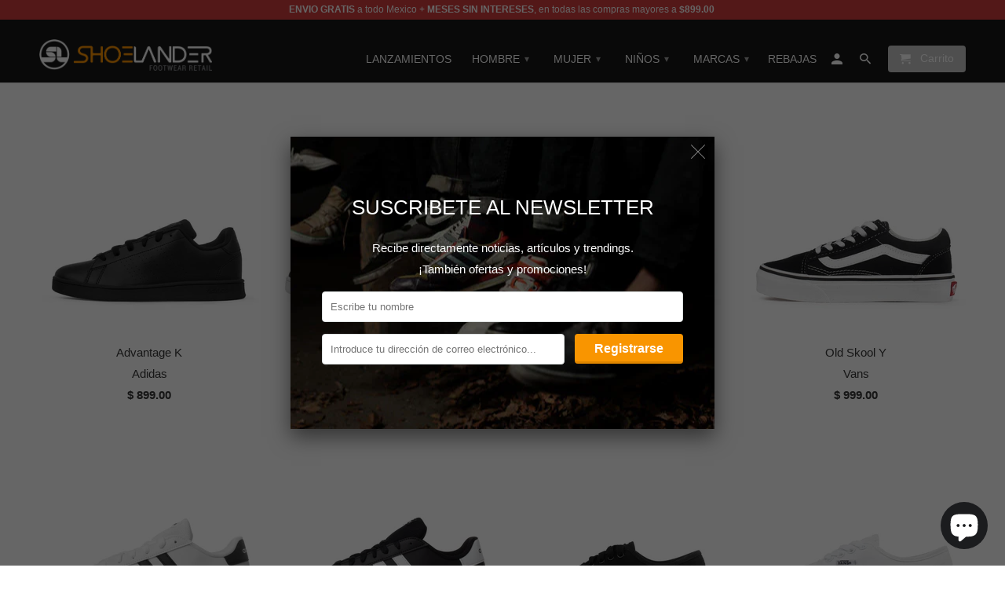

--- FILE ---
content_type: text/html; charset=utf-8
request_url: https://www.shoelander.com/collections/nina
body_size: 24982
content:
<!DOCTYPE html>
<!--[if lt IE 7 ]><html class="ie ie6" lang="es"> <![endif]-->
<!--[if IE 7 ]><html class="ie ie7" lang="es"> <![endif]-->
<!--[if IE 8 ]><html class="ie ie8" lang="es"> <![endif]-->
<!--[if IE 9 ]><html class="ie ie9" lang="es"> <![endif]-->
<!--[if (gte IE 10)|!(IE)]><!--><html lang="es"> <!--<![endif]-->
  <head>

<!-- Meta Pixel Code -->
<script>
!function(f,b,e,v,n,t,s)
{if(f.fbq)return;n=f.fbq=function(){n.callMethod?
n.callMethod.apply(n,arguments):n.queue.push(arguments)};
if(!f._fbq)f._fbq=n;n.push=n;n.loaded=!0;n.version='2.0';
n.queue=[];t=b.createElement(e);t.async=!0;
t.src=v;s=b.getElementsByTagName(e)[0];
s.parentNode.insertBefore(t,s)}(window, document,'script',
'https://connect.facebook.net/en_US/fbevents.js');
fbq('init', '1028475995686649');
fbq('track', 'PageView');
</script>
<noscript><img height="1" width="1" style="display:none"
src="https://www.facebook.com/tr?id=1028475995686649&ev=PageView&noscript=1"
/></noscript>
<!-- End Meta Pixel Code -->
    
<!-- TikTok Pixel Code Start -->
<script>
!function (w, d, t) {
  w.TiktokAnalyticsObject=t;var ttq=w[t]=w[t]||[];ttq.methods=["page","track","identify","instances","debug","on","off","once","ready","alias","group","enableCookie","disableCookie","holdConsent","revokeConsent","grantConsent"],ttq.setAndDefer=function(t,e){t[e]=function(){t.push([e].concat(Array.prototype.slice.call(arguments,0)))}};for(var i=0;i<ttq.methods.length;i++)ttq.setAndDefer(ttq,ttq.methods[i]);ttq.instance=function(t){for(
var e=ttq._i[t]||[],n=0;n<ttq.methods.length;n++)ttq.setAndDefer(e,ttq.methods[n]);return e},ttq.load=function(e,n){var r="https://analytics.tiktok.com/i18n/pixel/events.js",o=n&&n.partner;ttq._i=ttq._i||{},ttq._i[e]=[],ttq._i[e]._u=r,ttq._t=ttq._t||{},ttq._t[e]=+new Date,ttq._o=ttq._o||{},ttq._o[e]=n||{};n=document.createElement("script")
;n.type="text/javascript",n.async=!0,n.src=r+"?sdkid="+e+"&lib="+t;e=document.getElementsByTagName("script")[0];e.parentNode.insertBefore(n,e)};


  ttq.load('CROUGTJC77UABT3G623G');
  ttq.page();
}(window, document, 'ttq');
</script>
<!-- TikTok Pixel Code End -->

    

<!-- End Google Tag Manager -->
    <meta charset="utf-8">
    <meta http-equiv="cleartype" content="on">
    <meta name="robots" content="index,follow">

    
    <title>Niña | Shoelander.com - Footwear Retail</title>

    
      <meta name="description" content="Shoelander.com la tienda en linea de Calzado, Ropa, Accesorios y más de moda urbana para Niñas. Nike, Puma, Adidas, Vans, Timberland, Supra, Asics, New Balance, Lacoste, DC Shoes, Reebok solo las mejores marcas! Haz click y encuentra todo lo relacionado con la moda urbana." />
    

    <!-- Custom Fonts -->
    

    

<meta name="author" content="Shoelander">
<meta property="og:url" content="https://www.shoelander.com/collections/nina">
<meta property="og:site_name" content="Shoelander">


  <meta property="og:type" content="product.group">
  <meta property="og:title" content="Niña">
  
    
    <meta property="og:image" content="http://www.shoelander.com/cdn/shop/products/EF0212-1_ee2d689e-bc85-4ecf-a906-60fceb9d8429_600x.jpg?v=1617127899">
    <meta property="og:image:secure_url" content="https://www.shoelander.com/cdn/shop/products/EF0212-1_ee2d689e-bc85-4ecf-a906-60fceb9d8429_600x.jpg?v=1617127899">
  


  <meta property="og:description" content="Shoelander.com la tienda en linea de Calzado, Ropa, Accesorios y más de moda urbana para Niñas. Nike, Puma, Adidas, Vans, Timberland, Supra, Asics, New Balance, Lacoste, DC Shoes, Reebok solo las mejores marcas! Haz click y encuentra todo lo relacionado con la moda urbana.">




  <meta name="twitter:site" content="@shopify">

<meta name="twitter:card" content="summary">


    
    

    <!-- Mobile Specific Metas -->
    <meta name="HandheldFriendly" content="True">
    <meta name="MobileOptimized" content="320">
    <meta name="viewport" content="width=device-width,initial-scale=1">
    <meta name="theme-color" content="rgba(0,0,0,0)">

    <!-- Stylesheets for Retina 4.1.1 -->
    <link href="//www.shoelander.com/cdn/shop/t/11/assets/styles.scss.css?v=12815827487373199811728492996" rel="stylesheet" type="text/css" media="all" />
    <!--[if lte IE 9]>
      <link href="//www.shoelander.com/cdn/shop/t/11/assets/ie.css?v=16370617434440559491728492996" rel="stylesheet" type="text/css" media="all" />
    <![endif]-->

    
      <link rel="shortcut icon" type="image/x-icon" href="//www.shoelander.com/cdn/shop/files/favicon-96x96_small.png?v=1613503160">
    

    <link rel="canonical" href="https://www.shoelander.com/collections/nina" />

    

    <script src="//www.shoelander.com/cdn/shop/t/11/assets/app.js?v=153198141032985562791728492996" type="text/javascript"></script>
    <script>window.performance && window.performance.mark && window.performance.mark('shopify.content_for_header.start');</script><meta name="google-site-verification" content="TwgfoqbmkJGciMF57vCc2AKP3v7XomBNCnax94Q3HXY">
<meta name="google-site-verification" content="y7RUc-5YvJvwz9ArlOTrGInW1tk8vhbEfxcaJBN1LIY">
<meta id="shopify-digital-wallet" name="shopify-digital-wallet" content="/17881479/digital_wallets/dialog">
<meta name="shopify-checkout-api-token" content="15d83b9cd61958921b872b2296772184">
<meta id="in-context-paypal-metadata" data-shop-id="17881479" data-venmo-supported="false" data-environment="production" data-locale="es_ES" data-paypal-v4="true" data-currency="MXN">
<link rel="alternate" type="application/atom+xml" title="Feed" href="/collections/nina.atom" />
<link rel="alternate" type="application/json+oembed" href="https://www.shoelander.com/collections/nina.oembed">
<script async="async" src="/checkouts/internal/preloads.js?locale=es-MX"></script>
<script id="shopify-features" type="application/json">{"accessToken":"15d83b9cd61958921b872b2296772184","betas":["rich-media-storefront-analytics"],"domain":"www.shoelander.com","predictiveSearch":true,"shopId":17881479,"locale":"es"}</script>
<script>var Shopify = Shopify || {};
Shopify.shop = "shoelander.myshopify.com";
Shopify.locale = "es";
Shopify.currency = {"active":"MXN","rate":"1.0"};
Shopify.country = "MX";
Shopify.theme = {"name":"theme-export-www-shoelander-com-shoelander-feb","id":172537348410,"schema_name":"Retina","schema_version":"4.1.1","theme_store_id":null,"role":"main"};
Shopify.theme.handle = "null";
Shopify.theme.style = {"id":null,"handle":null};
Shopify.cdnHost = "www.shoelander.com/cdn";
Shopify.routes = Shopify.routes || {};
Shopify.routes.root = "/";</script>
<script type="module">!function(o){(o.Shopify=o.Shopify||{}).modules=!0}(window);</script>
<script>!function(o){function n(){var o=[];function n(){o.push(Array.prototype.slice.apply(arguments))}return n.q=o,n}var t=o.Shopify=o.Shopify||{};t.loadFeatures=n(),t.autoloadFeatures=n()}(window);</script>
<script id="shop-js-analytics" type="application/json">{"pageType":"collection"}</script>
<script defer="defer" async type="module" src="//www.shoelander.com/cdn/shopifycloud/shop-js/modules/v2/client.init-shop-cart-sync_2Gr3Q33f.es.esm.js"></script>
<script defer="defer" async type="module" src="//www.shoelander.com/cdn/shopifycloud/shop-js/modules/v2/chunk.common_noJfOIa7.esm.js"></script>
<script defer="defer" async type="module" src="//www.shoelander.com/cdn/shopifycloud/shop-js/modules/v2/chunk.modal_Deo2FJQo.esm.js"></script>
<script type="module">
  await import("//www.shoelander.com/cdn/shopifycloud/shop-js/modules/v2/client.init-shop-cart-sync_2Gr3Q33f.es.esm.js");
await import("//www.shoelander.com/cdn/shopifycloud/shop-js/modules/v2/chunk.common_noJfOIa7.esm.js");
await import("//www.shoelander.com/cdn/shopifycloud/shop-js/modules/v2/chunk.modal_Deo2FJQo.esm.js");

  window.Shopify.SignInWithShop?.initShopCartSync?.({"fedCMEnabled":true,"windoidEnabled":true});

</script>
<script>(function() {
  var isLoaded = false;
  function asyncLoad() {
    if (isLoaded) return;
    isLoaded = true;
    var urls = ["https:\/\/whatshelp.io\/shopify\/widget\/17881479.js?v=1554271548\u0026shop=shoelander.myshopify.com"];
    for (var i = 0; i < urls.length; i++) {
      var s = document.createElement('script');
      s.type = 'text/javascript';
      s.async = true;
      s.src = urls[i];
      var x = document.getElementsByTagName('script')[0];
      x.parentNode.insertBefore(s, x);
    }
  };
  if(window.attachEvent) {
    window.attachEvent('onload', asyncLoad);
  } else {
    window.addEventListener('load', asyncLoad, false);
  }
})();</script>
<script id="__st">var __st={"a":17881479,"offset":-21600,"reqid":"7d56d392-d3a7-4c49-9054-02930bc35b47-1769067944","pageurl":"www.shoelander.com\/collections\/nina","u":"917f5a49a99a","p":"collection","rtyp":"collection","rid":163379347520};</script>
<script>window.ShopifyPaypalV4VisibilityTracking = true;</script>
<script id="captcha-bootstrap">!function(){'use strict';const t='contact',e='account',n='new_comment',o=[[t,t],['blogs',n],['comments',n],[t,'customer']],c=[[e,'customer_login'],[e,'guest_login'],[e,'recover_customer_password'],[e,'create_customer']],r=t=>t.map((([t,e])=>`form[action*='/${t}']:not([data-nocaptcha='true']) input[name='form_type'][value='${e}']`)).join(','),a=t=>()=>t?[...document.querySelectorAll(t)].map((t=>t.form)):[];function s(){const t=[...o],e=r(t);return a(e)}const i='password',u='form_key',d=['recaptcha-v3-token','g-recaptcha-response','h-captcha-response',i],f=()=>{try{return window.sessionStorage}catch{return}},m='__shopify_v',_=t=>t.elements[u];function p(t,e,n=!1){try{const o=window.sessionStorage,c=JSON.parse(o.getItem(e)),{data:r}=function(t){const{data:e,action:n}=t;return t[m]||n?{data:e,action:n}:{data:t,action:n}}(c);for(const[e,n]of Object.entries(r))t.elements[e]&&(t.elements[e].value=n);n&&o.removeItem(e)}catch(o){console.error('form repopulation failed',{error:o})}}const l='form_type',E='cptcha';function T(t){t.dataset[E]=!0}const w=window,h=w.document,L='Shopify',v='ce_forms',y='captcha';let A=!1;((t,e)=>{const n=(g='f06e6c50-85a8-45c8-87d0-21a2b65856fe',I='https://cdn.shopify.com/shopifycloud/storefront-forms-hcaptcha/ce_storefront_forms_captcha_hcaptcha.v1.5.2.iife.js',D={infoText:'Protegido por hCaptcha',privacyText:'Privacidad',termsText:'Términos'},(t,e,n)=>{const o=w[L][v],c=o.bindForm;if(c)return c(t,g,e,D).then(n);var r;o.q.push([[t,g,e,D],n]),r=I,A||(h.body.append(Object.assign(h.createElement('script'),{id:'captcha-provider',async:!0,src:r})),A=!0)});var g,I,D;w[L]=w[L]||{},w[L][v]=w[L][v]||{},w[L][v].q=[],w[L][y]=w[L][y]||{},w[L][y].protect=function(t,e){n(t,void 0,e),T(t)},Object.freeze(w[L][y]),function(t,e,n,w,h,L){const[v,y,A,g]=function(t,e,n){const i=e?o:[],u=t?c:[],d=[...i,...u],f=r(d),m=r(i),_=r(d.filter((([t,e])=>n.includes(e))));return[a(f),a(m),a(_),s()]}(w,h,L),I=t=>{const e=t.target;return e instanceof HTMLFormElement?e:e&&e.form},D=t=>v().includes(t);t.addEventListener('submit',(t=>{const e=I(t);if(!e)return;const n=D(e)&&!e.dataset.hcaptchaBound&&!e.dataset.recaptchaBound,o=_(e),c=g().includes(e)&&(!o||!o.value);(n||c)&&t.preventDefault(),c&&!n&&(function(t){try{if(!f())return;!function(t){const e=f();if(!e)return;const n=_(t);if(!n)return;const o=n.value;o&&e.removeItem(o)}(t);const e=Array.from(Array(32),(()=>Math.random().toString(36)[2])).join('');!function(t,e){_(t)||t.append(Object.assign(document.createElement('input'),{type:'hidden',name:u})),t.elements[u].value=e}(t,e),function(t,e){const n=f();if(!n)return;const o=[...t.querySelectorAll(`input[type='${i}']`)].map((({name:t})=>t)),c=[...d,...o],r={};for(const[a,s]of new FormData(t).entries())c.includes(a)||(r[a]=s);n.setItem(e,JSON.stringify({[m]:1,action:t.action,data:r}))}(t,e)}catch(e){console.error('failed to persist form',e)}}(e),e.submit())}));const S=(t,e)=>{t&&!t.dataset[E]&&(n(t,e.some((e=>e===t))),T(t))};for(const o of['focusin','change'])t.addEventListener(o,(t=>{const e=I(t);D(e)&&S(e,y())}));const B=e.get('form_key'),M=e.get(l),P=B&&M;t.addEventListener('DOMContentLoaded',(()=>{const t=y();if(P)for(const e of t)e.elements[l].value===M&&p(e,B);[...new Set([...A(),...v().filter((t=>'true'===t.dataset.shopifyCaptcha))])].forEach((e=>S(e,t)))}))}(h,new URLSearchParams(w.location.search),n,t,e,['guest_login'])})(!0,!0)}();</script>
<script integrity="sha256-4kQ18oKyAcykRKYeNunJcIwy7WH5gtpwJnB7kiuLZ1E=" data-source-attribution="shopify.loadfeatures" defer="defer" src="//www.shoelander.com/cdn/shopifycloud/storefront/assets/storefront/load_feature-a0a9edcb.js" crossorigin="anonymous"></script>
<script data-source-attribution="shopify.dynamic_checkout.dynamic.init">var Shopify=Shopify||{};Shopify.PaymentButton=Shopify.PaymentButton||{isStorefrontPortableWallets:!0,init:function(){window.Shopify.PaymentButton.init=function(){};var t=document.createElement("script");t.src="https://www.shoelander.com/cdn/shopifycloud/portable-wallets/latest/portable-wallets.es.js",t.type="module",document.head.appendChild(t)}};
</script>
<script data-source-attribution="shopify.dynamic_checkout.buyer_consent">
  function portableWalletsHideBuyerConsent(e){var t=document.getElementById("shopify-buyer-consent"),n=document.getElementById("shopify-subscription-policy-button");t&&n&&(t.classList.add("hidden"),t.setAttribute("aria-hidden","true"),n.removeEventListener("click",e))}function portableWalletsShowBuyerConsent(e){var t=document.getElementById("shopify-buyer-consent"),n=document.getElementById("shopify-subscription-policy-button");t&&n&&(t.classList.remove("hidden"),t.removeAttribute("aria-hidden"),n.addEventListener("click",e))}window.Shopify?.PaymentButton&&(window.Shopify.PaymentButton.hideBuyerConsent=portableWalletsHideBuyerConsent,window.Shopify.PaymentButton.showBuyerConsent=portableWalletsShowBuyerConsent);
</script>
<script data-source-attribution="shopify.dynamic_checkout.cart.bootstrap">document.addEventListener("DOMContentLoaded",(function(){function t(){return document.querySelector("shopify-accelerated-checkout-cart, shopify-accelerated-checkout")}if(t())Shopify.PaymentButton.init();else{new MutationObserver((function(e,n){t()&&(Shopify.PaymentButton.init(),n.disconnect())})).observe(document.body,{childList:!0,subtree:!0})}}));
</script>
<link id="shopify-accelerated-checkout-styles" rel="stylesheet" media="screen" href="https://www.shoelander.com/cdn/shopifycloud/portable-wallets/latest/accelerated-checkout-backwards-compat.css" crossorigin="anonymous">
<style id="shopify-accelerated-checkout-cart">
        #shopify-buyer-consent {
  margin-top: 1em;
  display: inline-block;
  width: 100%;
}

#shopify-buyer-consent.hidden {
  display: none;
}

#shopify-subscription-policy-button {
  background: none;
  border: none;
  padding: 0;
  text-decoration: underline;
  font-size: inherit;
  cursor: pointer;
}

#shopify-subscription-policy-button::before {
  box-shadow: none;
}

      </style>

<script>window.performance && window.performance.mark && window.performance.mark('shopify.content_for_header.end');</script>
    <!-- "snippets/buddha-megamenu-before.liquid" was not rendered, the associated app was uninstalled -->
<!-- BEGIN app block: shopify://apps/mercado-pago-antifraud-plus/blocks/embed-block/b19ea721-f94a-4308-bee5-0057c043bac5 -->
<!-- BEGIN app snippet: send-melidata-report --><script>
  const MLD_IS_DEV = false;
  const CART_TOKEN_KEY = 'cartToken';
  const USER_SESSION_ID_KEY = 'pf_user_session_id';
  const EVENT_TYPE = 'event';
  const MLD_PLATFORM_NAME = 'shopify';
  const PLATFORM_VERSION = '1.0.0';
  const MLD_PLUGIN_VERSION = '0.1.0';
  const NAVIGATION_DATA_PATH = 'pf/navigation_data';
  const MELIDATA_TRACKS_URL = 'https://api.mercadopago.com/v1/plugins/melidata/tracks';
  const BUSINESS_NAME = 'mercadopago';
  const MLD_MELI_SESSION_ID_KEY = 'meli_session_id';
  const EVENT_NAME = 'navigation_data'

  const SEND_MELIDATA_REPORT_NAME = MLD_IS_DEV ? 'send_melidata_report_test' : 'send_melidata_report';
  const SUCCESS_SENDING_MELIDATA_REPORT_VALUE = 'SUCCESS_SENDING_MELIDATA_REPORT';
  const FAILED_SENDING_MELIDATA_REPORT_VALUE = 'FAILED_SENDING_MELIDATA_REPORT';

  const userAgent = navigator.userAgent;
  const startTime = Date.now();
  const deviceId = sessionStorage.getItem(MLD_MELI_SESSION_ID_KEY) ?? '';
  const cartToken = localStorage.getItem(CART_TOKEN_KEY) ?? '';
  const userSessionId = generateUserSessionId();
  const shopId = __st?.a ?? '';
  const shopUrl = Shopify?.shop ?? '';
  const country = Shopify?.country ?? '';

  const siteIdMap = {
    BR: 'MLB',
    MX: 'MLM',
    CO: 'MCO',
    CL: 'MLC',
    UY: 'MLU',
    PE: 'MPE',
    AR: 'MLA',
  };

  function getSiteId() {
    return siteIdMap[country] ?? 'MLB';
  }

  function detectBrowser() {
    switch (true) {
      case /Edg/.test(userAgent):
        return 'Microsoft Edge';
      case /Chrome/.test(userAgent) && !/Edg/.test(userAgent):
        return 'Chrome';
      case /Firefox/.test(userAgent):
        return 'Firefox';
      case /Safari/.test(userAgent) && !/Chrome/.test(userAgent):
        return 'Safari';
      case /Opera/.test(userAgent) || /OPR/.test(userAgent):
        return 'Opera';
      case /Trident/.test(userAgent) || /MSIE/.test(userAgent):
        return 'Internet Explorer';
      case /Edge/.test(userAgent):
        return 'Microsoft Edge (Legacy)';
      default:
        return 'Unknown';
    }
  }

  function detectDevice() {
    switch (true) {
      case /android/i.test(userAgent):
        return '/mobile/android';
      case /iPad|iPhone|iPod/.test(userAgent):
        return '/mobile/ios';
      case /mobile/i.test(userAgent):
        return '/mobile';
      default:
        return '/web/desktop';
    }
  }

  function getPageTimeCount() {
    const endTime = Date.now();
    const timeSpent = endTime - startTime;
    return timeSpent;
  }

  function buildURLPath(fullUrl) {
    try {
      const url = new URL(fullUrl);
      return url.pathname;
    } catch (error) {
      return '';
    }
  }

  function generateUUID() {
    return 'pf-' + Date.now() + '-' + Math.random().toString(36).substring(2, 9);
  }

  function generateUserSessionId() {
    const uuid = generateUUID();
    const userSessionId = sessionStorage.getItem(USER_SESSION_ID_KEY);
    if (!userSessionId) {
      sessionStorage.setItem(USER_SESSION_ID_KEY, uuid);
      return uuid;
    }
    return userSessionId;
  }

  function sendMelidataReport() {
    try {
      const payload = {
        platform: {
          name: MLD_PLATFORM_NAME,
          version: PLATFORM_VERSION,
          uri: '/',
          location: '/',
        },
        plugin: {
          version: MLD_PLUGIN_VERSION,
        },
        user: {
          uid: userSessionId,
        },
        application: {
          business: BUSINESS_NAME,
          site_id: getSiteId(),
          version: PLATFORM_VERSION,
        },
        device: {
          platform: detectDevice(),
        },
        events: [
          {
            path: NAVIGATION_DATA_PATH,
            id: userSessionId,
            type: EVENT_TYPE,
            user_local_timestamp: new Date().toISOString(),
            metadata_type: EVENT_TYPE,
            metadata: {
              event: {
                element: 'window',
                action: 'load',
                target: 'body',
                label: EVENT_NAME,
              },
              configs: [
                {
                  config_name: 'page_time',
                  new_value: getPageTimeCount().toString(),
                },
                {
                  config_name: 'shop',
                  new_value: shopUrl,
                },
                {
                  config_name: 'shop_id',
                  new_value: String(shopId),
                },
                {
                  config_name: 'pf_user_session_id',
                  new_value: userSessionId,
                },
                {
                  config_name: 'current_page',
                  new_value: location.pathname,
                },
                {
                  config_name: 'last_page',
                  new_value: buildURLPath(document.referrer),
                },
                {
                  config_name: 'is_device_generated',
                  new_value: String(!!deviceId),
                },
                {
                  config_name: 'browser',
                  new_value: detectBrowser(),
                },
                {
                  config_name: 'cart_token',
                  new_value: cartToken.slice(1, -1),
                },
              ],
            },
          },
        ],
      };

      const success = navigator.sendBeacon(MELIDATA_TRACKS_URL, JSON.stringify(payload));
      if (success) {
        registerDatadogEvent(SEND_MELIDATA_REPORT_NAME, SUCCESS_SENDING_MELIDATA_REPORT_VALUE, `[${EVENT_NAME}]`, shopUrl);
      } else {
        registerDatadogEvent(SEND_MELIDATA_REPORT_NAME, FAILED_SENDING_MELIDATA_REPORT_VALUE, `[${EVENT_NAME}]`, shopUrl);
      }
    } catch (error) {
      registerDatadogEvent(SEND_MELIDATA_REPORT_NAME, FAILED_SENDING_MELIDATA_REPORT_VALUE, `[${EVENT_NAME}]: ${error}`, shopUrl);
    }
  }
  window.addEventListener('beforeunload', sendMelidataReport);
</script><!-- END app snippet -->
<!-- END app block --><script src="https://cdn.shopify.com/extensions/e8878072-2f6b-4e89-8082-94b04320908d/inbox-1254/assets/inbox-chat-loader.js" type="text/javascript" defer="defer"></script>
<script src="https://cdn.shopify.com/extensions/019a9885-5cb8-7f04-b0fb-8a9d5cdad1c0/mercadopago-pf-app-132/assets/generate-meli-session-id.js" type="text/javascript" defer="defer"></script>
<link href="https://monorail-edge.shopifysvc.com" rel="dns-prefetch">
<script>(function(){if ("sendBeacon" in navigator && "performance" in window) {try {var session_token_from_headers = performance.getEntriesByType('navigation')[0].serverTiming.find(x => x.name == '_s').description;} catch {var session_token_from_headers = undefined;}var session_cookie_matches = document.cookie.match(/_shopify_s=([^;]*)/);var session_token_from_cookie = session_cookie_matches && session_cookie_matches.length === 2 ? session_cookie_matches[1] : "";var session_token = session_token_from_headers || session_token_from_cookie || "";function handle_abandonment_event(e) {var entries = performance.getEntries().filter(function(entry) {return /monorail-edge.shopifysvc.com/.test(entry.name);});if (!window.abandonment_tracked && entries.length === 0) {window.abandonment_tracked = true;var currentMs = Date.now();var navigation_start = performance.timing.navigationStart;var payload = {shop_id: 17881479,url: window.location.href,navigation_start,duration: currentMs - navigation_start,session_token,page_type: "collection"};window.navigator.sendBeacon("https://monorail-edge.shopifysvc.com/v1/produce", JSON.stringify({schema_id: "online_store_buyer_site_abandonment/1.1",payload: payload,metadata: {event_created_at_ms: currentMs,event_sent_at_ms: currentMs}}));}}window.addEventListener('pagehide', handle_abandonment_event);}}());</script>
<script id="web-pixels-manager-setup">(function e(e,d,r,n,o){if(void 0===o&&(o={}),!Boolean(null===(a=null===(i=window.Shopify)||void 0===i?void 0:i.analytics)||void 0===a?void 0:a.replayQueue)){var i,a;window.Shopify=window.Shopify||{};var t=window.Shopify;t.analytics=t.analytics||{};var s=t.analytics;s.replayQueue=[],s.publish=function(e,d,r){return s.replayQueue.push([e,d,r]),!0};try{self.performance.mark("wpm:start")}catch(e){}var l=function(){var e={modern:/Edge?\/(1{2}[4-9]|1[2-9]\d|[2-9]\d{2}|\d{4,})\.\d+(\.\d+|)|Firefox\/(1{2}[4-9]|1[2-9]\d|[2-9]\d{2}|\d{4,})\.\d+(\.\d+|)|Chrom(ium|e)\/(9{2}|\d{3,})\.\d+(\.\d+|)|(Maci|X1{2}).+ Version\/(15\.\d+|(1[6-9]|[2-9]\d|\d{3,})\.\d+)([,.]\d+|)( \(\w+\)|)( Mobile\/\w+|) Safari\/|Chrome.+OPR\/(9{2}|\d{3,})\.\d+\.\d+|(CPU[ +]OS|iPhone[ +]OS|CPU[ +]iPhone|CPU IPhone OS|CPU iPad OS)[ +]+(15[._]\d+|(1[6-9]|[2-9]\d|\d{3,})[._]\d+)([._]\d+|)|Android:?[ /-](13[3-9]|1[4-9]\d|[2-9]\d{2}|\d{4,})(\.\d+|)(\.\d+|)|Android.+Firefox\/(13[5-9]|1[4-9]\d|[2-9]\d{2}|\d{4,})\.\d+(\.\d+|)|Android.+Chrom(ium|e)\/(13[3-9]|1[4-9]\d|[2-9]\d{2}|\d{4,})\.\d+(\.\d+|)|SamsungBrowser\/([2-9]\d|\d{3,})\.\d+/,legacy:/Edge?\/(1[6-9]|[2-9]\d|\d{3,})\.\d+(\.\d+|)|Firefox\/(5[4-9]|[6-9]\d|\d{3,})\.\d+(\.\d+|)|Chrom(ium|e)\/(5[1-9]|[6-9]\d|\d{3,})\.\d+(\.\d+|)([\d.]+$|.*Safari\/(?![\d.]+ Edge\/[\d.]+$))|(Maci|X1{2}).+ Version\/(10\.\d+|(1[1-9]|[2-9]\d|\d{3,})\.\d+)([,.]\d+|)( \(\w+\)|)( Mobile\/\w+|) Safari\/|Chrome.+OPR\/(3[89]|[4-9]\d|\d{3,})\.\d+\.\d+|(CPU[ +]OS|iPhone[ +]OS|CPU[ +]iPhone|CPU IPhone OS|CPU iPad OS)[ +]+(10[._]\d+|(1[1-9]|[2-9]\d|\d{3,})[._]\d+)([._]\d+|)|Android:?[ /-](13[3-9]|1[4-9]\d|[2-9]\d{2}|\d{4,})(\.\d+|)(\.\d+|)|Mobile Safari.+OPR\/([89]\d|\d{3,})\.\d+\.\d+|Android.+Firefox\/(13[5-9]|1[4-9]\d|[2-9]\d{2}|\d{4,})\.\d+(\.\d+|)|Android.+Chrom(ium|e)\/(13[3-9]|1[4-9]\d|[2-9]\d{2}|\d{4,})\.\d+(\.\d+|)|Android.+(UC? ?Browser|UCWEB|U3)[ /]?(15\.([5-9]|\d{2,})|(1[6-9]|[2-9]\d|\d{3,})\.\d+)\.\d+|SamsungBrowser\/(5\.\d+|([6-9]|\d{2,})\.\d+)|Android.+MQ{2}Browser\/(14(\.(9|\d{2,})|)|(1[5-9]|[2-9]\d|\d{3,})(\.\d+|))(\.\d+|)|K[Aa][Ii]OS\/(3\.\d+|([4-9]|\d{2,})\.\d+)(\.\d+|)/},d=e.modern,r=e.legacy,n=navigator.userAgent;return n.match(d)?"modern":n.match(r)?"legacy":"unknown"}(),u="modern"===l?"modern":"legacy",c=(null!=n?n:{modern:"",legacy:""})[u],f=function(e){return[e.baseUrl,"/wpm","/b",e.hashVersion,"modern"===e.buildTarget?"m":"l",".js"].join("")}({baseUrl:d,hashVersion:r,buildTarget:u}),m=function(e){var d=e.version,r=e.bundleTarget,n=e.surface,o=e.pageUrl,i=e.monorailEndpoint;return{emit:function(e){var a=e.status,t=e.errorMsg,s=(new Date).getTime(),l=JSON.stringify({metadata:{event_sent_at_ms:s},events:[{schema_id:"web_pixels_manager_load/3.1",payload:{version:d,bundle_target:r,page_url:o,status:a,surface:n,error_msg:t},metadata:{event_created_at_ms:s}}]});if(!i)return console&&console.warn&&console.warn("[Web Pixels Manager] No Monorail endpoint provided, skipping logging."),!1;try{return self.navigator.sendBeacon.bind(self.navigator)(i,l)}catch(e){}var u=new XMLHttpRequest;try{return u.open("POST",i,!0),u.setRequestHeader("Content-Type","text/plain"),u.send(l),!0}catch(e){return console&&console.warn&&console.warn("[Web Pixels Manager] Got an unhandled error while logging to Monorail."),!1}}}}({version:r,bundleTarget:l,surface:e.surface,pageUrl:self.location.href,monorailEndpoint:e.monorailEndpoint});try{o.browserTarget=l,function(e){var d=e.src,r=e.async,n=void 0===r||r,o=e.onload,i=e.onerror,a=e.sri,t=e.scriptDataAttributes,s=void 0===t?{}:t,l=document.createElement("script"),u=document.querySelector("head"),c=document.querySelector("body");if(l.async=n,l.src=d,a&&(l.integrity=a,l.crossOrigin="anonymous"),s)for(var f in s)if(Object.prototype.hasOwnProperty.call(s,f))try{l.dataset[f]=s[f]}catch(e){}if(o&&l.addEventListener("load",o),i&&l.addEventListener("error",i),u)u.appendChild(l);else{if(!c)throw new Error("Did not find a head or body element to append the script");c.appendChild(l)}}({src:f,async:!0,onload:function(){if(!function(){var e,d;return Boolean(null===(d=null===(e=window.Shopify)||void 0===e?void 0:e.analytics)||void 0===d?void 0:d.initialized)}()){var d=window.webPixelsManager.init(e)||void 0;if(d){var r=window.Shopify.analytics;r.replayQueue.forEach((function(e){var r=e[0],n=e[1],o=e[2];d.publishCustomEvent(r,n,o)})),r.replayQueue=[],r.publish=d.publishCustomEvent,r.visitor=d.visitor,r.initialized=!0}}},onerror:function(){return m.emit({status:"failed",errorMsg:"".concat(f," has failed to load")})},sri:function(e){var d=/^sha384-[A-Za-z0-9+/=]+$/;return"string"==typeof e&&d.test(e)}(c)?c:"",scriptDataAttributes:o}),m.emit({status:"loading"})}catch(e){m.emit({status:"failed",errorMsg:(null==e?void 0:e.message)||"Unknown error"})}}})({shopId: 17881479,storefrontBaseUrl: "https://www.shoelander.com",extensionsBaseUrl: "https://extensions.shopifycdn.com/cdn/shopifycloud/web-pixels-manager",monorailEndpoint: "https://monorail-edge.shopifysvc.com/unstable/produce_batch",surface: "storefront-renderer",enabledBetaFlags: ["2dca8a86"],webPixelsConfigList: [{"id":"1184858426","configuration":"{\"pixelCode\":\"CV4CHT3C77U2F1314B00\"}","eventPayloadVersion":"v1","runtimeContext":"STRICT","scriptVersion":"22e92c2ad45662f435e4801458fb78cc","type":"APP","apiClientId":4383523,"privacyPurposes":["ANALYTICS","MARKETING","SALE_OF_DATA"],"dataSharingAdjustments":{"protectedCustomerApprovalScopes":["read_customer_address","read_customer_email","read_customer_name","read_customer_personal_data","read_customer_phone"]}},{"id":"876314938","configuration":"{\"config\":\"{\\\"pixel_id\\\":\\\"GT-K8HPZSL\\\",\\\"target_country\\\":\\\"MX\\\",\\\"gtag_events\\\":[{\\\"type\\\":\\\"purchase\\\",\\\"action_label\\\":\\\"MC-LNKCDRH3YT\\\"},{\\\"type\\\":\\\"page_view\\\",\\\"action_label\\\":\\\"MC-LNKCDRH3YT\\\"},{\\\"type\\\":\\\"view_item\\\",\\\"action_label\\\":\\\"MC-LNKCDRH3YT\\\"}],\\\"enable_monitoring_mode\\\":false}\"}","eventPayloadVersion":"v1","runtimeContext":"OPEN","scriptVersion":"b2a88bafab3e21179ed38636efcd8a93","type":"APP","apiClientId":1780363,"privacyPurposes":[],"dataSharingAdjustments":{"protectedCustomerApprovalScopes":["read_customer_address","read_customer_email","read_customer_name","read_customer_personal_data","read_customer_phone"]}},{"id":"781418810","configuration":"{\"shopUrl\":\"shoelander.myshopify.com\"}","eventPayloadVersion":"v1","runtimeContext":"STRICT","scriptVersion":"c581e5437ee132f6ac1ad175a6693233","type":"APP","apiClientId":109149454337,"privacyPurposes":["ANALYTICS","MARKETING","SALE_OF_DATA"],"dataSharingAdjustments":{"protectedCustomerApprovalScopes":["read_customer_personal_data"]}},{"id":"290849082","configuration":"{\"pixel_id\":\"1448345192011237\",\"pixel_type\":\"facebook_pixel\",\"metaapp_system_user_token\":\"-\"}","eventPayloadVersion":"v1","runtimeContext":"OPEN","scriptVersion":"ca16bc87fe92b6042fbaa3acc2fbdaa6","type":"APP","apiClientId":2329312,"privacyPurposes":["ANALYTICS","MARKETING","SALE_OF_DATA"],"dataSharingAdjustments":{"protectedCustomerApprovalScopes":["read_customer_address","read_customer_email","read_customer_name","read_customer_personal_data","read_customer_phone"]}},{"id":"131498298","eventPayloadVersion":"v1","runtimeContext":"LAX","scriptVersion":"1","type":"CUSTOM","privacyPurposes":["MARKETING"],"name":"Meta pixel (migrated)"},{"id":"142836026","eventPayloadVersion":"v1","runtimeContext":"LAX","scriptVersion":"1","type":"CUSTOM","privacyPurposes":["ANALYTICS"],"name":"Google Analytics tag (migrated)"},{"id":"shopify-app-pixel","configuration":"{}","eventPayloadVersion":"v1","runtimeContext":"STRICT","scriptVersion":"0450","apiClientId":"shopify-pixel","type":"APP","privacyPurposes":["ANALYTICS","MARKETING"]},{"id":"shopify-custom-pixel","eventPayloadVersion":"v1","runtimeContext":"LAX","scriptVersion":"0450","apiClientId":"shopify-pixel","type":"CUSTOM","privacyPurposes":["ANALYTICS","MARKETING"]}],isMerchantRequest: false,initData: {"shop":{"name":"Shoelander","paymentSettings":{"currencyCode":"MXN"},"myshopifyDomain":"shoelander.myshopify.com","countryCode":"MX","storefrontUrl":"https:\/\/www.shoelander.com"},"customer":null,"cart":null,"checkout":null,"productVariants":[],"purchasingCompany":null},},"https://www.shoelander.com/cdn","fcfee988w5aeb613cpc8e4bc33m6693e112",{"modern":"","legacy":""},{"shopId":"17881479","storefrontBaseUrl":"https:\/\/www.shoelander.com","extensionBaseUrl":"https:\/\/extensions.shopifycdn.com\/cdn\/shopifycloud\/web-pixels-manager","surface":"storefront-renderer","enabledBetaFlags":"[\"2dca8a86\"]","isMerchantRequest":"false","hashVersion":"fcfee988w5aeb613cpc8e4bc33m6693e112","publish":"custom","events":"[[\"page_viewed\",{}],[\"collection_viewed\",{\"collection\":{\"id\":\"163379347520\",\"title\":\"Niña\",\"productVariants\":[{\"price\":{\"amount\":899.0,\"currencyCode\":\"MXN\"},\"product\":{\"title\":\"Advantage K\",\"vendor\":\"Adidas\",\"id\":\"3933174398999\",\"untranslatedTitle\":\"Advantage K\",\"url\":\"\/products\/adidas-advantage-k-ef0212\",\"type\":\"Calzado\"},\"id\":\"29401366757399\",\"image\":{\"src\":\"\/\/www.shoelander.com\/cdn\/shop\/products\/EF0212-1_ee2d689e-bc85-4ecf-a906-60fceb9d8429.jpg?v=1617127899\"},\"sku\":\"EF0212-17\",\"title\":\"Negro \/ 17\",\"untranslatedTitle\":\"Negro \/ 17\"},{\"price\":{\"amount\":999.0,\"currencyCode\":\"MXN\"},\"product\":{\"title\":\"Grand Court K\",\"vendor\":\"Adidas\",\"id\":\"3932990439447\",\"untranslatedTitle\":\"Grand Court K\",\"url\":\"\/products\/adidas-grand-court-k-ef0102\",\"type\":\"Calzado\"},\"id\":\"29400639176727\",\"image\":{\"src\":\"\/\/www.shoelander.com\/cdn\/shop\/products\/EF0102-1_12bb6811-1394-40ae-a417-04bc6aeb6e82.jpg?v=1617649374\"},\"sku\":\"EF0102-17\",\"title\":\"Negro \/ 17\",\"untranslatedTitle\":\"Negro \/ 17\"},{\"price\":{\"amount\":899.0,\"currencyCode\":\"MXN\"},\"product\":{\"title\":\"Advantage K\",\"vendor\":\"Adidas\",\"id\":\"3956015530007\",\"untranslatedTitle\":\"Advantage K\",\"url\":\"\/products\/adidas-advantage-k-ef0213\",\"type\":\"Calzado\"},\"id\":\"29482128605207\",\"image\":{\"src\":\"\/\/www.shoelander.com\/cdn\/shop\/products\/EF0213-1_44290c7b-877d-4002-817a-24c7237858e9.jpg?v=1617123577\"},\"sku\":\"EF0213-17\",\"title\":\"Blanco \/ 17\",\"untranslatedTitle\":\"Blanco \/ 17\"},{\"price\":{\"amount\":999.0,\"currencyCode\":\"MXN\"},\"product\":{\"title\":\"Old Skool Y\",\"vendor\":\"Vans\",\"id\":\"1543603093527\",\"untranslatedTitle\":\"Old Skool Y\",\"url\":\"\/products\/vans-old-skool-0w9t6bt\",\"type\":\"Calzado\"},\"id\":\"13159012073495\",\"image\":{\"src\":\"\/\/www.shoelander.com\/cdn\/shop\/products\/0W9T6BT-1_637f5eca-755a-49a8-9bed-2d20bfbd1313.jpg?v=1643757394\"},\"sku\":\"0W9T6BT-16\",\"title\":\"Negro \/ 16\",\"untranslatedTitle\":\"Negro \/ 16\"},{\"price\":{\"amount\":1099.0,\"currencyCode\":\"MXN\"},\"product\":{\"title\":\"Grand Court 2.0 K\",\"vendor\":\"Adidas\",\"id\":\"7416990761117\",\"untranslatedTitle\":\"Grand Court 2.0 K\",\"url\":\"\/products\/adidas-grand-court-2-0-k-gw6511\",\"type\":\"Calzado\"},\"id\":\"44063388172602\",\"image\":{\"src\":\"\/\/www.shoelander.com\/cdn\/shop\/products\/GW6511-1.jpg?v=1654900404\"},\"sku\":\"GW6511-16.5\",\"title\":\"Blanco \/ 16.5\",\"untranslatedTitle\":\"Blanco \/ 16.5\"},{\"price\":{\"amount\":1099.0,\"currencyCode\":\"MXN\"},\"product\":{\"title\":\"Grand Court 2.0 K\",\"vendor\":\"Adidas\",\"id\":\"7497747660957\",\"untranslatedTitle\":\"Grand Court 2.0 K\",\"url\":\"\/products\/adidas-grand-court-2-0-k-gw6503\",\"type\":\"Calzado\"},\"id\":\"44063625445690\",\"image\":{\"src\":\"\/\/www.shoelander.com\/cdn\/shop\/products\/GW6503-1.jpg?v=1659725301\"},\"sku\":\"GW6503-16.5\",\"title\":\"Negro \/ 16.5\",\"untranslatedTitle\":\"Negro \/ 16.5\"},{\"price\":{\"amount\":899.0,\"currencyCode\":\"MXN\"},\"product\":{\"title\":\"Authentic Y\",\"vendor\":\"Vans\",\"id\":\"1362114215959\",\"untranslatedTitle\":\"Authentic Y\",\"url\":\"\/products\/vans-authentic-0wwxenr\",\"type\":\"Calzado\"},\"id\":\"12366522482711\",\"image\":{\"src\":\"\/\/www.shoelander.com\/cdn\/shop\/products\/0WWXENR-1_00217365-2f38-48bb-af52-782a857169de.jpg?v=1643758663\"},\"sku\":\"0WWXENR-16\",\"title\":\"Negro \/ 16\",\"untranslatedTitle\":\"Negro \/ 16\"},{\"price\":{\"amount\":899.0,\"currencyCode\":\"MXN\"},\"product\":{\"title\":\"Authentic Y\",\"vendor\":\"Vans\",\"id\":\"1362121719831\",\"untranslatedTitle\":\"Authentic Y\",\"url\":\"\/products\/vans-authentic-0wwxens\",\"type\":\"Calzado\"},\"id\":\"12366546042903\",\"image\":{\"src\":\"\/\/www.shoelander.com\/cdn\/shop\/products\/0WWXENS-1_873b26e3-7292-44b0-9fda-9c27cbe92c9c.jpg?v=1632505083\"},\"sku\":\"0WWXENS-16\",\"title\":\"Blanco \/ 16\",\"untranslatedTitle\":\"Blanco \/ 16\"},{\"price\":{\"amount\":899.0,\"currencyCode\":\"MXN\"},\"product\":{\"title\":\"Grand Court C\",\"vendor\":\"Adidas\",\"id\":\"3957079375895\",\"untranslatedTitle\":\"Grand Court C\",\"url\":\"\/products\/adidas-grand-court-c-ef0107\",\"type\":\"Calzado\"},\"id\":\"42344471330973\",\"image\":{\"src\":\"\/\/www.shoelander.com\/cdn\/shop\/products\/EF0107-1_1b38ddd2-10a2-45b0-ac17-f789a8ecdc01.jpg?v=1658436519\"},\"sku\":\"EF0107-17\",\"title\":\"Blanco \/ 17\",\"untranslatedTitle\":\"Blanco \/ 17\"},{\"price\":{\"amount\":949.0,\"currencyCode\":\"MXN\"},\"product\":{\"title\":\"Classic Slip On Y\",\"vendor\":\"Vans\",\"id\":\"4378031128640\",\"untranslatedTitle\":\"Classic Slip On Y\",\"url\":\"\/products\/vans-classic-slip-on-y-0zbueo1\",\"type\":\"Calzado\"},\"id\":\"40601830686877\",\"image\":{\"src\":\"\/\/www.shoelander.com\/cdn\/shop\/products\/0ZBUE01-1.jpg?v=1654799678\"},\"sku\":\"0ZBUEO1-16\",\"title\":\"Blanco \/ 16\",\"untranslatedTitle\":\"Blanco \/ 16\"},{\"price\":{\"amount\":999.0,\"currencyCode\":\"MXN\"},\"product\":{\"title\":\"Old Skool Y\",\"vendor\":\"Vans\",\"id\":\"4392341864512\",\"untranslatedTitle\":\"Old Skool Y\",\"url\":\"\/products\/vans-old-skool-y-0w9tnwd\",\"type\":\"Calzado\"},\"id\":\"34704475816093\",\"image\":{\"src\":\"\/\/www.shoelander.com\/cdn\/shop\/products\/0W9TNWD-1_b3bb371f-daa2-4259-b7ca-b6566110550d.jpg?v=1643758489\"},\"sku\":\"0W9TNWD-16\",\"title\":\"Azul Marino \/ 16\",\"untranslatedTitle\":\"Azul Marino \/ 16\"},{\"price\":{\"amount\":999.0,\"currencyCode\":\"MXN\"},\"product\":{\"title\":\"Old Skool Y\",\"vendor\":\"Vans\",\"id\":\"1543611219991\",\"untranslatedTitle\":\"Old Skool Y\",\"url\":\"\/products\/vans-old-skool-0w9tenr\",\"type\":\"Calzado\"},\"id\":\"13159030554647\",\"image\":{\"src\":\"\/\/www.shoelander.com\/cdn\/shop\/products\/0W9TENR-1_963595d2-e927-42cf-8922-7a0a9d9e43fd.jpg?v=1655408755\"},\"sku\":\"0W9TENR-16\",\"title\":\"Negro \/ 16\",\"untranslatedTitle\":\"Negro \/ 16\"},{\"price\":{\"amount\":1099.0,\"currencyCode\":\"MXN\"},\"product\":{\"title\":\"Advantage K\",\"vendor\":\"Adidas\",\"id\":\"7425450475677\",\"untranslatedTitle\":\"Advantage K\",\"url\":\"\/products\/adidas-advantage-k-gy6995\",\"type\":\"Calzado\"},\"id\":\"42458330792093\",\"image\":{\"src\":\"\/\/www.shoelander.com\/cdn\/shop\/products\/GY6995-1.jpg?v=1655419637\"},\"sku\":\"GY6995-16.5\",\"title\":\"Blanco \/ 16.5\",\"untranslatedTitle\":\"Blanco \/ 16.5\"},{\"price\":{\"amount\":799.0,\"currencyCode\":\"MXN\"},\"product\":{\"title\":\"Classic Slip On Y\",\"vendor\":\"Vans\",\"id\":\"6892178702493\",\"untranslatedTitle\":\"Classic Slip On Y\",\"url\":\"\/products\/vans-classic-slip-on-y-0zbuens\",\"type\":\"Calzado\"},\"id\":\"40601811845277\",\"image\":{\"src\":\"\/\/www.shoelander.com\/cdn\/shop\/products\/0ZBUENS-1.jpg?v=1629410509\"},\"sku\":\"0ZBUENS-16\",\"title\":\"Blanco \/ 16\",\"untranslatedTitle\":\"Blanco \/ 16\"},{\"price\":{\"amount\":1099.0,\"currencyCode\":\"MXN\"},\"product\":{\"title\":\"SK8 Hi Y\",\"vendor\":\"Vans\",\"id\":\"9509731631418\",\"untranslatedTitle\":\"SK8 Hi Y\",\"url\":\"\/products\/vans-sk8-hi-y-0d5f6bt\",\"type\":\"Calzado\"},\"id\":\"49292557091130\",\"image\":{\"src\":\"\/\/www.shoelander.com\/cdn\/shop\/files\/0D5F6BT-1.jpg?v=1724446089\"},\"sku\":\"0D5F6BT-16\",\"title\":\"Negro \/ 16\",\"untranslatedTitle\":\"Negro \/ 16\"},{\"price\":{\"amount\":1099.0,\"currencyCode\":\"MXN\"},\"product\":{\"title\":\"Grand Court 2.0 K\",\"vendor\":\"Adidas\",\"id\":\"8131297345850\",\"untranslatedTitle\":\"Grand Court 2.0 K\",\"url\":\"\/products\/adidas-grand-court-2-0-k-gy2578\",\"type\":\"Calzado\"},\"id\":\"44476170469690\",\"image\":{\"src\":\"\/\/www.shoelander.com\/cdn\/shop\/products\/GY2578-1.jpg?v=1676063261\"},\"sku\":\"GY2578-17\",\"title\":\"Blanco \/ 17\",\"untranslatedTitle\":\"Blanco \/ 17\"},{\"price\":{\"amount\":949.0,\"currencyCode\":\"MXN\"},\"product\":{\"title\":\"Classic Slip On Y\",\"vendor\":\"Vans\",\"id\":\"6892123979933\",\"untranslatedTitle\":\"Classic Slip On Y\",\"url\":\"\/products\/vans-classic-slip-on-y-0zbueo0\",\"type\":\"Calzado\"},\"id\":\"40601656426653\",\"image\":{\"src\":\"\/\/www.shoelander.com\/cdn\/shop\/products\/0ZBUEO0-1.jpg?v=1629388530\"},\"sku\":\"0ZBUEO0-16\",\"title\":\"Gris Obscuro \/ 16\",\"untranslatedTitle\":\"Gris Obscuro \/ 16\"},{\"price\":{\"amount\":949.0,\"currencyCode\":\"MXN\"},\"product\":{\"title\":\"Grand Court K\",\"vendor\":\"Adidas\",\"id\":\"6722287927453\",\"untranslatedTitle\":\"Grand Court K\",\"url\":\"\/products\/adidas-grand-court-k-fz3510\",\"type\":\"Calzado\"},\"id\":\"39983734751389\",\"image\":{\"src\":\"\/\/www.shoelander.com\/cdn\/shop\/products\/FZ3510-1.jpg?v=1622740297\"},\"sku\":\"FZ3510-17\",\"title\":\"Blanco \/ 17\",\"untranslatedTitle\":\"Blanco \/ 17\"},{\"price\":{\"amount\":899.0,\"currencyCode\":\"MXN\"},\"product\":{\"title\":\"Authentic Y\",\"vendor\":\"Vans\",\"id\":\"9509712363834\",\"untranslatedTitle\":\"Authentic Y\",\"url\":\"\/products\/vans-authentic-y-0wwx6bt\",\"type\":\"Calzado\"},\"id\":\"49292512788794\",\"image\":{\"src\":\"\/\/www.shoelander.com\/cdn\/shop\/files\/0WWX6BT-1.jpg?v=1724448264\"},\"sku\":\"0WWX6BT-16\",\"title\":\"Negro \/ 16\",\"untranslatedTitle\":\"Negro \/ 16\"},{\"price\":{\"amount\":799.0,\"currencyCode\":\"MXN\"},\"product\":{\"title\":\"Classic Slip On Y\",\"vendor\":\"Vans\",\"id\":\"7369352642717\",\"untranslatedTitle\":\"Classic Slip On Y\",\"url\":\"\/products\/vans-classic-slip-on-y-0zbuenr\",\"type\":\"Calzado\"},\"id\":\"42263551377565\",\"image\":{\"src\":\"\/\/www.shoelander.com\/cdn\/shop\/products\/0ZBUENR-1.jpg?v=1651271526\"},\"sku\":\"0ZBUENR-16\",\"title\":\"Negro \/ 16\",\"untranslatedTitle\":\"Negro \/ 16\"},{\"price\":{\"amount\":999.0,\"currencyCode\":\"MXN\"},\"product\":{\"title\":\"Old Skool V Y\",\"vendor\":\"Vans\",\"id\":\"9980738240826\",\"untranslatedTitle\":\"Old Skool V Y\",\"url\":\"\/products\/vans-old-skool-v-y-0cyahfa\",\"type\":\"Calzado\"},\"id\":\"51854989754682\",\"image\":{\"src\":\"\/\/www.shoelander.com\/cdn\/shop\/files\/0CYAHFA-1.jpg?v=1755296296\"},\"sku\":\"0CYAHFA-16\",\"title\":\"Blanco \/ 16\",\"untranslatedTitle\":\"Blanco \/ 16\"},{\"price\":{\"amount\":899.0,\"currencyCode\":\"MXN\"},\"product\":{\"title\":\"Advantage K\",\"vendor\":\"Adidas\",\"id\":\"6005387985053\",\"untranslatedTitle\":\"Advantage K\",\"url\":\"\/products\/adidas-advantage-k-fw3186\",\"type\":\"Calzado\"},\"id\":\"37688936333469\",\"image\":{\"src\":\"\/\/www.shoelander.com\/cdn\/shop\/products\/FW3186-1.jpg?v=1612911661\"},\"sku\":\"FW3186-17\",\"title\":\"Blanco \/ 17\",\"untranslatedTitle\":\"Blanco \/ 17\"},{\"price\":{\"amount\":949.0,\"currencyCode\":\"MXN\"},\"product\":{\"title\":\"Old Skool Y\",\"vendor\":\"Vans\",\"id\":\"7273992290461\",\"untranslatedTitle\":\"Old Skool Y\",\"url\":\"\/products\/vans-old-skool-y-38hbp0s\",\"type\":\"Calzado\"},\"id\":\"41903790031005\",\"image\":{\"src\":\"\/\/www.shoelander.com\/cdn\/shop\/products\/38HBP0S-1.jpg?v=1644007776\"},\"sku\":\"38HBP0S-16\",\"title\":\"Negro \/ 16\",\"untranslatedTitle\":\"Negro \/ 16\"},{\"price\":{\"amount\":999.0,\"currencyCode\":\"MXN\"},\"product\":{\"title\":\"Advantage CF C\",\"vendor\":\"Adidas\",\"id\":\"8017765007674\",\"untranslatedTitle\":\"Advantage CF C\",\"url\":\"\/products\/adidas-advantage-cf-c-gw6495\",\"type\":\"Calzado\"},\"id\":\"44030027891002\",\"image\":{\"src\":\"\/\/www.shoelander.com\/cdn\/shop\/products\/GW6495-1.jpg?v=1669329443\"},\"sku\":\"GW6495-16.5\",\"title\":\"Blanco \/ 16.5\",\"untranslatedTitle\":\"Blanco \/ 16.5\"},{\"price\":{\"amount\":799.0,\"currencyCode\":\"MXN\"},\"product\":{\"title\":\"Court Legacy PSV\",\"vendor\":\"Nike\",\"id\":\"7136160317597\",\"untranslatedTitle\":\"Court Legacy PSV\",\"url\":\"\/products\/nike-court-legacy-psv-da5381102\",\"type\":\"Calzado\"},\"id\":\"41317287788701\",\"image\":{\"src\":\"\/\/www.shoelander.com\/cdn\/shop\/products\/DA5381102-1.jpg?v=1636149859\"},\"sku\":\"DA5381102-17\",\"title\":\"Blanco \/ 17\",\"untranslatedTitle\":\"Blanco \/ 17\"},{\"price\":{\"amount\":999.0,\"currencyCode\":\"MXN\"},\"product\":{\"title\":\"Advantage CF C\",\"vendor\":\"Adidas\",\"id\":\"7497777873053\",\"untranslatedTitle\":\"Advantage CF C\",\"url\":\"\/products\/adidas-advantage-cf-c-gw6494\",\"type\":\"Calzado\"},\"id\":\"42670884880541\",\"image\":{\"src\":\"\/\/www.shoelander.com\/cdn\/shop\/products\/GW6794-1.jpg?v=1659727383\"},\"sku\":\"GW6494-16.5\",\"title\":\"Blanco \/ 16.5\",\"untranslatedTitle\":\"Blanco \/ 16.5\"},{\"price\":{\"amount\":999.0,\"currencyCode\":\"MXN\"},\"product\":{\"title\":\"Old Skool Y\",\"vendor\":\"Vans\",\"id\":\"9935233024314\",\"untranslatedTitle\":\"Old Skool Y\",\"url\":\"\/products\/vans-old-skool-y-4buuqlz\",\"type\":\"Calzado\"},\"id\":\"51460074504506\",\"image\":{\"src\":\"\/\/www.shoelander.com\/cdn\/shop\/files\/4BUUQLZ-1.jpg?v=1750203431\"},\"sku\":\"4BUUQLZ-16\",\"title\":\"Blanco \/ 16\",\"untranslatedTitle\":\"Blanco \/ 16\"},{\"price\":{\"amount\":1099.0,\"currencyCode\":\"MXN\"},\"product\":{\"title\":\"Grand Court 2.0 C\",\"vendor\":\"Adidas\",\"id\":\"7497757687965\",\"untranslatedTitle\":\"Grand Court 2.0 C\",\"url\":\"\/products\/adidas-grand-court-2-0-c-gw6521\",\"type\":\"Calzado\"},\"id\":\"42670810726557\",\"image\":{\"src\":\"\/\/www.shoelander.com\/cdn\/shop\/products\/GW6521-1.jpg?v=1659725398\"},\"sku\":\"GW6521-16.5\",\"title\":\"Blanco \/ 16.5\",\"untranslatedTitle\":\"Blanco \/ 16.5\"},{\"price\":{\"amount\":799.0,\"currencyCode\":\"MXN\"},\"product\":{\"title\":\"Classic Slip On Y\",\"vendor\":\"Vans\",\"id\":\"9935228174650\",\"untranslatedTitle\":\"Classic Slip On Y\",\"url\":\"\/products\/vans-classic-slip-on-y-0zbu6bt\",\"type\":\"Calzado\"},\"id\":\"52461104136506\",\"image\":{\"src\":\"\/\/www.shoelander.com\/cdn\/shop\/files\/0ZBU6BT-1.jpg?v=1750286631\"},\"sku\":\"0ZBU6BT-16\",\"title\":\"Negro \/ 16\",\"untranslatedTitle\":\"Negro \/ 16\"},{\"price\":{\"amount\":999.0,\"currencyCode\":\"MXN\"},\"product\":{\"title\":\"Court Borough Low 2 PSV\",\"vendor\":\"Nike\",\"id\":\"5923808444573\",\"untranslatedTitle\":\"Court Borough Low 2 PSV\",\"url\":\"\/products\/nike-court-borough-low-2-psv-bq5451001\",\"type\":\"Calzado\"},\"id\":\"37388877201565\",\"image\":{\"src\":\"\/\/www.shoelander.com\/cdn\/shop\/products\/BQ5451001-1_ff96711a-f1a7-4b6c-8ecd-796db088bb3d.jpg?v=1609868233\"},\"sku\":\"BQ5451001-17\",\"title\":\"Negro \/ 17\",\"untranslatedTitle\":\"Negro \/ 17\"},{\"price\":{\"amount\":1099.0,\"currencyCode\":\"MXN\"},\"product\":{\"title\":\"Grand Court 2.0 K\",\"vendor\":\"Adidas\",\"id\":\"8268513935674\",\"untranslatedTitle\":\"Grand Court 2.0 K\",\"url\":\"\/products\/adidas-grand-court-2-0-k-fz6161\",\"type\":\"Calzado\"},\"id\":\"45029276549434\",\"image\":{\"src\":\"\/\/www.shoelander.com\/cdn\/shop\/products\/FZ6161-1.jpg?v=1683317191\"},\"sku\":\"FZ6161-16.5\",\"title\":\"Negro \/ 16.5\",\"untranslatedTitle\":\"Negro \/ 16.5\"},{\"price\":{\"amount\":949.0,\"currencyCode\":\"MXN\"},\"product\":{\"title\":\"Classic Slip On Y\",\"vendor\":\"Vans\",\"id\":\"9935172043066\",\"untranslatedTitle\":\"Classic Slip On Y\",\"url\":\"\/products\/vans-classic-slip-on-y-0cytfsl\",\"type\":\"Calzado\"},\"id\":\"51459856269626\",\"image\":{\"src\":\"\/\/www.shoelander.com\/cdn\/shop\/files\/0CYTFSL-1.jpg?v=1750285148\"},\"sku\":\"0CYTFSL-16\",\"title\":\"Rosa \/ 16\",\"untranslatedTitle\":\"Rosa \/ 16\"},{\"price\":{\"amount\":1399.0,\"currencyCode\":\"MXN\"},\"product\":{\"title\":\"Karmen II PS\",\"vendor\":\"Puma\",\"id\":\"9486536376634\",\"untranslatedTitle\":\"Karmen II PS\",\"url\":\"\/products\/puma-karmen-ii-ps-39887902\",\"type\":\"Calzado\"},\"id\":\"49236222279994\",\"image\":{\"src\":\"\/\/www.shoelander.com\/cdn\/shop\/files\/39887902-1.jpg?v=1723825267\"},\"sku\":\"39887902-17\",\"title\":\"Blanco \/ 17\",\"untranslatedTitle\":\"Blanco \/ 17\"},{\"price\":{\"amount\":999.0,\"currencyCode\":\"MXN\"},\"product\":{\"title\":\"Machu\",\"vendor\":\"Fila\",\"id\":\"8753375314234\",\"untranslatedTitle\":\"Machu\",\"url\":\"\/products\/fila-machu-3cm00496125\",\"type\":\"Calzado\"},\"id\":\"47002028278074\",\"image\":{\"src\":\"\/\/www.shoelander.com\/cdn\/shop\/files\/3CM00496125-1.jpg?v=1697825123\"},\"sku\":\"3CM00496125-17\",\"title\":\"Blanco \/ 17\",\"untranslatedTitle\":\"Blanco \/ 17\"}]}}]]"});</script><script>
  window.ShopifyAnalytics = window.ShopifyAnalytics || {};
  window.ShopifyAnalytics.meta = window.ShopifyAnalytics.meta || {};
  window.ShopifyAnalytics.meta.currency = 'MXN';
  var meta = {"products":[{"id":3933174398999,"gid":"gid:\/\/shopify\/Product\/3933174398999","vendor":"Adidas","type":"Calzado","handle":"adidas-advantage-k-ef0212","variants":[{"id":29401366757399,"price":89900,"name":"Advantage K - Negro \/ 17","public_title":"Negro \/ 17","sku":"EF0212-17"},{"id":29401366790167,"price":89900,"name":"Advantage K - Negro \/ 18","public_title":"Negro \/ 18","sku":"EF0212-18"},{"id":29401366822935,"price":89900,"name":"Advantage K - Negro \/ 19","public_title":"Negro \/ 19","sku":"EF0212-19"},{"id":29401366855703,"price":89900,"name":"Advantage K - Negro \/ 20","public_title":"Negro \/ 20","sku":"EF0212-20"},{"id":29401366888471,"price":89900,"name":"Advantage K - Negro \/ 21","public_title":"Negro \/ 21","sku":"EF0212-21"},{"id":29401366921239,"price":89900,"name":"Advantage K - Negro \/ 22","public_title":"Negro \/ 22","sku":"EF0212-22"},{"id":29401366954007,"price":89900,"name":"Advantage K - Negro \/ 22.5","public_title":"Negro \/ 22.5","sku":"EF0212-22.5"},{"id":29401366986775,"price":89900,"name":"Advantage K - Negro \/ 23","public_title":"Negro \/ 23","sku":"EF0212-23"},{"id":29401367019543,"price":89900,"name":"Advantage K - Negro \/ 23.5","public_title":"Negro \/ 23.5","sku":"EF0212-23.5"},{"id":29401367052311,"price":89900,"name":"Advantage K - Negro \/ 24","public_title":"Negro \/ 24","sku":"EF0212-24"},{"id":29401367085079,"price":89900,"name":"Advantage K - Negro \/ 24.5","public_title":"Negro \/ 24.5","sku":"EF0212-24.5"}],"remote":false},{"id":3932990439447,"gid":"gid:\/\/shopify\/Product\/3932990439447","vendor":"Adidas","type":"Calzado","handle":"adidas-grand-court-k-ef0102","variants":[{"id":29400639176727,"price":99900,"name":"Grand Court K - Negro \/ 17","public_title":"Negro \/ 17","sku":"EF0102-17"},{"id":29400639438871,"price":99900,"name":"Grand Court K - Negro \/ 18","public_title":"Negro \/ 18","sku":"EF0102-18"},{"id":29400639504407,"price":99900,"name":"Grand Court K - Negro \/ 19","public_title":"Negro \/ 19","sku":"EF0102-19"},{"id":29400639537175,"price":99900,"name":"Grand Court K - Negro \/ 20","public_title":"Negro \/ 20","sku":"EF0102-20"},{"id":29400639832087,"price":99900,"name":"Grand Court K - Negro \/ 21","public_title":"Negro \/ 21","sku":"EF0102-21"},{"id":29400637472791,"price":99900,"name":"Grand Court K - Negro \/ 22","public_title":"Negro \/ 22","sku":"EF0102-22"},{"id":29400637505559,"price":99900,"name":"Grand Court K - Negro \/ 22.5","public_title":"Negro \/ 22.5","sku":"EF0102-22.5"},{"id":29400637538327,"price":99900,"name":"Grand Court K - Negro \/ 23","public_title":"Negro \/ 23","sku":"EF0102-23"},{"id":29400637571095,"price":99900,"name":"Grand Court K - Negro \/ 23.5","public_title":"Negro \/ 23.5","sku":"EF0102-23.5"},{"id":29400637603863,"price":99900,"name":"Grand Court K - Negro \/ 24","public_title":"Negro \/ 24","sku":"EF0102-24"},{"id":29400637636631,"price":99900,"name":"Grand Court K - Negro \/ 24.5","public_title":"Negro \/ 24.5","sku":"EF0102-24.5"}],"remote":false},{"id":3956015530007,"gid":"gid:\/\/shopify\/Product\/3956015530007","vendor":"Adidas","type":"Calzado","handle":"adidas-advantage-k-ef0213","variants":[{"id":29482128605207,"price":89900,"name":"Advantage K - Blanco \/ 17","public_title":"Blanco \/ 17","sku":"EF0213-17"},{"id":29482128637975,"price":89900,"name":"Advantage K - Blanco \/ 18","public_title":"Blanco \/ 18","sku":"EF0213-18"},{"id":29482128670743,"price":89900,"name":"Advantage K - Blanco \/ 19","public_title":"Blanco \/ 19","sku":"EF0213-19"},{"id":29482128703511,"price":89900,"name":"Advantage K - Blanco \/ 20","public_title":"Blanco \/ 20","sku":"EF0213-20"},{"id":29482128736279,"price":89900,"name":"Advantage K - Blanco \/ 21","public_title":"Blanco \/ 21","sku":"EF0213-21"},{"id":29482128769047,"price":89900,"name":"Advantage K - Blanco \/ 22","public_title":"Blanco \/ 22","sku":"EF0213-22"},{"id":29482128801815,"price":89900,"name":"Advantage K - Blanco \/ 22.5","public_title":"Blanco \/ 22.5","sku":"EF0213-22.5"},{"id":29482128834583,"price":89900,"name":"Advantage K - Blanco \/ 23","public_title":"Blanco \/ 23","sku":"EF0213-23"},{"id":29482128867351,"price":89900,"name":"Advantage K - Blanco \/ 23.5","public_title":"Blanco \/ 23.5","sku":"EF0213-23.5"},{"id":29482128900119,"price":89900,"name":"Advantage K - Blanco \/ 24","public_title":"Blanco \/ 24","sku":"EF0213-24"},{"id":29482128932887,"price":89900,"name":"Advantage K - Blanco \/ 24.5","public_title":"Blanco \/ 24.5","sku":"EF0213-24.5"}],"remote":false},{"id":1543603093527,"gid":"gid:\/\/shopify\/Product\/1543603093527","vendor":"Vans","type":"Calzado","handle":"vans-old-skool-0w9t6bt","variants":[{"id":13159012073495,"price":99900,"name":"Old Skool Y - Negro \/ 16","public_title":"Negro \/ 16","sku":"0W9T6BT-16"},{"id":13159012106263,"price":99900,"name":"Old Skool Y - Negro \/ 17","public_title":"Negro \/ 17","sku":"0W9T6BT-17"},{"id":13159012139031,"price":99900,"name":"Old Skool Y - Negro \/ 18","public_title":"Negro \/ 18","sku":"0W9T6BT-18"},{"id":13159012171799,"price":99900,"name":"Old Skool Y - Negro \/ 19","public_title":"Negro \/ 19","sku":"0W9T6BT-19"},{"id":13159012204567,"price":99900,"name":"Old Skool Y - Negro \/ 20","public_title":"Negro \/ 20","sku":"0W9T6BT-20"},{"id":13159012237335,"price":99900,"name":"Old Skool Y - Negro \/ 21","public_title":"Negro \/ 21","sku":"0W9T6BT-21"}],"remote":false},{"id":7416990761117,"gid":"gid:\/\/shopify\/Product\/7416990761117","vendor":"Adidas","type":"Calzado","handle":"adidas-grand-court-2-0-k-gw6511","variants":[{"id":44063388172602,"price":109900,"name":"Grand Court 2.0 K - Blanco \/ 16.5","public_title":"Blanco \/ 16.5","sku":"GW6511-16.5"},{"id":44063388205370,"price":109900,"name":"Grand Court 2.0 K - Blanco \/ 17","public_title":"Blanco \/ 17","sku":"GW6511-17"},{"id":44063388238138,"price":109900,"name":"Grand Court 2.0 K - Blanco \/ 17.5","public_title":"Blanco \/ 17.5","sku":"GW6511-17.5"},{"id":44063388270906,"price":109900,"name":"Grand Court 2.0 K - Blanco \/ 18","public_title":"Blanco \/ 18","sku":"GW6511-18"},{"id":44063388303674,"price":109900,"name":"Grand Court 2.0 K - Blanco \/ 18.5","public_title":"Blanco \/ 18.5","sku":"GW6511-18.5"},{"id":44063388336442,"price":109900,"name":"Grand Court 2.0 K - Blanco \/ 19","public_title":"Blanco \/ 19","sku":"GW6511-19"},{"id":44063388369210,"price":109900,"name":"Grand Court 2.0 K - Blanco \/ 19.5","public_title":"Blanco \/ 19.5","sku":"GW6511-19.5"},{"id":44063388401978,"price":109900,"name":"Grand Court 2.0 K - Blanco \/ 20","public_title":"Blanco \/ 20","sku":"GW6511-20"},{"id":44063388434746,"price":109900,"name":"Grand Court 2.0 K - Blanco \/ 20.5","public_title":"Blanco \/ 20.5","sku":"GW6511-20.5"},{"id":44063388467514,"price":109900,"name":"Grand Court 2.0 K - Blanco \/ 21","public_title":"Blanco \/ 21","sku":"GW6511-21"},{"id":44063388500282,"price":109900,"name":"Grand Court 2.0 K - Blanco \/ 21.5","public_title":"Blanco \/ 21.5","sku":"GW6511-21.5"},{"id":42431380979869,"price":109900,"name":"Grand Court 2.0 K - Blanco \/ 22","public_title":"Blanco \/ 22","sku":"GW6511-22"},{"id":42431377866909,"price":109900,"name":"Grand Court 2.0 K - Blanco \/ 22.5","public_title":"Blanco \/ 22.5","sku":"GW6511-22.5"},{"id":42431377899677,"price":109900,"name":"Grand Court 2.0 K - Blanco \/ 23","public_title":"Blanco \/ 23","sku":"GW6511-23"},{"id":42431377932445,"price":109900,"name":"Grand Court 2.0 K - Blanco \/ 23.5","public_title":"Blanco \/ 23.5","sku":"GW6511-23.5"},{"id":42431377965213,"price":109900,"name":"Grand Court 2.0 K - Blanco \/ 24","public_title":"Blanco \/ 24","sku":"GW6511-24"},{"id":42431377997981,"price":109900,"name":"Grand Court 2.0 K - Blanco \/ 24.5","public_title":"Blanco \/ 24.5","sku":"GW6511-24.5"},{"id":42431378030749,"price":109900,"name":"Grand Court 2.0 K - Blanco \/ 25","public_title":"Blanco \/ 25","sku":"GW6511-25"},{"id":44063388533050,"price":109900,"name":"Grand Court 2.0 K - Blanco \/ 25.5","public_title":"Blanco \/ 25.5","sku":"GW6511-25.5"},{"id":44063388565818,"price":109900,"name":"Grand Court 2.0 K - Blanco \/ 26","public_title":"Blanco \/ 26","sku":"GW6511-26"}],"remote":false},{"id":7497747660957,"gid":"gid:\/\/shopify\/Product\/7497747660957","vendor":"Adidas","type":"Calzado","handle":"adidas-grand-court-2-0-k-gw6503","variants":[{"id":44063625445690,"price":109900,"name":"Grand Court 2.0 K - Negro \/ 16.5","public_title":"Negro \/ 16.5","sku":"GW6503-16.5"},{"id":44063625478458,"price":109900,"name":"Grand Court 2.0 K - Negro \/ 17","public_title":"Negro \/ 17","sku":"GW6503-17"},{"id":44063625511226,"price":109900,"name":"Grand Court 2.0 K - Negro \/ 17.5","public_title":"Negro \/ 17.5","sku":"GW6503-17.5"},{"id":44063625543994,"price":109900,"name":"Grand Court 2.0 K - Negro \/ 18","public_title":"Negro \/ 18","sku":"GW6503-18"},{"id":44063625576762,"price":109900,"name":"Grand Court 2.0 K - Negro \/ 18.5","public_title":"Negro \/ 18.5","sku":"GW6503-18.5"},{"id":44063625609530,"price":109900,"name":"Grand Court 2.0 K - Negro \/ 19","public_title":"Negro \/ 19","sku":"GW6503-19"},{"id":44063625642298,"price":109900,"name":"Grand Court 2.0 K - Negro \/ 19.5","public_title":"Negro \/ 19.5","sku":"GW6503-19.5"},{"id":44063625675066,"price":109900,"name":"Grand Court 2.0 K - Negro \/ 20","public_title":"Negro \/ 20","sku":"GW6503-20"},{"id":44063625707834,"price":109900,"name":"Grand Court 2.0 K - Negro \/ 20.5","public_title":"Negro \/ 20.5","sku":"GW6503-20.5"},{"id":44063625740602,"price":109900,"name":"Grand Court 2.0 K - Negro \/ 21","public_title":"Negro \/ 21","sku":"GW6503-21"},{"id":44063625773370,"price":109900,"name":"Grand Court 2.0 K - Negro \/ 21.5","public_title":"Negro \/ 21.5","sku":"GW6503-21.5"},{"id":42670764654749,"price":109900,"name":"Grand Court 2.0 K - Negro \/ 22","public_title":"Negro \/ 22","sku":"GW6503-22"},{"id":42670764687517,"price":109900,"name":"Grand Court 2.0 K - Negro \/ 22.5","public_title":"Negro \/ 22.5","sku":"GW6503-22.5"},{"id":42670764720285,"price":109900,"name":"Grand Court 2.0 K - Negro \/ 23","public_title":"Negro \/ 23","sku":"GW6503-23"},{"id":42670764753053,"price":109900,"name":"Grand Court 2.0 K - Negro \/ 23.5","public_title":"Negro \/ 23.5","sku":"GW6503-23.5"},{"id":42670764785821,"price":109900,"name":"Grand Court 2.0 K - Negro \/ 24","public_title":"Negro \/ 24","sku":"GW6503-24"},{"id":42670764818589,"price":109900,"name":"Grand Court 2.0 K - Negro \/ 24.5","public_title":"Negro \/ 24.5","sku":"GW6503-24.5"},{"id":42670767079581,"price":109900,"name":"Grand Court 2.0 K - Negro \/ 25","public_title":"Negro \/ 25","sku":"GW6503-25"},{"id":44063676498234,"price":109900,"name":"Grand Court 2.0 K - Negro \/ 25.5","public_title":"Negro \/ 25.5","sku":"GW6503-25.5"},{"id":44063676531002,"price":109900,"name":"Grand Court 2.0 K - Negro \/ 26","public_title":"Negro \/ 26","sku":"GW6503-26"}],"remote":false},{"id":1362114215959,"gid":"gid:\/\/shopify\/Product\/1362114215959","vendor":"Vans","type":"Calzado","handle":"vans-authentic-0wwxenr","variants":[{"id":12366522482711,"price":89900,"name":"Authentic Y - Negro \/ 16","public_title":"Negro \/ 16","sku":"0WWXENR-16"},{"id":42437189140637,"price":89900,"name":"Authentic Y - Negro \/ 16.5","public_title":"Negro \/ 16.5","sku":"0WWXENR-16.5"},{"id":12366522613783,"price":89900,"name":"Authentic Y - Negro \/ 17","public_title":"Negro \/ 17","sku":"0WWXENR-17"},{"id":12366522744855,"price":89900,"name":"Authentic Y - Negro \/ 18","public_title":"Negro \/ 18","sku":"0WWXENR-18"},{"id":12366523039767,"price":89900,"name":"Authentic Y - Negro \/ 19","public_title":"Negro \/ 19","sku":"0WWXENR-19"},{"id":12366525857815,"price":89900,"name":"Authentic Y - Negro \/ 20","public_title":"Negro \/ 20","sku":"0WWXENR-20"},{"id":12366526251031,"price":89900,"name":"Authentic Y - Negro \/ 21","public_title":"Negro \/ 21","sku":"0WWXENR-21"},{"id":34703625060509,"price":89900,"name":"Authentic Y - Negro \/ 22","public_title":"Negro \/ 22","sku":"0WWXENR-22"}],"remote":false},{"id":1362121719831,"gid":"gid:\/\/shopify\/Product\/1362121719831","vendor":"Vans","type":"Calzado","handle":"vans-authentic-0wwxens","variants":[{"id":12366546042903,"price":89900,"name":"Authentic Y - Blanco \/ 16","public_title":"Blanco \/ 16","sku":"0WWXENS-16"},{"id":12366546075671,"price":89900,"name":"Authentic Y - Blanco \/ 17","public_title":"Blanco \/ 17","sku":"0WWXENS-17"},{"id":12366546108439,"price":89900,"name":"Authentic Y - Blanco \/ 18","public_title":"Blanco \/ 18","sku":"0WWXENS-18"},{"id":12366546141207,"price":89900,"name":"Authentic Y - Blanco \/ 19","public_title":"Blanco \/ 19","sku":"0WWXENS-19"},{"id":12366546173975,"price":89900,"name":"Authentic Y - Blanco \/ 20","public_title":"Blanco \/ 20","sku":"0WWXENS-20"},{"id":12366546206743,"price":89900,"name":"Authentic Y - Blanco \/ 21","public_title":"Blanco \/ 21","sku":"0WWXENS-21"},{"id":34703662317725,"price":89900,"name":"Authentic Y - Blanco \/ 22","public_title":"Blanco \/ 22","sku":"0WWXENS-22"}],"remote":false},{"id":3957079375895,"gid":"gid:\/\/shopify\/Product\/3957079375895","vendor":"Adidas","type":"Calzado","handle":"adidas-grand-court-c-ef0107","variants":[{"id":42344471330973,"price":89900,"name":"Grand Court C - Blanco \/ 17","public_title":"Blanco \/ 17","sku":"EF0107-17"},{"id":42344471363741,"price":89900,"name":"Grand Court C - Blanco \/ 18","public_title":"Blanco \/ 18","sku":"EF0107-18"},{"id":42344471396509,"price":89900,"name":"Grand Court C - Blanco \/ 19","public_title":"Blanco \/ 19","sku":"EF0107-19"},{"id":42344471429277,"price":89900,"name":"Grand Court C - Blanco \/ 20","public_title":"Blanco \/ 20","sku":"EF0107-20"},{"id":42344471462045,"price":89900,"name":"Grand Court C - Blanco \/ 20.5","public_title":"Blanco \/ 20.5","sku":"EF0107-20.5"},{"id":42344471494813,"price":89900,"name":"Grand Court C - Blanco \/ 21","public_title":"Blanco \/ 21","sku":"EF0107-21"},{"id":42344471527581,"price":89900,"name":"Grand Court C - Blanco \/ 22","public_title":"Blanco \/ 22","sku":"EF0107-22"}],"remote":false},{"id":4378031128640,"gid":"gid:\/\/shopify\/Product\/4378031128640","vendor":"Vans","type":"Calzado","handle":"vans-classic-slip-on-y-0zbueo1","variants":[{"id":40601830686877,"price":94900,"name":"Classic Slip On Y - Blanco \/ 16","public_title":"Blanco \/ 16","sku":"0ZBUEO1-16"},{"id":31366571130944,"price":94900,"name":"Classic Slip On Y - Blanco \/ 17","public_title":"Blanco \/ 17","sku":"0ZBUEO1-17"},{"id":31366571163712,"price":94900,"name":"Classic Slip On Y - Blanco \/ 18","public_title":"Blanco \/ 18","sku":"0ZBUEO1-18"},{"id":31366571196480,"price":94900,"name":"Classic Slip On Y - Blanco \/ 19","public_title":"Blanco \/ 19","sku":"0ZBUEO1-19"},{"id":31366571229248,"price":94900,"name":"Classic Slip On Y - Blanco \/ 20","public_title":"Blanco \/ 20","sku":"0ZBUEO1-20"},{"id":31366571262016,"price":94900,"name":"Classic Slip On Y - Blanco \/ 21","public_title":"Blanco \/ 21","sku":"0ZBUEO1-21"}],"remote":false},{"id":4392341864512,"gid":"gid:\/\/shopify\/Product\/4392341864512","vendor":"Vans","type":"Calzado","handle":"vans-old-skool-y-0w9tnwd","variants":[{"id":34704475816093,"price":99900,"name":"Old Skool Y - Azul Marino \/ 16","public_title":"Azul Marino \/ 16","sku":"0W9TNWD-16"},{"id":31445854224448,"price":99900,"name":"Old Skool Y - Azul Marino \/ 17","public_title":"Azul Marino \/ 17","sku":"0W9TNWD-17"},{"id":31445854257216,"price":99900,"name":"Old Skool Y - Azul Marino \/ 18","public_title":"Azul Marino \/ 18","sku":"0W9TNWD-18"},{"id":31445854289984,"price":99900,"name":"Old Skool Y - Azul Marino \/ 19","public_title":"Azul Marino \/ 19","sku":"0W9TNWD-19"},{"id":31445854322752,"price":99900,"name":"Old Skool Y - Azul Marino \/ 20","public_title":"Azul Marino \/ 20","sku":"0W9TNWD-20"},{"id":31445854355520,"price":99900,"name":"Old Skool Y - Azul Marino \/ 21","public_title":"Azul Marino \/ 21","sku":"0W9TNWD-21"},{"id":34704519594141,"price":99900,"name":"Old Skool Y - Azul Marino \/ 22","public_title":"Azul Marino \/ 22","sku":"0W9TNWD-22"}],"remote":false},{"id":1543611219991,"gid":"gid:\/\/shopify\/Product\/1543611219991","vendor":"Vans","type":"Calzado","handle":"vans-old-skool-0w9tenr","variants":[{"id":13159030554647,"price":99900,"name":"Old Skool Y - Negro \/ 16","public_title":"Negro \/ 16","sku":"0W9TENR-16"},{"id":13159030587415,"price":99900,"name":"Old Skool Y - Negro \/ 17","public_title":"Negro \/ 17","sku":"0W9TENR-17"},{"id":13159030620183,"price":99900,"name":"Old Skool Y - Negro \/ 18","public_title":"Negro \/ 18","sku":"0W9TENR-18"},{"id":13159030652951,"price":99900,"name":"Old Skool Y - Negro \/ 19","public_title":"Negro \/ 19","sku":"0W9TENR-19"},{"id":13159030685719,"price":99900,"name":"Old Skool Y - Negro \/ 20","public_title":"Negro \/ 20","sku":"0W9TENR-20"},{"id":13159030718487,"price":99900,"name":"Old Skool Y - Negro \/ 21","public_title":"Negro \/ 21","sku":"0W9TENR-21"}],"remote":false},{"id":7425450475677,"gid":"gid:\/\/shopify\/Product\/7425450475677","vendor":"Adidas","type":"Calzado","handle":"adidas-advantage-k-gy6995","variants":[{"id":42458330792093,"price":109900,"name":"Advantage K - Blanco \/ 16.5","public_title":"Blanco \/ 16.5","sku":"GY6995-16.5"},{"id":42458283704477,"price":109900,"name":"Advantage K - Blanco \/ 17","public_title":"Blanco \/ 17","sku":"GY6995-17"},{"id":42458355794077,"price":109900,"name":"Advantage K - Blanco \/ 17.5","public_title":"Blanco \/ 17.5","sku":"GY6995-17.5"},{"id":42458283737245,"price":109900,"name":"Advantage K - Blanco \/ 18","public_title":"Blanco \/ 18","sku":"GY6995-18"},{"id":42458355826845,"price":109900,"name":"Advantage K - Blanco \/ 18.5","public_title":"Blanco \/ 18.5","sku":"GY6995-18.5"},{"id":42458283770013,"price":109900,"name":"Advantage K - Blanco \/ 19","public_title":"Blanco \/ 19","sku":"GY6995-19"},{"id":42458355892381,"price":109900,"name":"Advantage K - Blanco \/ 19.5","public_title":"Blanco \/ 19.5","sku":"GY6995-19.5"},{"id":42458283802781,"price":109900,"name":"Advantage K - Blanco \/ 20","public_title":"Blanco \/ 20","sku":"GY6995-20"},{"id":42458355925149,"price":109900,"name":"Advantage K - Blanco \/ 20.5","public_title":"Blanco \/ 20.5","sku":"GY6995-20.5"},{"id":42458283835549,"price":109900,"name":"Advantage K - Blanco \/ 21","public_title":"Blanco \/ 21","sku":"GY6995-21"},{"id":42458355990685,"price":109900,"name":"Advantage K - Blanco \/ 21.5","public_title":"Blanco \/ 21.5","sku":"GY6995-21.5"},{"id":42458283868317,"price":109900,"name":"Advantage K - Blanco \/ 22","public_title":"Blanco \/ 22","sku":"GY6995-22"},{"id":42458283901085,"price":109900,"name":"Advantage K - Blanco \/ 22.5","public_title":"Blanco \/ 22.5","sku":"GY6995-22.5"},{"id":42458283933853,"price":109900,"name":"Advantage K - Blanco \/ 23","public_title":"Blanco \/ 23","sku":"GY6995-23"},{"id":42458283966621,"price":109900,"name":"Advantage K - Blanco \/ 23.5","public_title":"Blanco \/ 23.5","sku":"GY6995-23.5"},{"id":42458283999389,"price":109900,"name":"Advantage K - Blanco \/ 24","public_title":"Blanco \/ 24","sku":"GY6995-24"},{"id":42458284032157,"price":109900,"name":"Advantage K - Blanco \/ 24.5","public_title":"Blanco \/ 24.5","sku":"GY6995-24.5"},{"id":42458387120285,"price":109900,"name":"Advantage K - Blanco \/ 25","public_title":"Blanco \/ 25","sku":"GY6995-25"}],"remote":false},{"id":6892178702493,"gid":"gid:\/\/shopify\/Product\/6892178702493","vendor":"Vans","type":"Calzado","handle":"vans-classic-slip-on-y-0zbuens","variants":[{"id":40601811845277,"price":79900,"name":"Classic Slip On Y - Blanco \/ 16","public_title":"Blanco \/ 16","sku":"0ZBUENS-16"},{"id":40601801982109,"price":79900,"name":"Classic Slip On Y - Blanco \/ 17","public_title":"Blanco \/ 17","sku":"0ZBUENS-17"},{"id":40601802014877,"price":79900,"name":"Classic Slip On Y - Blanco \/ 18","public_title":"Blanco \/ 18","sku":"0ZBUENS-18"},{"id":40601802047645,"price":79900,"name":"Classic Slip On Y - Blanco \/ 19","public_title":"Blanco \/ 19","sku":"0ZBUENS-19"},{"id":40601802080413,"price":79900,"name":"Classic Slip On Y - Blanco \/ 20","public_title":"Blanco \/ 20","sku":"0ZBUENS-20"},{"id":40601802113181,"price":79900,"name":"Classic Slip On Y - Blanco \/ 21","public_title":"Blanco \/ 21","sku":"0ZBUENS-21"}],"remote":false},{"id":9509731631418,"gid":"gid:\/\/shopify\/Product\/9509731631418","vendor":"Vans","type":"Calzado","handle":"vans-sk8-hi-y-0d5f6bt","variants":[{"id":49292557091130,"price":109900,"name":"SK8 Hi Y - Negro \/ 16","public_title":"Negro \/ 16","sku":"0D5F6BT-16"},{"id":49292557123898,"price":109900,"name":"SK8 Hi Y - Negro \/ 17","public_title":"Negro \/ 17","sku":"0D5F6BT-17"},{"id":49292557156666,"price":109900,"name":"SK8 Hi Y - Negro \/ 18","public_title":"Negro \/ 18","sku":"0D5F6BT-18"},{"id":49292557189434,"price":109900,"name":"SK8 Hi Y - Negro \/ 19","public_title":"Negro \/ 19","sku":"0D5F6BT-19"},{"id":49292557222202,"price":109900,"name":"SK8 Hi Y - Negro \/ 20","public_title":"Negro \/ 20","sku":"0D5F6BT-20"},{"id":49292573606202,"price":109900,"name":"SK8 Hi Y - Negro \/ 21","public_title":"Negro \/ 21","sku":"0D5F6BT-21"}],"remote":false},{"id":8131297345850,"gid":"gid:\/\/shopify\/Product\/8131297345850","vendor":"Adidas","type":"Calzado","handle":"adidas-grand-court-2-0-k-gy2578","variants":[{"id":44476170469690,"price":109900,"name":"Grand Court 2.0 K - Blanco \/ 17","public_title":"Blanco \/ 17","sku":"GY2578-17"},{"id":44476170535226,"price":109900,"name":"Grand Court 2.0 K - Blanco \/ 18","public_title":"Blanco \/ 18","sku":"GY2578-18"},{"id":44476170600762,"price":109900,"name":"Grand Court 2.0 K - Blanco \/ 19","public_title":"Blanco \/ 19","sku":"GY2578-19"},{"id":44476170666298,"price":109900,"name":"Grand Court 2.0 K - Blanco \/ 20","public_title":"Blanco \/ 20","sku":"GY2578-20"},{"id":44476170731834,"price":109900,"name":"Grand Court 2.0 K - Blanco \/ 21","public_title":"Blanco \/ 21","sku":"GY2578-21"},{"id":44476170797370,"price":109900,"name":"Grand Court 2.0 K - Blanco \/ 22","public_title":"Blanco \/ 22","sku":"GY2578-22"},{"id":44476170830138,"price":109900,"name":"Grand Court 2.0 K - Blanco \/ 22.5","public_title":"Blanco \/ 22.5","sku":"GY2578-22.5"},{"id":44476170862906,"price":109900,"name":"Grand Court 2.0 K - Blanco \/ 23","public_title":"Blanco \/ 23","sku":"GY2578-23"},{"id":44476170895674,"price":109900,"name":"Grand Court 2.0 K - Blanco \/ 23.5","public_title":"Blanco \/ 23.5","sku":"GY2578-23.5"},{"id":44476170928442,"price":109900,"name":"Grand Court 2.0 K - Blanco \/ 24","public_title":"Blanco \/ 24","sku":"GY2578-24"},{"id":44476170961210,"price":109900,"name":"Grand Court 2.0 K - Blanco \/ 24.5","public_title":"Blanco \/ 24.5","sku":"GY2578-24.5"},{"id":44476170993978,"price":109900,"name":"Grand Court 2.0 K - Blanco \/ 25","public_title":"Blanco \/ 25","sku":"GY2578-25"},{"id":44476171026746,"price":109900,"name":"Grand Court 2.0 K - Blanco \/ 25.5","public_title":"Blanco \/ 25.5","sku":"GY2578-25.5"},{"id":44476171059514,"price":109900,"name":"Grand Court 2.0 K - Blanco \/ 26","public_title":"Blanco \/ 26","sku":"GY2578-26"}],"remote":false},{"id":6892123979933,"gid":"gid:\/\/shopify\/Product\/6892123979933","vendor":"Vans","type":"Calzado","handle":"vans-classic-slip-on-y-0zbueo0","variants":[{"id":40601656426653,"price":94900,"name":"Classic Slip On Y - Gris Obscuro \/ 16","public_title":"Gris Obscuro \/ 16","sku":"0ZBUEO0-16"},{"id":40601656459421,"price":94900,"name":"Classic Slip On Y - Gris Obscuro \/ 17","public_title":"Gris Obscuro \/ 17","sku":"0ZBUEO0-17"},{"id":40601656492189,"price":94900,"name":"Classic Slip On Y - Gris Obscuro \/ 18","public_title":"Gris Obscuro \/ 18","sku":"0ZBUEO0-18"},{"id":40601656524957,"price":94900,"name":"Classic Slip On Y - Gris Obscuro \/ 19","public_title":"Gris Obscuro \/ 19","sku":"0ZBUEO0-19"},{"id":40601656557725,"price":94900,"name":"Classic Slip On Y - Gris Obscuro \/ 20","public_title":"Gris Obscuro \/ 20","sku":"0ZBUEO0-20"},{"id":40601656590493,"price":94900,"name":"Classic Slip On Y - Gris Obscuro \/ 21","public_title":"Gris Obscuro \/ 21","sku":"0ZBUEO0-21"}],"remote":false},{"id":6722287927453,"gid":"gid:\/\/shopify\/Product\/6722287927453","vendor":"Adidas","type":"Calzado","handle":"adidas-grand-court-k-fz3510","variants":[{"id":39983734751389,"price":94900,"name":"Grand Court K - Blanco \/ 17","public_title":"Blanco \/ 17","sku":"FZ3510-17"},{"id":39983734784157,"price":94900,"name":"Grand Court K - Blanco \/ 18","public_title":"Blanco \/ 18","sku":"FZ3510-18"},{"id":39983734816925,"price":94900,"name":"Grand Court K - Blanco \/ 19","public_title":"Blanco \/ 19","sku":"FZ3510-19"},{"id":39983734849693,"price":94900,"name":"Grand Court K - Blanco \/ 20","public_title":"Blanco \/ 20","sku":"FZ3510-20"},{"id":39983734882461,"price":94900,"name":"Grand Court K - Blanco \/ 21","public_title":"Blanco \/ 21","sku":"FZ3510-21"},{"id":39983734915229,"price":94900,"name":"Grand Court K - Blanco \/ 22","public_title":"Blanco \/ 22","sku":"FZ3510-22"},{"id":39983734947997,"price":94900,"name":"Grand Court K - Blanco \/ 22.5","public_title":"Blanco \/ 22.5","sku":"FZ3510-22.5"},{"id":39983734980765,"price":94900,"name":"Grand Court K - Blanco \/ 23","public_title":"Blanco \/ 23","sku":"FZ3510-23"},{"id":39983735013533,"price":94900,"name":"Grand Court K - Blanco \/ 23.5","public_title":"Blanco \/ 23.5","sku":"FZ3510-23.5"},{"id":39983735046301,"price":94900,"name":"Grand Court K - Blanco \/ 24","public_title":"Blanco \/ 24","sku":"FZ3510-24"},{"id":39983735079069,"price":94900,"name":"Grand Court K - Blanco \/ 24.5","public_title":"Blanco \/ 24.5","sku":"FZ3510-24.5"}],"remote":false},{"id":9509712363834,"gid":"gid:\/\/shopify\/Product\/9509712363834","vendor":"Vans","type":"Calzado","handle":"vans-authentic-y-0wwx6bt","variants":[{"id":49292512788794,"price":89900,"name":"Authentic Y - Negro \/ 16","public_title":"Negro \/ 16","sku":"0WWX6BT-16"},{"id":49292512854330,"price":89900,"name":"Authentic Y - Negro \/ 17","public_title":"Negro \/ 17","sku":"0WWX6BT-17"},{"id":49292512887098,"price":89900,"name":"Authentic Y - Negro \/ 18","public_title":"Negro \/ 18","sku":"0WWX6BT-18"},{"id":49292512919866,"price":89900,"name":"Authentic Y - Negro \/ 19","public_title":"Negro \/ 19","sku":"0WWX6BT-19"},{"id":49292512952634,"price":89900,"name":"Authentic Y - Negro \/ 20","public_title":"Negro \/ 20","sku":"0WWX6BT-20"},{"id":49292512985402,"price":89900,"name":"Authentic Y - Negro \/ 21","public_title":"Negro \/ 21","sku":"0WWX6BT-21"}],"remote":false},{"id":7369352642717,"gid":"gid:\/\/shopify\/Product\/7369352642717","vendor":"Vans","type":"Calzado","handle":"vans-classic-slip-on-y-0zbuenr","variants":[{"id":42263551377565,"price":79900,"name":"Classic Slip On Y - Negro \/ 16","public_title":"Negro \/ 16","sku":"0ZBUENR-16"},{"id":42263551410333,"price":79900,"name":"Classic Slip On Y - Negro \/ 17","public_title":"Negro \/ 17","sku":"0ZBUENR-17"},{"id":42263551443101,"price":79900,"name":"Classic Slip On Y - Negro \/ 18","public_title":"Negro \/ 18","sku":"0ZBUENR-18"},{"id":42263551475869,"price":79900,"name":"Classic Slip On Y - Negro \/ 19","public_title":"Negro \/ 19","sku":"0ZBUENR-19"},{"id":42263551508637,"price":79900,"name":"Classic Slip On Y - Negro \/ 20","public_title":"Negro \/ 20","sku":"0ZBUENR-20"},{"id":42263551541405,"price":79900,"name":"Classic Slip On Y - Negro \/ 21","public_title":"Negro \/ 21","sku":"0ZBUENR-21"}],"remote":false},{"id":9980738240826,"gid":"gid:\/\/shopify\/Product\/9980738240826","vendor":"Vans","type":"Calzado","handle":"vans-old-skool-v-y-0cyahfa","variants":[{"id":51854989754682,"price":99900,"name":"Old Skool V Y - Blanco \/ 16","public_title":"Blanco \/ 16","sku":"0CYAHFA-16"},{"id":51697449730362,"price":99900,"name":"Old Skool V Y - Blanco \/ 16.5","public_title":"Blanco \/ 16.5","sku":"0CYAHFA-16.5"},{"id":51697449763130,"price":99900,"name":"Old Skool V Y - Blanco \/ 17","public_title":"Blanco \/ 17","sku":"0CYAHFA-17"},{"id":51697455399226,"price":99900,"name":"Old Skool V Y - Blanco \/ 17.5","public_title":"Blanco \/ 17.5","sku":"0CYAHFA-17.5"},{"id":51697449795898,"price":99900,"name":"Old Skool V Y - Blanco \/ 18","public_title":"Blanco \/ 18","sku":"0CYAHFA-18"},{"id":51697455431994,"price":99900,"name":"Old Skool V Y - Blanco \/ 18.5","public_title":"Blanco \/ 18.5","sku":"0CYAHFA-18.5"},{"id":51697449828666,"price":99900,"name":"Old Skool V Y - Blanco \/ 19","public_title":"Blanco \/ 19","sku":"0CYAHFA-19"},{"id":51697455464762,"price":99900,"name":"Old Skool V Y - Blanco \/ 19.5","public_title":"Blanco \/ 19.5","sku":"0CYAHFA-19.5"},{"id":51697449861434,"price":99900,"name":"Old Skool V Y - Blanco \/ 20","public_title":"Blanco \/ 20","sku":"0CYAHFA-20"},{"id":51697455497530,"price":99900,"name":"Old Skool V Y - Blanco \/ 20.5","public_title":"Blanco \/ 20.5","sku":"0CYAHFA-20.5"},{"id":51697449894202,"price":99900,"name":"Old Skool V Y - Blanco \/ 21","public_title":"Blanco \/ 21","sku":"0CYAHFA-21"}],"remote":false},{"id":6005387985053,"gid":"gid:\/\/shopify\/Product\/6005387985053","vendor":"Adidas","type":"Calzado","handle":"adidas-advantage-k-fw3186","variants":[{"id":37688936333469,"price":89900,"name":"Advantage K - Blanco \/ 17","public_title":"Blanco \/ 17","sku":"FW3186-17"},{"id":37688936366237,"price":89900,"name":"Advantage K - Blanco \/ 18","public_title":"Blanco \/ 18","sku":"FW3186-18"},{"id":37688936399005,"price":89900,"name":"Advantage K - Blanco \/ 19","public_title":"Blanco \/ 19","sku":"FW3186-19"},{"id":37688936431773,"price":89900,"name":"Advantage K - Blanco \/ 20","public_title":"Blanco \/ 20","sku":"FW3186-20"},{"id":37688936464541,"price":89900,"name":"Advantage K - Blanco \/ 21","public_title":"Blanco \/ 21","sku":"FW3186-21"},{"id":37688936497309,"price":89900,"name":"Advantage K - Blanco \/ 22","public_title":"Blanco \/ 22","sku":"FW3186-22"},{"id":37688936530077,"price":89900,"name":"Advantage K - Blanco \/ 22.5","public_title":"Blanco \/ 22.5","sku":"FW3186-22.5"},{"id":37688936562845,"price":89900,"name":"Advantage K - Blanco \/ 23","public_title":"Blanco \/ 23","sku":"FW3186-23"},{"id":37688936595613,"price":89900,"name":"Advantage K - Blanco \/ 23.5","public_title":"Blanco \/ 23.5","sku":"FW3186-23.5"},{"id":37688936628381,"price":89900,"name":"Advantage K - Blanco \/ 24","public_title":"Blanco \/ 24","sku":"FW3186-24"},{"id":37688936661149,"price":89900,"name":"Advantage K - Blanco \/ 24.5","public_title":"Blanco \/ 24.5","sku":"FW3186-24.5"}],"remote":false},{"id":7273992290461,"gid":"gid:\/\/shopify\/Product\/7273992290461","vendor":"Vans","type":"Calzado","handle":"vans-old-skool-y-38hbp0s","variants":[{"id":41903790031005,"price":94900,"name":"Old Skool Y - Negro \/ 16","public_title":"Negro \/ 16","sku":"38HBP0S-16"},{"id":41903790063773,"price":94900,"name":"Old Skool Y - Negro \/ 17","public_title":"Negro \/ 17","sku":"38HBP0S-17"},{"id":41903790096541,"price":94900,"name":"Old Skool Y - Negro \/ 18","public_title":"Negro \/ 18","sku":"38HBP0S-18"},{"id":41903790129309,"price":94900,"name":"Old Skool Y - Negro \/ 19","public_title":"Negro \/ 19","sku":"38HBP0S-19"},{"id":41903790162077,"price":94900,"name":"Old Skool Y - Negro \/ 20","public_title":"Negro \/ 20","sku":"38HBP0S-20"},{"id":41903790194845,"price":94900,"name":"Old Skool Y - Negro \/ 21","public_title":"Negro \/ 21","sku":"38HBP0S-21"}],"remote":false},{"id":8017765007674,"gid":"gid:\/\/shopify\/Product\/8017765007674","vendor":"Adidas","type":"Calzado","handle":"adidas-advantage-cf-c-gw6495","variants":[{"id":44030027891002,"price":99900,"name":"Advantage CF C - Blanco \/ 16.5","public_title":"Blanco \/ 16.5","sku":"GW6495-16.5"},{"id":44030027923770,"price":99900,"name":"Advantage CF C - Blanco \/ 17","public_title":"Blanco \/ 17","sku":"GW6495-17"},{"id":44030027956538,"price":99900,"name":"Advantage CF C - Blanco \/ 17.5","public_title":"Blanco \/ 17.5","sku":"GW6495-17.5"},{"id":44030027989306,"price":99900,"name":"Advantage CF C - Blanco \/ 18","public_title":"Blanco \/ 18","sku":"GW6495-18"},{"id":44030028022074,"price":99900,"name":"Advantage CF C - Blanco \/ 18.5","public_title":"Blanco \/ 18.5","sku":"GW6495-18.5"},{"id":44030028054842,"price":99900,"name":"Advantage CF C - Blanco \/ 19","public_title":"Blanco \/ 19","sku":"GW6495-19"},{"id":44030028087610,"price":99900,"name":"Advantage CF C - Blanco \/ 19.5","public_title":"Blanco \/ 19.5","sku":"GW6495-19.5"},{"id":44030028120378,"price":99900,"name":"Advantage CF C - Blanco \/ 20","public_title":"Blanco \/ 20","sku":"GW6495-20"},{"id":44030028153146,"price":99900,"name":"Advantage CF C - Blanco \/ 20.5","public_title":"Blanco \/ 20.5","sku":"GW6495-20.5"},{"id":44030028185914,"price":99900,"name":"Advantage CF C - Blanco \/ 21","public_title":"Blanco \/ 21","sku":"GW6495-21"},{"id":44030028218682,"price":99900,"name":"Advantage CF C - Blanco \/ 21.5","public_title":"Blanco \/ 21.5","sku":"GW6495-21.5"}],"remote":false},{"id":7136160317597,"gid":"gid:\/\/shopify\/Product\/7136160317597","vendor":"Nike","type":"Calzado","handle":"nike-court-legacy-psv-da5381102","variants":[{"id":41317287788701,"price":79900,"name":"Court Legacy PSV - Blanco \/ 17","public_title":"Blanco \/ 17","sku":"DA5381102-17"},{"id":41317288870045,"price":79900,"name":"Court Legacy PSV - Blanco \/ 18","public_title":"Blanco \/ 18","sku":"DA5381102-18"},{"id":41317290279069,"price":79900,"name":"Court Legacy PSV - Blanco \/ 19","public_title":"Blanco \/ 19","sku":"DA5381102-19"},{"id":41317277040797,"price":79900,"name":"Court Legacy PSV - Blanco \/ 20","public_title":"Blanco \/ 20","sku":"DA5381102-20"},{"id":41317277073565,"price":79900,"name":"Court Legacy PSV - Blanco \/ 21","public_title":"Blanco \/ 21","sku":"DA5381102-21"},{"id":41317277106333,"price":79900,"name":"Court Legacy PSV - Blanco \/ 22","public_title":"Blanco \/ 22","sku":"DA5381102-22"}],"remote":false},{"id":7497777873053,"gid":"gid:\/\/shopify\/Product\/7497777873053","vendor":"Adidas","type":"Calzado","handle":"adidas-advantage-cf-c-gw6494","variants":[{"id":42670884880541,"price":99900,"name":"Advantage CF C - Blanco \/ 16.5","public_title":"Blanco \/ 16.5","sku":"GW6494-16.5"},{"id":42670887927965,"price":99900,"name":"Advantage CF C - Blanco \/ 17","public_title":"Blanco \/ 17","sku":"GW6494-17"},{"id":42670887960733,"price":99900,"name":"Advantage CF C - Blanco \/ 17.5","public_title":"Blanco \/ 17.5","sku":"GW6494-17.5"},{"id":42670887993501,"price":99900,"name":"Advantage CF C - Blanco \/ 18","public_title":"Blanco \/ 18","sku":"GW6494-18"},{"id":42670888026269,"price":99900,"name":"Advantage CF C - Blanco \/ 18.5","public_title":"Blanco \/ 18.5","sku":"GW6494-18.5"},{"id":42670888059037,"price":99900,"name":"Advantage CF C - Blanco \/ 19","public_title":"Blanco \/ 19","sku":"GW6494-19"},{"id":42670888091805,"price":99900,"name":"Advantage CF C - Blanco \/ 19.5","public_title":"Blanco \/ 19.5","sku":"GW6494-19.5"},{"id":42670888124573,"price":99900,"name":"Advantage CF C - Blanco \/ 20","public_title":"Blanco \/ 20","sku":"GW6494-20"},{"id":42670888157341,"price":99900,"name":"Advantage CF C - Blanco \/ 20.5","public_title":"Blanco \/ 20.5","sku":"GW6494-20.5"},{"id":42670888190109,"price":99900,"name":"Advantage CF C - Blanco \/ 21","public_title":"Blanco \/ 21","sku":"GW6494-21"},{"id":42670888222877,"price":99900,"name":"Advantage CF C - Blanco \/ 21.5","public_title":"Blanco \/ 21.5","sku":"GW6494-21.5"}],"remote":false},{"id":9935233024314,"gid":"gid:\/\/shopify\/Product\/9935233024314","vendor":"Vans","type":"Calzado","handle":"vans-old-skool-y-4buuqlz","variants":[{"id":51460074504506,"price":99900,"name":"Old Skool Y - Blanco \/ 16","public_title":"Blanco \/ 16","sku":"4BUUQLZ-16"},{"id":51460074537274,"price":99900,"name":"Old Skool Y - Blanco \/ 17","public_title":"Blanco \/ 17","sku":"4BUUQLZ-17"},{"id":51460074570042,"price":99900,"name":"Old Skool Y - Blanco \/ 18","public_title":"Blanco \/ 18","sku":"4BUUQLZ-18"},{"id":51460074602810,"price":99900,"name":"Old Skool Y - Blanco \/ 19","public_title":"Blanco \/ 19","sku":"4BUUQLZ-19"},{"id":51460074635578,"price":99900,"name":"Old Skool Y - Blanco \/ 20","public_title":"Blanco \/ 20","sku":"4BUUQLZ-20"},{"id":52152778588474,"price":99900,"name":"Old Skool Y - Blanco \/ 21","public_title":"Blanco \/ 21","sku":"4BUUQLZ-21"}],"remote":false},{"id":7497757687965,"gid":"gid:\/\/shopify\/Product\/7497757687965","vendor":"Adidas","type":"Calzado","handle":"adidas-grand-court-2-0-c-gw6521","variants":[{"id":42670810726557,"price":109900,"name":"Grand Court 2.0 C - Blanco \/ 16.5","public_title":"Blanco \/ 16.5","sku":"GW6521-16.5"},{"id":42670810759325,"price":109900,"name":"Grand Court 2.0 C - Blanco \/ 17","public_title":"Blanco \/ 17","sku":"GW6521-17"},{"id":42670810792093,"price":109900,"name":"Grand Court 2.0 C - Blanco \/ 17.5","public_title":"Blanco \/ 17.5","sku":"GW6521-17.5"},{"id":42670810824861,"price":109900,"name":"Grand Court 2.0 C - Blanco \/ 18","public_title":"Blanco \/ 18","sku":"GW6521-18"},{"id":42670810857629,"price":109900,"name":"Grand Court 2.0 C - Blanco \/ 18.5","public_title":"Blanco \/ 18.5","sku":"GW6521-18.5"},{"id":42670810890397,"price":109900,"name":"Grand Court 2.0 C - Blanco \/ 19","public_title":"Blanco \/ 19","sku":"GW6521-19"},{"id":42670810923165,"price":109900,"name":"Grand Court 2.0 C - Blanco \/ 19.5","public_title":"Blanco \/ 19.5","sku":"GW6521-19.5"},{"id":42670812004509,"price":109900,"name":"Grand Court 2.0 C - Blanco \/ 20","public_title":"Blanco \/ 20","sku":"GW6521-20"},{"id":42670812037277,"price":109900,"name":"Grand Court 2.0 C - Blanco \/ 20.5","public_title":"Blanco \/ 20.5","sku":"GW6521-20.5"},{"id":42670812070045,"price":109900,"name":"Grand Court 2.0 C - Blanco \/ 21","public_title":"Blanco \/ 21","sku":"GW6521-21"},{"id":42670812102813,"price":109900,"name":"Grand Court 2.0 C - Blanco \/ 21.5","public_title":"Blanco \/ 21.5","sku":"GW6521-21.5"}],"remote":false},{"id":9935228174650,"gid":"gid:\/\/shopify\/Product\/9935228174650","vendor":"Vans","type":"Calzado","handle":"vans-classic-slip-on-y-0zbu6bt","variants":[{"id":52461104136506,"price":79900,"name":"Classic Slip On Y - Negro \/ 16","public_title":"Negro \/ 16","sku":"0ZBU6BT-16"},{"id":51460056547642,"price":79900,"name":"Classic Slip On Y - Negro \/ 17","public_title":"Negro \/ 17","sku":"0ZBU6BT-17"},{"id":51460056580410,"price":79900,"name":"Classic Slip On Y - Negro \/ 18","public_title":"Negro \/ 18","sku":"0ZBU6BT-18"},{"id":51460056613178,"price":79900,"name":"Classic Slip On Y - Negro \/ 19","public_title":"Negro \/ 19","sku":"0ZBU6BT-19"},{"id":51460056645946,"price":79900,"name":"Classic Slip On Y - Negro \/ 20","public_title":"Negro \/ 20","sku":"0ZBU6BT-20"},{"id":52461105414458,"price":79900,"name":"Classic Slip On Y - Negro \/ 21","public_title":"Negro \/ 21","sku":"0ZBU6BT-21"}],"remote":false},{"id":5923808444573,"gid":"gid:\/\/shopify\/Product\/5923808444573","vendor":"Nike","type":"Calzado","handle":"nike-court-borough-low-2-psv-bq5451001","variants":[{"id":37388877201565,"price":99900,"name":"Court Borough Low 2 PSV - Negro \/ 17","public_title":"Negro \/ 17","sku":"BQ5451001-17"},{"id":37388877234333,"price":99900,"name":"Court Borough Low 2 PSV - Negro \/ 18","public_title":"Negro \/ 18","sku":"BQ5451001-18"},{"id":37388877267101,"price":99900,"name":"Court Borough Low 2 PSV - Negro \/ 19","public_title":"Negro \/ 19","sku":"BQ5451001-19"},{"id":37388877299869,"price":99900,"name":"Court Borough Low 2 PSV - Negro \/ 20","public_title":"Negro \/ 20","sku":"BQ5451001-20"},{"id":37388877332637,"price":99900,"name":"Court Borough Low 2 PSV - Negro \/ 21","public_title":"Negro \/ 21","sku":"BQ5451001-21"},{"id":37388877365405,"price":99900,"name":"Court Borough Low 2 PSV - Negro \/ 22","public_title":"Negro \/ 22","sku":"BQ5451001-22"}],"remote":false},{"id":8268513935674,"gid":"gid:\/\/shopify\/Product\/8268513935674","vendor":"Adidas","type":"Calzado","handle":"adidas-grand-court-2-0-k-fz6161","variants":[{"id":45029276549434,"price":109900,"name":"Grand Court 2.0 K - Negro \/ 16.5","public_title":"Negro \/ 16.5","sku":"FZ6161-16.5"},{"id":45029276582202,"price":109900,"name":"Grand Court 2.0 K - Negro \/ 17","public_title":"Negro \/ 17","sku":"FZ6161-17"},{"id":45029276614970,"price":109900,"name":"Grand Court 2.0 K - Negro \/ 17.5","public_title":"Negro \/ 17.5","sku":"FZ6161-17.5"},{"id":45029276647738,"price":109900,"name":"Grand Court 2.0 K - Negro \/ 18","public_title":"Negro \/ 18","sku":"FZ6161-18"},{"id":45029276680506,"price":109900,"name":"Grand Court 2.0 K - Negro \/ 18.5","public_title":"Negro \/ 18.5","sku":"FZ6161-18.5"},{"id":45029276713274,"price":109900,"name":"Grand Court 2.0 K - Negro \/ 19","public_title":"Negro \/ 19","sku":"FZ6161-19"},{"id":45029276746042,"price":109900,"name":"Grand Court 2.0 K - Negro \/ 19.5","public_title":"Negro \/ 19.5","sku":"FZ6161-19.5"},{"id":45029276778810,"price":109900,"name":"Grand Court 2.0 K - Negro \/ 20","public_title":"Negro \/ 20","sku":"FZ6161-20"},{"id":45029276811578,"price":109900,"name":"Grand Court 2.0 K - Negro \/ 20.5","public_title":"Negro \/ 20.5","sku":"FZ6161-20.5"},{"id":45029276844346,"price":109900,"name":"Grand Court 2.0 K - Negro \/ 21","public_title":"Negro \/ 21","sku":"FZ6161-21"},{"id":45029276877114,"price":109900,"name":"Grand Court 2.0 K - Negro \/ 21.5","public_title":"Negro \/ 21.5","sku":"FZ6161-21.5"}],"remote":false},{"id":9935172043066,"gid":"gid:\/\/shopify\/Product\/9935172043066","vendor":"Vans","type":"Calzado","handle":"vans-classic-slip-on-y-0cytfsl","variants":[{"id":51459856269626,"price":94900,"name":"Classic Slip On Y - Rosa \/ 16","public_title":"Rosa \/ 16","sku":"0CYTFSL-16"},{"id":51459856302394,"price":94900,"name":"Classic Slip On Y - Rosa \/ 16.5","public_title":"Rosa \/ 16.5","sku":"0CYTFSL-16.5"},{"id":51459856335162,"price":94900,"name":"Classic Slip On Y - Rosa \/ 17.5","public_title":"Rosa \/ 17.5","sku":"0CYTFSL-17.5"},{"id":51459856367930,"price":94900,"name":"Classic Slip On Y - Rosa \/ 18.5","public_title":"Rosa \/ 18.5","sku":"0CYTFSL-18.5"},{"id":51459856400698,"price":94900,"name":"Classic Slip On Y - Rosa \/ 19.5","public_title":"Rosa \/ 19.5","sku":"0CYTFSL-19.5"}],"remote":false},{"id":9486536376634,"gid":"gid:\/\/shopify\/Product\/9486536376634","vendor":"Puma","type":"Calzado","handle":"puma-karmen-ii-ps-39887902","variants":[{"id":49236222279994,"price":139900,"name":"Karmen II PS - Blanco \/ 17","public_title":"Blanco \/ 17","sku":"39887902-17"},{"id":49236222345530,"price":139900,"name":"Karmen II PS - Blanco \/ 18","public_title":"Blanco \/ 18","sku":"39887902-18"},{"id":49236222378298,"price":139900,"name":"Karmen II PS - Blanco \/ 19","public_title":"Blanco \/ 19","sku":"39887902-19"},{"id":49236222411066,"price":139900,"name":"Karmen II PS - Blanco \/ 20","public_title":"Blanco \/ 20","sku":"39887902-20"},{"id":49236222443834,"price":139900,"name":"Karmen II PS - Blanco \/ 21","public_title":"Blanco \/ 21","sku":"39887902-21"}],"remote":false},{"id":8753375314234,"gid":"gid:\/\/shopify\/Product\/8753375314234","vendor":"Fila","type":"Calzado","handle":"fila-machu-3cm00496125","variants":[{"id":47002028278074,"price":99900,"name":"Machu - Blanco \/ 17","public_title":"Blanco \/ 17","sku":"3CM00496125-17"},{"id":47002028310842,"price":99900,"name":"Machu - Blanco \/ 18","public_title":"Blanco \/ 18","sku":"3CM00496125-18"},{"id":47002028343610,"price":99900,"name":"Machu - Blanco \/ 19","public_title":"Blanco \/ 19","sku":"3CM00496125-19"},{"id":47002028376378,"price":99900,"name":"Machu - Blanco \/ 20","public_title":"Blanco \/ 20","sku":"3CM00496125-20"},{"id":47002028409146,"price":99900,"name":"Machu - Blanco \/ 21","public_title":"Blanco \/ 21","sku":"3CM00496125-21"}],"remote":false}],"page":{"pageType":"collection","resourceType":"collection","resourceId":163379347520,"requestId":"7d56d392-d3a7-4c49-9054-02930bc35b47-1769067944"}};
  for (var attr in meta) {
    window.ShopifyAnalytics.meta[attr] = meta[attr];
  }
</script>
<script class="analytics">
  (function () {
    var customDocumentWrite = function(content) {
      var jquery = null;

      if (window.jQuery) {
        jquery = window.jQuery;
      } else if (window.Checkout && window.Checkout.$) {
        jquery = window.Checkout.$;
      }

      if (jquery) {
        jquery('body').append(content);
      }
    };

    var hasLoggedConversion = function(token) {
      if (token) {
        return document.cookie.indexOf('loggedConversion=' + token) !== -1;
      }
      return false;
    }

    var setCookieIfConversion = function(token) {
      if (token) {
        var twoMonthsFromNow = new Date(Date.now());
        twoMonthsFromNow.setMonth(twoMonthsFromNow.getMonth() + 2);

        document.cookie = 'loggedConversion=' + token + '; expires=' + twoMonthsFromNow;
      }
    }

    var trekkie = window.ShopifyAnalytics.lib = window.trekkie = window.trekkie || [];
    if (trekkie.integrations) {
      return;
    }
    trekkie.methods = [
      'identify',
      'page',
      'ready',
      'track',
      'trackForm',
      'trackLink'
    ];
    trekkie.factory = function(method) {
      return function() {
        var args = Array.prototype.slice.call(arguments);
        args.unshift(method);
        trekkie.push(args);
        return trekkie;
      };
    };
    for (var i = 0; i < trekkie.methods.length; i++) {
      var key = trekkie.methods[i];
      trekkie[key] = trekkie.factory(key);
    }
    trekkie.load = function(config) {
      trekkie.config = config || {};
      trekkie.config.initialDocumentCookie = document.cookie;
      var first = document.getElementsByTagName('script')[0];
      var script = document.createElement('script');
      script.type = 'text/javascript';
      script.onerror = function(e) {
        var scriptFallback = document.createElement('script');
        scriptFallback.type = 'text/javascript';
        scriptFallback.onerror = function(error) {
                var Monorail = {
      produce: function produce(monorailDomain, schemaId, payload) {
        var currentMs = new Date().getTime();
        var event = {
          schema_id: schemaId,
          payload: payload,
          metadata: {
            event_created_at_ms: currentMs,
            event_sent_at_ms: currentMs
          }
        };
        return Monorail.sendRequest("https://" + monorailDomain + "/v1/produce", JSON.stringify(event));
      },
      sendRequest: function sendRequest(endpointUrl, payload) {
        // Try the sendBeacon API
        if (window && window.navigator && typeof window.navigator.sendBeacon === 'function' && typeof window.Blob === 'function' && !Monorail.isIos12()) {
          var blobData = new window.Blob([payload], {
            type: 'text/plain'
          });

          if (window.navigator.sendBeacon(endpointUrl, blobData)) {
            return true;
          } // sendBeacon was not successful

        } // XHR beacon

        var xhr = new XMLHttpRequest();

        try {
          xhr.open('POST', endpointUrl);
          xhr.setRequestHeader('Content-Type', 'text/plain');
          xhr.send(payload);
        } catch (e) {
          console.log(e);
        }

        return false;
      },
      isIos12: function isIos12() {
        return window.navigator.userAgent.lastIndexOf('iPhone; CPU iPhone OS 12_') !== -1 || window.navigator.userAgent.lastIndexOf('iPad; CPU OS 12_') !== -1;
      }
    };
    Monorail.produce('monorail-edge.shopifysvc.com',
      'trekkie_storefront_load_errors/1.1',
      {shop_id: 17881479,
      theme_id: 172537348410,
      app_name: "storefront",
      context_url: window.location.href,
      source_url: "//www.shoelander.com/cdn/s/trekkie.storefront.1bbfab421998800ff09850b62e84b8915387986d.min.js"});

        };
        scriptFallback.async = true;
        scriptFallback.src = '//www.shoelander.com/cdn/s/trekkie.storefront.1bbfab421998800ff09850b62e84b8915387986d.min.js';
        first.parentNode.insertBefore(scriptFallback, first);
      };
      script.async = true;
      script.src = '//www.shoelander.com/cdn/s/trekkie.storefront.1bbfab421998800ff09850b62e84b8915387986d.min.js';
      first.parentNode.insertBefore(script, first);
    };
    trekkie.load(
      {"Trekkie":{"appName":"storefront","development":false,"defaultAttributes":{"shopId":17881479,"isMerchantRequest":null,"themeId":172537348410,"themeCityHash":"13404597440220702541","contentLanguage":"es","currency":"MXN","eventMetadataId":"ec95a815-0581-4532-b9f7-2dd285df8843"},"isServerSideCookieWritingEnabled":true,"monorailRegion":"shop_domain","enabledBetaFlags":["65f19447"]},"Session Attribution":{},"S2S":{"facebookCapiEnabled":true,"source":"trekkie-storefront-renderer","apiClientId":580111}}
    );

    var loaded = false;
    trekkie.ready(function() {
      if (loaded) return;
      loaded = true;

      window.ShopifyAnalytics.lib = window.trekkie;

      var originalDocumentWrite = document.write;
      document.write = customDocumentWrite;
      try { window.ShopifyAnalytics.merchantGoogleAnalytics.call(this); } catch(error) {};
      document.write = originalDocumentWrite;

      window.ShopifyAnalytics.lib.page(null,{"pageType":"collection","resourceType":"collection","resourceId":163379347520,"requestId":"7d56d392-d3a7-4c49-9054-02930bc35b47-1769067944","shopifyEmitted":true});

      var match = window.location.pathname.match(/checkouts\/(.+)\/(thank_you|post_purchase)/)
      var token = match? match[1]: undefined;
      if (!hasLoggedConversion(token)) {
        setCookieIfConversion(token);
        window.ShopifyAnalytics.lib.track("Viewed Product Category",{"currency":"MXN","category":"Collection: nina","collectionName":"nina","collectionId":163379347520,"nonInteraction":true},undefined,undefined,{"shopifyEmitted":true});
      }
    });


        var eventsListenerScript = document.createElement('script');
        eventsListenerScript.async = true;
        eventsListenerScript.src = "//www.shoelander.com/cdn/shopifycloud/storefront/assets/shop_events_listener-3da45d37.js";
        document.getElementsByTagName('head')[0].appendChild(eventsListenerScript);

})();</script>
  <script>
  if (!window.ga || (window.ga && typeof window.ga !== 'function')) {
    window.ga = function ga() {
      (window.ga.q = window.ga.q || []).push(arguments);
      if (window.Shopify && window.Shopify.analytics && typeof window.Shopify.analytics.publish === 'function') {
        window.Shopify.analytics.publish("ga_stub_called", {}, {sendTo: "google_osp_migration"});
      }
      console.error("Shopify's Google Analytics stub called with:", Array.from(arguments), "\nSee https://help.shopify.com/manual/promoting-marketing/pixels/pixel-migration#google for more information.");
    };
    if (window.Shopify && window.Shopify.analytics && typeof window.Shopify.analytics.publish === 'function') {
      window.Shopify.analytics.publish("ga_stub_initialized", {}, {sendTo: "google_osp_migration"});
    }
  }
</script>
<script
  defer
  src="https://www.shoelander.com/cdn/shopifycloud/perf-kit/shopify-perf-kit-3.0.4.min.js"
  data-application="storefront-renderer"
  data-shop-id="17881479"
  data-render-region="gcp-us-central1"
  data-page-type="collection"
  data-theme-instance-id="172537348410"
  data-theme-name="Retina"
  data-theme-version="4.1.1"
  data-monorail-region="shop_domain"
  data-resource-timing-sampling-rate="10"
  data-shs="true"
  data-shs-beacon="true"
  data-shs-export-with-fetch="true"
  data-shs-logs-sample-rate="1"
  data-shs-beacon-endpoint="https://www.shoelander.com/api/collect"
></script>
</head>
  
  <body class="collection ">
    <!-- Google Tag Manager (noscript) -->
<noscript><iframe src="https://www.googletagmanager.com/ns.html?id=GTM-WNFGNK"
height="0" width="0" style="display:none;visibility:hidden"></iframe></noscript>
<!-- End Google Tag Manager (noscript) -->

    <div id="content_wrapper">

      <div id="shopify-section-header" class="shopify-section header-section"><div id="header" class="mm-fixed-top Fixed mobile-header" data-search-enabled="true">
  <a href="#nav" class="icon-menu"> <span>Menú</span></a>
  <a href="#cart" class="icon-cart right"> <span>Carrito</span></a>
</div>

<div class="hidden">
  <div id="nav">
    <ul>
      
        
          <li ><a href="/collections/new">LANZAMIENTOS</a></li>
        
      
        
          <li ><span>HOMBRE</span>
            <ul>
              
                
                <li ><span>CALZADO</span>
                  <ul>
                    
                      <li ><a href="/collections/hombre-calzado-tenis">Tenis</a></li>
                    
                      <li ><a href="/collections/hombre-calzado-sandalias">Sandalias</a></li>
                    
                  </ul>
                </li>
                
              
                
                <li ><span>ACCESORIOS</span>
                  <ul>
                    
                      <li ><a href="/collections/hombre-accesorios-mochilas">Mochilas</a></li>
                    
                      <li ><a href="/collections/hombre-accesorios-gorras">Gorras</a></li>
                    
                  </ul>
                </li>
                
              
                
                  <li ><a href="/collections/hombre-novedades">NOVEDADES</a></li>
                
              
                
                  <li ><a href="/collections/hombre-rebajas">REBAJAS</a></li>
                
              
            </ul>
          </li>
        
      
        
          <li ><span>MUJER</span>
            <ul>
              
                
                <li ><span>CALZADO</span>
                  <ul>
                    
                      <li ><a href="/collections/mujer-calzado-tenis">Tenis</a></li>
                    
                      <li ><a href="/collections/mujer-calzado-sandalias">Sandalias</a></li>
                    
                  </ul>
                </li>
                
              
                
                <li ><span>ACCESORIOS</span>
                  <ul>
                    
                      <li ><a href="/collections/mujer-accesorios-mochilas">Mochila</a></li>
                    
                      <li ><a href="/collections/mujer-accesorios-gorras">Gorras</a></li>
                    
                  </ul>
                </li>
                
              
                
                  <li ><a href="/collections/mujer-novedades">NOVEDADES</a></li>
                
              
                
                  <li ><a href="/collections/mujer-rebajas">REBAJAS</a></li>
                
              
            </ul>
          </li>
        
      
        
          <li ><span>NIÑOS</span>
            <ul>
              
                
                  <li ><a href="/collections/joven">Joven</a></li>
                
              
                
                  <li ><a href="/collections/nino">Niño</a></li>
                
              
                
                  <li class="Selected"><a href="/collections/nina">Niña</a></li>
                
              
                
                  <li ><a href="/collections/bebe">Bebe</a></li>
                
              
                
                  <li ><a href="/collections/ninos-novedades">NOVEDADES</a></li>
                
              
            </ul>
          </li>
        
      
        
          <li ><span>MARCAS</span>
            <ul>
              
                
                  <li ><a href="/collections/vans">VANS</a></li>
                
              
                
                  <li ><a href="/collections/puma">PUMA</a></li>
                
              
                
                  <li ><a href="/collections/underarmour">Under Armour</a></li>
                
              
                
                  <li ><a href="/collections/reebok">REEBOK</a></li>
                
              
                
                  <li ><a href="/collections/fila">FILA</a></li>
                
              
                
                  <li ><a href="/collections/champion">Champion</a></li>
                
              
                
                <li ><span>ADIDAS</span>
                  <ul>
                    
                      <li ><a href="/collections/adidas-originals">Originals</a></li>
                    
                      <li ><a href="/collections/adidas-sports-inspired">Sports Inpired</a></li>
                    
                      <li ><a href="/collections/adidas-performance">Performance</a></li>
                    
                  </ul>
                </li>
                
              
                
                <li ><span>NIKE</span>
                  <ul>
                    
                      <li ><a href="/collections/nike-sb">SB</a></li>
                    
                      <li ><a href="/collections/nike-sportswear">Sportswear</a></li>
                    
                  </ul>
                </li>
                
              
                
                  <li ><a href="/collections/jansport">JANSPORT</a></li>
                
              
                
                  <li ><a href="/collections/timberland">TIMBERLAND</a></li>
                
              
            </ul>
          </li>
        
      
        
          <li ><a href="/collections/rebajas">REBAJAS</a></li>
        
      
      
        
          <li>
            <a href="/account/login" id="customer_login_link">Mi cuenta</a>
          </li>
        
      
            
    </ul>
  </div>

  <form action="/checkout" method="post" id="cart">
    <ul data-money-format="$ {{amount}}" data-shop-currency="MXN" data-shop-name="Shoelander">
      <li class="mm-subtitle"><a class="mm-subclose continue" href="#cart">Seguir comprado</a></li>

      
        <li class="mm-label empty_cart"><a href="/cart">Tu carrito está vacío</a></li>
      
    </ul>
  </form>
</div>


<div class="header default-header mm-fixed-top Fixed behind-menu--false header_bar js-no-change">
  
    <div class="promo_banner">
      
        <a href="https://linktr.ee/shoelander">
          <p><strong>ENVIO GRATIS</strong> a todo Mexico + <strong>MESES SIN INTERESES</strong>, en todas las compras mayores a <strong>$899.00</strong> </p>
        </a>
      
    </div>
  

  <div class="container">
    <div class="four columns logo ">
      <a href="https://www.shoelander.com" title="Shoelander">
        
          <img src="//www.shoelander.com/cdn/shop/files/logo_shoelander_foscuros-02_6466e281-df80-451f-b579-98caa65751c8_280x@2x.png?v=1613503149" alt="Shoelander" class="primary_logo" />

          
        
      </a>
    </div>

    <div class="twelve columns nav mobile_hidden">
      <ul class="menu">
        
          
            <li><a href="/collections/new" class="top-link ">LANZAMIENTOS</a></li>
          
        
          

            
            
            
            

            <li><a href="/collections/hombre" class="sub-menu      ">HOMBRE
              <span class="arrow">▾</span></a>
              <div class="dropdown dropdown-wide">
                <ul>
                  
                  
                  
                    
                    <li><a href="/collections/hombre-calzado">CALZADO</a></li>
                    
                      
                        
                        <li>
                          <a class="sub-link" href="/collections/hombre-calzado-tenis">Tenis</a>
                        </li>
                      
                        
                        <li>
                          <a class="sub-link" href="/collections/hombre-calzado-sandalias">Sandalias</a>
                        </li>
                      
                    

                    
                  
                    
                    <li><a href="/collections/hombre-accesorios">ACCESORIOS</a></li>
                    
                      
                        
                        <li>
                          <a class="sub-link" href="/collections/hombre-accesorios-mochilas">Mochilas</a>
                        </li>
                      
                        
                        <li>
                          <a class="sub-link" href="/collections/hombre-accesorios-gorras">Gorras</a>
                        </li>
                      
                    

                    
                      
                      </ul>
                      <ul>
                    
                  
                    
                    <li><a href="/collections/hombre-novedades">NOVEDADES</a></li>
                    

                    
                  
                    
                    <li><a href="/collections/hombre-rebajas">REBAJAS</a></li>
                    

                    
                  
                </ul>
              </div>
            </li>
          
        
          

            
            
            
            

            <li><a href="/collections/mujer" class="sub-menu      ">MUJER
              <span class="arrow">▾</span></a>
              <div class="dropdown dropdown-wide">
                <ul>
                  
                  
                  
                    
                    <li><a href="/collections/mujer-calzado">CALZADO</a></li>
                    
                      
                        
                        <li>
                          <a class="sub-link" href="/collections/mujer-calzado-tenis">Tenis</a>
                        </li>
                      
                        
                        <li>
                          <a class="sub-link" href="/collections/mujer-calzado-sandalias">Sandalias</a>
                        </li>
                      
                    

                    
                  
                    
                    <li><a href="/collections/mujer-accesorios">ACCESORIOS</a></li>
                    
                      
                        
                        <li>
                          <a class="sub-link" href="/collections/mujer-accesorios-mochilas">Mochila</a>
                        </li>
                      
                        
                        <li>
                          <a class="sub-link" href="/collections/mujer-accesorios-gorras">Gorras</a>
                        </li>
                      
                    

                    
                      
                      </ul>
                      <ul>
                    
                  
                    
                    <li><a href="/collections/mujer-novedades">NOVEDADES</a></li>
                    

                    
                  
                    
                    <li><a href="/collections/mujer-rebajas">REBAJAS</a></li>
                    

                    
                  
                </ul>
              </div>
            </li>
          
        
          

            
            
            
            

            <li><a href="/collections/ninos" class="sub-menu  active">NIÑOS
              <span class="arrow">▾</span></a>
              <div class="dropdown dropdown-wide">
                <ul>
                  
                  
                  
                    
                    <li><a href="/collections/joven">Joven</a></li>
                    

                    
                  
                    
                    <li><a href="/collections/nino">Niño</a></li>
                    

                    
                  
                    
                    <li><a href="/collections/nina">Niña</a></li>
                    

                    
                  
                    
                    <li><a href="/collections/bebe">Bebe</a></li>
                    

                    
                  
                    
                    <li><a href="/collections/ninos-novedades">NOVEDADES</a></li>
                    

                    
                      
                      </ul>
                      <ul>
                    
                  
                </ul>
              </div>
            </li>
          
        
          

            
            
            
            

            <li><a href="/pages/marcas" class="sub-menu       ">MARCAS
              <span class="arrow">▾</span></a>
              <div class="dropdown dropdown-wide">
                <ul>
                  
                  
                  
                    
                    <li><a href="/collections/vans">VANS</a></li>
                    

                    
                  
                    
                    <li><a href="/collections/puma">PUMA</a></li>
                    

                    
                  
                    
                    <li><a href="/collections/underarmour">Under Armour</a></li>
                    

                    
                  
                    
                    <li><a href="/collections/reebok">REEBOK</a></li>
                    

                    
                  
                    
                    <li><a href="/collections/fila">FILA</a></li>
                    

                    
                      
                      </ul>
                      <ul>
                    
                  
                    
                    <li><a href="/collections/champion">Champion</a></li>
                    

                    
                  
                    
                    <li><a href="/collections/adidas">ADIDAS</a></li>
                    
                      
                        
                        <li>
                          <a class="sub-link" href="/collections/adidas-originals">Originals</a>
                        </li>
                      
                        
                        <li>
                          <a class="sub-link" href="/collections/adidas-sports-inspired">Sports Inpired</a>
                        </li>
                      
                        
                        <li>
                          <a class="sub-link" href="/collections/adidas-performance">Performance</a>
                        </li>
                      
                    

                    
                  
                    
                    <li><a href="/collections/nike">NIKE</a></li>
                    
                      
                        
                        <li>
                          <a class="sub-link" href="/collections/nike-sb">SB</a>
                        </li>
                      
                        
                        <li>
                          <a class="sub-link" href="/collections/nike-sportswear">Sportswear</a>
                        </li>
                      
                    

                    
                  
                    
                    <li><a href="/collections/jansport">JANSPORT</a></li>
                    

                    
                  
                    
                    <li><a href="/collections/timberland">TIMBERLAND</a></li>
                    

                    
                  
                </ul>
              </div>
            </li>
          
        
          
            <li><a href="/collections/rebajas" class="top-link ">REBAJAS</a></li>
          
        

        

        
          <li>
            <a href="/account" title="Mi cuenta " class="icon-account"></a>
          </li>
        
        
          <li>
            <a href="/search" title="Buscar" class="icon-search" id="search-toggle"></a>
          </li>
        
        
        <li>
          <a href="#cart" class="icon-cart cart-button"> <span>Carrito</span></a>
        </li>
      </ul>
    </div>
  </div>
</div>

<div class="container mobile_logo">
  <div class="logo">
    <a href="https://www.shoelander.com" title="Shoelander">
      
        <img src="//www.shoelander.com/cdn/shop/files/shoelander_logo_black_280x@2x.png?v=1613503154" alt="Shoelander" />
      
    </a>
  </div>
</div>

<style>
  div.content.container {
    padding: 96px 0px 0px 0px;
  }

  
    div.content {
      padding: 96px 0px 0px 0px;
    }
  

  @media only screen and (max-width: 767px) {
    div.content.container, div.content {
      padding-top: 5px;
    }
  }

  .logo a {
    display: block;
    padding-top: 10px;
    max-width: 220px;
  }

  
    .nav ul.menu { padding-top: 15px; }
  

  

</style>


</div>

      <div class="content container">
        

<div id="shopify-section-collection-template" class="shopify-section collection-template-section">

  <div class="sixteen columns breadcrumb clearfix">
    <div class="eight columns breadcrumb_text alpha">
      
        &nbsp;
      
    </div>

    
      <div class="eight columns section_select omega offset-by-eight">
        

        
      </div>
    
  </div>

  
  

  
    <div class="sixteen columns">
  

    

    

    
      
      
      







<div itemtype="http://schema.org/ItemList" class="products">
  
    
      
        
  <div class="four columns alpha thumbnail even" itemprop="itemListElement" itemscope itemtype="http://schema.org/Product">


  
  

  <a href="/collections/nina/products/adidas-advantage-k-ef0212" itemprop="url">
    <div class="relative product_image">
      <img  src="//www.shoelander.com/cdn/shop/t/11/assets/loader.gif?v=38408244440897529091728492984"
            
              data-src="//www.shoelander.com/cdn/shop/products/EF0212-1_ee2d689e-bc85-4ecf-a906-60fceb9d8429_280x.jpg?v=1617127899"
              data-src-retina="//www.shoelander.com/cdn/shop/products/EF0212-1_ee2d689e-bc85-4ecf-a906-60fceb9d8429_280x@2x.jpg?v=1617127899"
            
            alt="Advantage K"
            class="primary"
             />

      
        <img src="//www.shoelander.com/cdn/shop/products/EF0212-2_31be02d9-d941-4db3-952c-bc80593abf9f_580x@2x.jpg?v=1617127899" class="secondary" alt="Advantage K" />
      

      
    </div>
    <div class="info">
      <span class="title" itemprop="name">Advantage K</span>
      
      
        <br />
        <span itemprop="brand">Adidas</span>
      

      
        <span class="price " itemprop="offers" itemscope itemtype="http://schema.org/Offer">
          <meta itemprop="price" content="899.00" />
          <meta itemprop="priceCurrency" content="MXN" />
          <meta itemprop="seller" content="Shoelander" />
          <link itemprop="availability" href="http://schema.org/InStock">
          <meta itemprop="itemCondition" content="New" />

          
            
            
              <span class="money">$ 899.00</span>
            
          
          
        </span>
      
    </div>
    

    
    
    
  </a>
  
</div>




        
          
        
      
    
  
    
      
        
  <div class="four columns  thumbnail odd" itemprop="itemListElement" itemscope itemtype="http://schema.org/Product">


  
  

  <a href="/collections/nina/products/adidas-grand-court-k-ef0102" itemprop="url">
    <div class="relative product_image">
      <img  src="//www.shoelander.com/cdn/shop/t/11/assets/loader.gif?v=38408244440897529091728492984"
            
              data-src="//www.shoelander.com/cdn/shop/products/EF0102-1_12bb6811-1394-40ae-a417-04bc6aeb6e82_280x.jpg?v=1617649374"
              data-src-retina="//www.shoelander.com/cdn/shop/products/EF0102-1_12bb6811-1394-40ae-a417-04bc6aeb6e82_280x@2x.jpg?v=1617649374"
            
            alt="Grand Court K"
            class="primary"
             />

      
        <img src="//www.shoelander.com/cdn/shop/products/EF0102-2_ea0f63cb-5d7b-4b2a-b5c8-607fd8b4a69e_580x@2x.jpg?v=1617649374" class="secondary" alt="Grand Court K" />
      

      
    </div>
    <div class="info">
      <span class="title" itemprop="name">Grand Court K</span>
      
      
        <br />
        <span itemprop="brand">Adidas</span>
      

      
        <span class="price " itemprop="offers" itemscope itemtype="http://schema.org/Offer">
          <meta itemprop="price" content="999.00" />
          <meta itemprop="priceCurrency" content="MXN" />
          <meta itemprop="seller" content="Shoelander" />
          <link itemprop="availability" href="http://schema.org/InStock">
          <meta itemprop="itemCondition" content="New" />

          
            
            
              <span class="money">$ 999.00</span>
            
          
          
        </span>
      
    </div>
    

    
    
    
  </a>
  
</div>




        
          
        
      
    
  
    
      
        
  <div class="four columns  thumbnail even" itemprop="itemListElement" itemscope itemtype="http://schema.org/Product">


  
  

  <a href="/collections/nina/products/adidas-advantage-k-ef0213" itemprop="url">
    <div class="relative product_image">
      <img  src="//www.shoelander.com/cdn/shop/t/11/assets/loader.gif?v=38408244440897529091728492984"
            
              data-src="//www.shoelander.com/cdn/shop/products/EF0213-1_44290c7b-877d-4002-817a-24c7237858e9_280x.jpg?v=1617123577"
              data-src-retina="//www.shoelander.com/cdn/shop/products/EF0213-1_44290c7b-877d-4002-817a-24c7237858e9_280x@2x.jpg?v=1617123577"
            
            alt="Advantage K"
            class="primary"
             />

      
        <img src="//www.shoelander.com/cdn/shop/products/EF0213-2_d97c4215-974e-4f72-88ae-f580953fadf2_580x@2x.jpg?v=1617123577" class="secondary" alt="Advantage K" />
      

      
    </div>
    <div class="info">
      <span class="title" itemprop="name">Advantage K</span>
      
      
        <br />
        <span itemprop="brand">Adidas</span>
      

      
        <span class="price " itemprop="offers" itemscope itemtype="http://schema.org/Offer">
          <meta itemprop="price" content="899.00" />
          <meta itemprop="priceCurrency" content="MXN" />
          <meta itemprop="seller" content="Shoelander" />
          <link itemprop="availability" href="http://schema.org/InStock">
          <meta itemprop="itemCondition" content="New" />

          
            
            
              <span class="money">$ 899.00</span>
            
          
          
        </span>
      
    </div>
    

    
    
    
  </a>
  
</div>




        
          
        
      
    
  
    
      
        
  <div class="four columns omega thumbnail odd" itemprop="itemListElement" itemscope itemtype="http://schema.org/Product">


  
  

  <a href="/collections/nina/products/vans-old-skool-0w9t6bt" itemprop="url">
    <div class="relative product_image">
      <img  src="//www.shoelander.com/cdn/shop/t/11/assets/loader.gif?v=38408244440897529091728492984"
            
              data-src="//www.shoelander.com/cdn/shop/products/0W9T6BT-1_637f5eca-755a-49a8-9bed-2d20bfbd1313_280x.jpg?v=1643757394"
              data-src-retina="//www.shoelander.com/cdn/shop/products/0W9T6BT-1_637f5eca-755a-49a8-9bed-2d20bfbd1313_280x@2x.jpg?v=1643757394"
            
            alt="Old Skool Y"
            class="primary"
             />

      
        <img src="//www.shoelander.com/cdn/shop/products/0W9T6BT-2_230d77af-2d2f-41bf-abc5-4b884c64f32c_580x@2x.jpg?v=1643757394" class="secondary" alt="Old Skool Y" />
      

      
    </div>
    <div class="info">
      <span class="title" itemprop="name">Old Skool Y</span>
      
      
        <br />
        <span itemprop="brand">Vans</span>
      

      
        <span class="price " itemprop="offers" itemscope itemtype="http://schema.org/Offer">
          <meta itemprop="price" content="999.00" />
          <meta itemprop="priceCurrency" content="MXN" />
          <meta itemprop="seller" content="Shoelander" />
          <link itemprop="availability" href="http://schema.org/InStock">
          <meta itemprop="itemCondition" content="New" />

          
            
            
              <span class="money">$ 999.00</span>
            
          
          
        </span>
      
    </div>
    

    
    
    
  </a>
  
</div>




        
          
    <br class="clear product_clear" />

        
      
    
  
    
      
        
  <div class="four columns alpha thumbnail even" itemprop="itemListElement" itemscope itemtype="http://schema.org/Product">


  
  

  <a href="/collections/nina/products/adidas-grand-court-2-0-k-gw6511" itemprop="url">
    <div class="relative product_image">
      <img  src="//www.shoelander.com/cdn/shop/t/11/assets/loader.gif?v=38408244440897529091728492984"
            
              data-src="//www.shoelander.com/cdn/shop/products/GW6511-1_280x.jpg?v=1654900404"
              data-src-retina="//www.shoelander.com/cdn/shop/products/GW6511-1_280x@2x.jpg?v=1654900404"
            
            alt="Grand Court 2.0 K"
            class="primary"
             />

      
        <img src="//www.shoelander.com/cdn/shop/products/GW6511-2_580x@2x.jpg?v=1654900404" class="secondary" alt="Grand Court 2.0 K" />
      

      
    </div>
    <div class="info">
      <span class="title" itemprop="name">Grand Court 2.0 K</span>
      
      
        <br />
        <span itemprop="brand">Adidas</span>
      

      
        <span class="price " itemprop="offers" itemscope itemtype="http://schema.org/Offer">
          <meta itemprop="price" content="1,099.00" />
          <meta itemprop="priceCurrency" content="MXN" />
          <meta itemprop="seller" content="Shoelander" />
          <link itemprop="availability" href="http://schema.org/InStock">
          <meta itemprop="itemCondition" content="New" />

          
            
            
              <span class="money">$ 1,099.00</span>
            
          
          
        </span>
      
    </div>
    

    
    
    
  </a>
  
</div>




        
          
        
      
    
  
    
      
        
  <div class="four columns  thumbnail odd" itemprop="itemListElement" itemscope itemtype="http://schema.org/Product">


  
  

  <a href="/collections/nina/products/adidas-grand-court-2-0-k-gw6503" itemprop="url">
    <div class="relative product_image">
      <img  src="//www.shoelander.com/cdn/shop/t/11/assets/loader.gif?v=38408244440897529091728492984"
            
              data-src="//www.shoelander.com/cdn/shop/products/GW6503-1_280x.jpg?v=1659725301"
              data-src-retina="//www.shoelander.com/cdn/shop/products/GW6503-1_280x@2x.jpg?v=1659725301"
            
            alt="Grand Court 2.0 K"
            class="primary"
             />

      
        <img src="//www.shoelander.com/cdn/shop/products/GW6503-2_580x@2x.jpg?v=1660246889" class="secondary" alt="Grand Court 2.0 K" />
      

      
    </div>
    <div class="info">
      <span class="title" itemprop="name">Grand Court 2.0 K</span>
      
      
        <br />
        <span itemprop="brand">Adidas</span>
      

      
        <span class="price " itemprop="offers" itemscope itemtype="http://schema.org/Offer">
          <meta itemprop="price" content="1,099.00" />
          <meta itemprop="priceCurrency" content="MXN" />
          <meta itemprop="seller" content="Shoelander" />
          <link itemprop="availability" href="http://schema.org/InStock">
          <meta itemprop="itemCondition" content="New" />

          
            
            
              <span class="money">$ 1,099.00</span>
            
          
          
        </span>
      
    </div>
    

    
    
    
  </a>
  
</div>




        
          
        
      
    
  
    
      
        
  <div class="four columns  thumbnail even" itemprop="itemListElement" itemscope itemtype="http://schema.org/Product">


  
  

  <a href="/collections/nina/products/vans-authentic-0wwxenr" itemprop="url">
    <div class="relative product_image">
      <img  src="//www.shoelander.com/cdn/shop/t/11/assets/loader.gif?v=38408244440897529091728492984"
            
              data-src="//www.shoelander.com/cdn/shop/products/0WWXENR-1_00217365-2f38-48bb-af52-782a857169de_280x.jpg?v=1643758663"
              data-src-retina="//www.shoelander.com/cdn/shop/products/0WWXENR-1_00217365-2f38-48bb-af52-782a857169de_280x@2x.jpg?v=1643758663"
            
            alt="Authentic Y"
            class="primary"
             />

      
        <img src="//www.shoelander.com/cdn/shop/products/0WWXENR-2_d273b958-d48d-4a06-97e7-2143aab2500e_580x@2x.jpg?v=1643758663" class="secondary" alt="Authentic Y" />
      

      
    </div>
    <div class="info">
      <span class="title" itemprop="name">Authentic Y</span>
      
      
        <br />
        <span itemprop="brand">Vans</span>
      

      
        <span class="price " itemprop="offers" itemscope itemtype="http://schema.org/Offer">
          <meta itemprop="price" content="899.00" />
          <meta itemprop="priceCurrency" content="MXN" />
          <meta itemprop="seller" content="Shoelander" />
          <link itemprop="availability" href="http://schema.org/InStock">
          <meta itemprop="itemCondition" content="New" />

          
            
            
              <span class="money">$ 899.00</span>
            
          
          
        </span>
      
    </div>
    

    
    
    
  </a>
  
</div>




        
          
        
      
    
  
    
      
        
  <div class="four columns omega thumbnail odd" itemprop="itemListElement" itemscope itemtype="http://schema.org/Product">


  
  

  <a href="/collections/nina/products/vans-authentic-0wwxens" itemprop="url">
    <div class="relative product_image">
      <img  src="//www.shoelander.com/cdn/shop/t/11/assets/loader.gif?v=38408244440897529091728492984"
            
              data-src="//www.shoelander.com/cdn/shop/products/0WWXENS-1_873b26e3-7292-44b0-9fda-9c27cbe92c9c_280x.jpg?v=1632505083"
              data-src-retina="//www.shoelander.com/cdn/shop/products/0WWXENS-1_873b26e3-7292-44b0-9fda-9c27cbe92c9c_280x@2x.jpg?v=1632505083"
            
            alt="Authentic Y"
            class="primary"
             />

      
        <img src="//www.shoelander.com/cdn/shop/products/0WWXENS-2_465217e3-1080-4040-beed-d1d45ee0b82f_580x@2x.jpg?v=1632505083" class="secondary" alt="Authentic Y" />
      

      
    </div>
    <div class="info">
      <span class="title" itemprop="name">Authentic Y</span>
      
      
        <br />
        <span itemprop="brand">Vans</span>
      

      
        <span class="price " itemprop="offers" itemscope itemtype="http://schema.org/Offer">
          <meta itemprop="price" content="899.00" />
          <meta itemprop="priceCurrency" content="MXN" />
          <meta itemprop="seller" content="Shoelander" />
          <link itemprop="availability" href="http://schema.org/InStock">
          <meta itemprop="itemCondition" content="New" />

          
            
            
              <span class="money">$ 899.00</span>
            
          
          
        </span>
      
    </div>
    

    
    
    
  </a>
  
</div>




        
          
    <br class="clear product_clear" />

        
      
    
  
    
      
        
  <div class="four columns alpha thumbnail even" itemprop="itemListElement" itemscope itemtype="http://schema.org/Product">


  
  

  <a href="/collections/nina/products/adidas-grand-court-c-ef0107" itemprop="url">
    <div class="relative product_image">
      <img  src="//www.shoelander.com/cdn/shop/t/11/assets/loader.gif?v=38408244440897529091728492984"
            
              data-src="//www.shoelander.com/cdn/shop/products/EF0107-1_1b38ddd2-10a2-45b0-ac17-f789a8ecdc01_280x.jpg?v=1658436519"
              data-src-retina="//www.shoelander.com/cdn/shop/products/EF0107-1_1b38ddd2-10a2-45b0-ac17-f789a8ecdc01_280x@2x.jpg?v=1658436519"
            
            alt="Grand Court C"
            class="primary"
             />

      
        <img src="//www.shoelander.com/cdn/shop/products/EF0107-2_ae7eb002-6d2e-4c8d-ada1-a45f8295aa4d_580x@2x.jpg?v=1658436519" class="secondary" alt="Grand Court C" />
      

      
    </div>
    <div class="info">
      <span class="title" itemprop="name">Grand Court C</span>
      
      
        <br />
        <span itemprop="brand">Adidas</span>
      

      
        <span class="price " itemprop="offers" itemscope itemtype="http://schema.org/Offer">
          <meta itemprop="price" content="899.00" />
          <meta itemprop="priceCurrency" content="MXN" />
          <meta itemprop="seller" content="Shoelander" />
          <link itemprop="availability" href="http://schema.org/InStock">
          <meta itemprop="itemCondition" content="New" />

          
            
            
              <span class="money">$ 899.00</span>
            
          
          
        </span>
      
    </div>
    

    
    
    
  </a>
  
</div>




        
          
        
      
    
  
    
      
        
  <div class="four columns  thumbnail odd" itemprop="itemListElement" itemscope itemtype="http://schema.org/Product">


  
  

  <a href="/collections/nina/products/vans-classic-slip-on-y-0zbueo1" itemprop="url">
    <div class="relative product_image">
      <img  src="//www.shoelander.com/cdn/shop/t/11/assets/loader.gif?v=38408244440897529091728492984"
            
              data-src="//www.shoelander.com/cdn/shop/products/0ZBUE01-1_280x.jpg?v=1654799678"
              data-src-retina="//www.shoelander.com/cdn/shop/products/0ZBUE01-1_280x@2x.jpg?v=1654799678"
            
            alt="Classic Slip On Y"
            class="primary"
             />

      
        <img src="//www.shoelander.com/cdn/shop/products/0ZBUE01-2_580x@2x.jpg?v=1654799678" class="secondary" alt="Classic Slip On Y" />
      

      
    </div>
    <div class="info">
      <span class="title" itemprop="name">Classic Slip On Y</span>
      
      
        <br />
        <span itemprop="brand">Vans</span>
      

      
        <span class="price " itemprop="offers" itemscope itemtype="http://schema.org/Offer">
          <meta itemprop="price" content="949.00" />
          <meta itemprop="priceCurrency" content="MXN" />
          <meta itemprop="seller" content="Shoelander" />
          <link itemprop="availability" href="http://schema.org/InStock">
          <meta itemprop="itemCondition" content="New" />

          
            
            
              <span class="money">$ 949.00</span>
            
          
          
        </span>
      
    </div>
    

    
    
    
  </a>
  
</div>




        
          
        
      
    
  
    
      
        
  <div class="four columns  thumbnail even" itemprop="itemListElement" itemscope itemtype="http://schema.org/Product">


  
  

  <a href="/collections/nina/products/vans-old-skool-y-0w9tnwd" itemprop="url">
    <div class="relative product_image">
      <img  src="//www.shoelander.com/cdn/shop/t/11/assets/loader.gif?v=38408244440897529091728492984"
            
              data-src="//www.shoelander.com/cdn/shop/products/0W9TNWD-1_b3bb371f-daa2-4259-b7ca-b6566110550d_280x.jpg?v=1643758489"
              data-src-retina="//www.shoelander.com/cdn/shop/products/0W9TNWD-1_b3bb371f-daa2-4259-b7ca-b6566110550d_280x@2x.jpg?v=1643758489"
            
            alt="Old Skool Y"
            class="primary"
             />

      
        <img src="//www.shoelander.com/cdn/shop/products/0W9TNWD-2_370b6e00-90a2-4350-be02-81d1eff23d53_580x@2x.jpg?v=1643758489" class="secondary" alt="Old Skool Y" />
      

      
    </div>
    <div class="info">
      <span class="title" itemprop="name">Old Skool Y</span>
      
      
        <br />
        <span itemprop="brand">Vans</span>
      

      
        <span class="price " itemprop="offers" itemscope itemtype="http://schema.org/Offer">
          <meta itemprop="price" content="999.00" />
          <meta itemprop="priceCurrency" content="MXN" />
          <meta itemprop="seller" content="Shoelander" />
          <link itemprop="availability" href="http://schema.org/InStock">
          <meta itemprop="itemCondition" content="New" />

          
            
            
              <span class="money">$ 999.00</span>
            
          
          
        </span>
      
    </div>
    

    
    
    
  </a>
  
</div>




        
          
        
      
    
  
    
      
        
  <div class="four columns omega thumbnail odd" itemprop="itemListElement" itemscope itemtype="http://schema.org/Product">


  
  

  <a href="/collections/nina/products/vans-old-skool-0w9tenr" itemprop="url">
    <div class="relative product_image">
      <img  src="//www.shoelander.com/cdn/shop/t/11/assets/loader.gif?v=38408244440897529091728492984"
            
              data-src="//www.shoelander.com/cdn/shop/products/0W9TENR-1_963595d2-e927-42cf-8922-7a0a9d9e43fd_280x.jpg?v=1655408755"
              data-src-retina="//www.shoelander.com/cdn/shop/products/0W9TENR-1_963595d2-e927-42cf-8922-7a0a9d9e43fd_280x@2x.jpg?v=1655408755"
            
            alt="Old Skool Y"
            class="primary"
             />

      
        <img src="//www.shoelander.com/cdn/shop/products/0W9TENR-2_580x@2x.jpg?v=1655408755" class="secondary" alt="Old Skool Y" />
      

      
    </div>
    <div class="info">
      <span class="title" itemprop="name">Old Skool Y</span>
      
      
        <br />
        <span itemprop="brand">Vans</span>
      

      
        <span class="price " itemprop="offers" itemscope itemtype="http://schema.org/Offer">
          <meta itemprop="price" content="999.00" />
          <meta itemprop="priceCurrency" content="MXN" />
          <meta itemprop="seller" content="Shoelander" />
          <link itemprop="availability" href="http://schema.org/InStock">
          <meta itemprop="itemCondition" content="New" />

          
            
            
              <span class="money">$ 999.00</span>
            
          
          
        </span>
      
    </div>
    

    
    
    
  </a>
  
</div>




        
          
    <br class="clear product_clear" />

        
      
    
  
    
      
        
  <div class="four columns alpha thumbnail even" itemprop="itemListElement" itemscope itemtype="http://schema.org/Product">


  
  

  <a href="/collections/nina/products/adidas-advantage-k-gy6995" itemprop="url">
    <div class="relative product_image">
      <img  src="//www.shoelander.com/cdn/shop/t/11/assets/loader.gif?v=38408244440897529091728492984"
            
              data-src="//www.shoelander.com/cdn/shop/products/GY6995-1_280x.jpg?v=1655419637"
              data-src-retina="//www.shoelander.com/cdn/shop/products/GY6995-1_280x@2x.jpg?v=1655419637"
            
            alt="Advantage K"
            class="primary"
             />

      
        <img src="//www.shoelander.com/cdn/shop/products/GY6995-2_580x@2x.jpg?v=1655419637" class="secondary" alt="Advantage K" />
      

      
    </div>
    <div class="info">
      <span class="title" itemprop="name">Advantage K</span>
      
      
        <br />
        <span itemprop="brand">Adidas</span>
      

      
        <span class="price " itemprop="offers" itemscope itemtype="http://schema.org/Offer">
          <meta itemprop="price" content="1,099.00" />
          <meta itemprop="priceCurrency" content="MXN" />
          <meta itemprop="seller" content="Shoelander" />
          <link itemprop="availability" href="http://schema.org/InStock">
          <meta itemprop="itemCondition" content="New" />

          
            
            
              <span class="money">$ 1,099.00</span>
            
          
          
        </span>
      
    </div>
    

    
    
    
  </a>
  
</div>




        
          
        
      
    
  
    
      
        
  <div class="four columns  thumbnail odd" itemprop="itemListElement" itemscope itemtype="http://schema.org/Product">


  
  

  <a href="/collections/nina/products/vans-classic-slip-on-y-0zbuens" itemprop="url">
    <div class="relative product_image">
      <img  src="//www.shoelander.com/cdn/shop/t/11/assets/loader.gif?v=38408244440897529091728492984"
            
              data-src="//www.shoelander.com/cdn/shop/products/0ZBUENS-1_280x.jpg?v=1629410509"
              data-src-retina="//www.shoelander.com/cdn/shop/products/0ZBUENS-1_280x@2x.jpg?v=1629410509"
            
            alt="Classic Slip On Y"
            class="primary"
             />

      
        <img src="//www.shoelander.com/cdn/shop/products/0ZBUENS-2_580x@2x.jpg?v=1629410509" class="secondary" alt="Classic Slip On Y" />
      

      
    </div>
    <div class="info">
      <span class="title" itemprop="name">Classic Slip On Y</span>
      
      
        <br />
        <span itemprop="brand">Vans</span>
      

      
        <span class="price " itemprop="offers" itemscope itemtype="http://schema.org/Offer">
          <meta itemprop="price" content="799.00" />
          <meta itemprop="priceCurrency" content="MXN" />
          <meta itemprop="seller" content="Shoelander" />
          <link itemprop="availability" href="http://schema.org/InStock">
          <meta itemprop="itemCondition" content="New" />

          
            
            
              <span class="money">$ 799.00</span>
            
          
          
        </span>
      
    </div>
    

    
    
    
  </a>
  
</div>




        
          
        
      
    
  
    
      
        
  <div class="four columns  thumbnail even" itemprop="itemListElement" itemscope itemtype="http://schema.org/Product">


  
  

  <a href="/collections/nina/products/vans-sk8-hi-y-0d5f6bt" itemprop="url">
    <div class="relative product_image">
      <img  src="//www.shoelander.com/cdn/shop/t/11/assets/loader.gif?v=38408244440897529091728492984"
            
              data-src="//www.shoelander.com/cdn/shop/files/0D5F6BT-1_280x.jpg?v=1724446089"
              data-src-retina="//www.shoelander.com/cdn/shop/files/0D5F6BT-1_280x@2x.jpg?v=1724446089"
            
            alt="SK8 Hi Y"
            class="primary"
             />

      
        <img src="//www.shoelander.com/cdn/shop/files/0D5F6BT-2_580x@2x.jpg?v=1724446089" class="secondary" alt="SK8 Hi Y" />
      

      
    </div>
    <div class="info">
      <span class="title" itemprop="name">SK8 Hi Y</span>
      
      
        <br />
        <span itemprop="brand">Vans</span>
      

      
        <span class="price " itemprop="offers" itemscope itemtype="http://schema.org/Offer">
          <meta itemprop="price" content="1,099.00" />
          <meta itemprop="priceCurrency" content="MXN" />
          <meta itemprop="seller" content="Shoelander" />
          <link itemprop="availability" href="http://schema.org/InStock">
          <meta itemprop="itemCondition" content="New" />

          
            
            
              <span class="money">$ 1,099.00</span>
            
          
          
        </span>
      
    </div>
    

    
    
    
  </a>
  
</div>




        
          
        
      
    
  
    
      
        
  <div class="four columns omega thumbnail odd" itemprop="itemListElement" itemscope itemtype="http://schema.org/Product">


  
  

  <a href="/collections/nina/products/adidas-grand-court-2-0-k-gy2578" itemprop="url">
    <div class="relative product_image">
      <img  src="//www.shoelander.com/cdn/shop/t/11/assets/loader.gif?v=38408244440897529091728492984"
            
              data-src="//www.shoelander.com/cdn/shop/products/GY2578-1_280x.jpg?v=1676063261"
              data-src-retina="//www.shoelander.com/cdn/shop/products/GY2578-1_280x@2x.jpg?v=1676063261"
            
            alt="Grand Court 2.0 K"
            class="primary"
             />

      
        <img src="//www.shoelander.com/cdn/shop/products/GY2578-2_580x@2x.jpg?v=1676063261" class="secondary" alt="Grand Court 2.0 K" />
      

      
    </div>
    <div class="info">
      <span class="title" itemprop="name">Grand Court 2.0 K</span>
      
      
        <br />
        <span itemprop="brand">Adidas</span>
      

      
        <span class="price " itemprop="offers" itemscope itemtype="http://schema.org/Offer">
          <meta itemprop="price" content="1,099.00" />
          <meta itemprop="priceCurrency" content="MXN" />
          <meta itemprop="seller" content="Shoelander" />
          <link itemprop="availability" href="http://schema.org/InStock">
          <meta itemprop="itemCondition" content="New" />

          
            
            
              <span class="money">$ 1,099.00</span>
            
          
          
        </span>
      
    </div>
    

    
    
    
  </a>
  
</div>




        
          
    <br class="clear product_clear" />

        
      
    
  
    
      
        
  <div class="four columns alpha thumbnail even" itemprop="itemListElement" itemscope itemtype="http://schema.org/Product">


  
  

  <a href="/collections/nina/products/vans-classic-slip-on-y-0zbueo0" itemprop="url">
    <div class="relative product_image">
      <img  src="//www.shoelander.com/cdn/shop/t/11/assets/loader.gif?v=38408244440897529091728492984"
            
              data-src="//www.shoelander.com/cdn/shop/products/0ZBUEO0-1_280x.jpg?v=1629388530"
              data-src-retina="//www.shoelander.com/cdn/shop/products/0ZBUEO0-1_280x@2x.jpg?v=1629388530"
            
            alt="Classic Slip On Y"
            class="primary"
             />

      
        <img src="//www.shoelander.com/cdn/shop/products/0ZBUEO0-2_580x@2x.jpg?v=1629388531" class="secondary" alt="Classic Slip On Y" />
      

      
    </div>
    <div class="info">
      <span class="title" itemprop="name">Classic Slip On Y</span>
      
      
        <br />
        <span itemprop="brand">Vans</span>
      

      
        <span class="price " itemprop="offers" itemscope itemtype="http://schema.org/Offer">
          <meta itemprop="price" content="949.00" />
          <meta itemprop="priceCurrency" content="MXN" />
          <meta itemprop="seller" content="Shoelander" />
          <link itemprop="availability" href="http://schema.org/InStock">
          <meta itemprop="itemCondition" content="New" />

          
            
            
              <span class="money">$ 949.00</span>
            
          
          
        </span>
      
    </div>
    

    
    
    
  </a>
  
</div>




        
          
        
      
    
  
    
      
        
  <div class="four columns  thumbnail odd" itemprop="itemListElement" itemscope itemtype="http://schema.org/Product">


  
  

  <a href="/collections/nina/products/adidas-grand-court-k-fz3510" itemprop="url">
    <div class="relative product_image">
      <img  src="//www.shoelander.com/cdn/shop/t/11/assets/loader.gif?v=38408244440897529091728492984"
            
              data-src="//www.shoelander.com/cdn/shop/products/FZ3510-1_280x.jpg?v=1622740297"
              data-src-retina="//www.shoelander.com/cdn/shop/products/FZ3510-1_280x@2x.jpg?v=1622740297"
            
            alt="Grand Court K"
            class="primary"
             />

      
        <img src="//www.shoelander.com/cdn/shop/products/FZ3510-2_580x@2x.jpg?v=1622740298" class="secondary" alt="Grand Court K" />
      

      
    </div>
    <div class="info">
      <span class="title" itemprop="name">Grand Court K</span>
      
      
        <br />
        <span itemprop="brand">Adidas</span>
      

      
        <span class="price " itemprop="offers" itemscope itemtype="http://schema.org/Offer">
          <meta itemprop="price" content="949.00" />
          <meta itemprop="priceCurrency" content="MXN" />
          <meta itemprop="seller" content="Shoelander" />
          <link itemprop="availability" href="http://schema.org/InStock">
          <meta itemprop="itemCondition" content="New" />

          
            
            
              <span class="money">$ 949.00</span>
            
          
          
        </span>
      
    </div>
    

    
    
    
  </a>
  
</div>




        
          
        
      
    
  
    
      
        
  <div class="four columns  thumbnail even" itemprop="itemListElement" itemscope itemtype="http://schema.org/Product">


  
  

  <a href="/collections/nina/products/vans-authentic-y-0wwx6bt" itemprop="url">
    <div class="relative product_image">
      <img  src="//www.shoelander.com/cdn/shop/t/11/assets/loader.gif?v=38408244440897529091728492984"
            
              data-src="//www.shoelander.com/cdn/shop/files/0WWX6BT-1_280x.jpg?v=1724448264"
              data-src-retina="//www.shoelander.com/cdn/shop/files/0WWX6BT-1_280x@2x.jpg?v=1724448264"
            
            alt="Authentic Y"
            class="primary"
             />

      
        <img src="//www.shoelander.com/cdn/shop/files/0WWX6BT-2_580x@2x.jpg?v=1724448264" class="secondary" alt="Authentic Y" />
      

      
    </div>
    <div class="info">
      <span class="title" itemprop="name">Authentic Y</span>
      
      
        <br />
        <span itemprop="brand">Vans</span>
      

      
        <span class="price " itemprop="offers" itemscope itemtype="http://schema.org/Offer">
          <meta itemprop="price" content="899.00" />
          <meta itemprop="priceCurrency" content="MXN" />
          <meta itemprop="seller" content="Shoelander" />
          <link itemprop="availability" href="http://schema.org/InStock">
          <meta itemprop="itemCondition" content="New" />

          
            
            
              <span class="money">$ 899.00</span>
            
          
          
        </span>
      
    </div>
    

    
      <div class="new_banner">Nuevo</div>
    
    
    
  </a>
  
</div>




        
          
        
      
    
  
    
      
        
  <div class="four columns omega thumbnail odd" itemprop="itemListElement" itemscope itemtype="http://schema.org/Product">


  
  

  <a href="/collections/nina/products/vans-classic-slip-on-y-0zbuenr" itemprop="url">
    <div class="relative product_image">
      <img  src="//www.shoelander.com/cdn/shop/t/11/assets/loader.gif?v=38408244440897529091728492984"
            
              data-src="//www.shoelander.com/cdn/shop/products/0ZBUENR-1_280x.jpg?v=1651271526"
              data-src-retina="//www.shoelander.com/cdn/shop/products/0ZBUENR-1_280x@2x.jpg?v=1651271526"
            
            alt="Classic Slip On Y"
            class="primary"
             />

      
        <img src="//www.shoelander.com/cdn/shop/products/0ZBUENR-2_580x@2x.jpg?v=1651271526" class="secondary" alt="Classic Slip On Y" />
      

      
    </div>
    <div class="info">
      <span class="title" itemprop="name">Classic Slip On Y</span>
      
      
        <br />
        <span itemprop="brand">Vans</span>
      

      
        <span class="price " itemprop="offers" itemscope itemtype="http://schema.org/Offer">
          <meta itemprop="price" content="799.00" />
          <meta itemprop="priceCurrency" content="MXN" />
          <meta itemprop="seller" content="Shoelander" />
          <link itemprop="availability" href="http://schema.org/InStock">
          <meta itemprop="itemCondition" content="New" />

          
            
            
              <span class="money">$ 799.00</span>
            
          
          
        </span>
      
    </div>
    

    
    
    
  </a>
  
</div>




        
          
    <br class="clear product_clear" />

        
      
    
  
    
      
        
  <div class="four columns alpha thumbnail even" itemprop="itemListElement" itemscope itemtype="http://schema.org/Product">


  
  

  <a href="/collections/nina/products/vans-old-skool-v-y-0cyahfa" itemprop="url">
    <div class="relative product_image">
      <img  src="//www.shoelander.com/cdn/shop/t/11/assets/loader.gif?v=38408244440897529091728492984"
            
              data-src="//www.shoelander.com/cdn/shop/files/0CYAHFA-1_280x.jpg?v=1755296296"
              data-src-retina="//www.shoelander.com/cdn/shop/files/0CYAHFA-1_280x@2x.jpg?v=1755296296"
            
            alt="Old Skool V Y"
            class="primary"
             />

      
        <img src="//www.shoelander.com/cdn/shop/files/0CYAHFA-2_580x@2x.jpg?v=1755296296" class="secondary" alt="Old Skool V Y" />
      

      
    </div>
    <div class="info">
      <span class="title" itemprop="name">Old Skool V Y</span>
      
      
        <br />
        <span itemprop="brand">Vans</span>
      

      
        <span class="price " itemprop="offers" itemscope itemtype="http://schema.org/Offer">
          <meta itemprop="price" content="999.00" />
          <meta itemprop="priceCurrency" content="MXN" />
          <meta itemprop="seller" content="Shoelander" />
          <link itemprop="availability" href="http://schema.org/InStock">
          <meta itemprop="itemCondition" content="New" />

          
            
            
              <span class="money">$ 999.00</span>
            
          
          
        </span>
      
    </div>
    

    
      <div class="new_banner">Nuevo</div>
    
    
    
  </a>
  
</div>




        
          
        
      
    
  
    
      
        
  <div class="four columns  thumbnail odd" itemprop="itemListElement" itemscope itemtype="http://schema.org/Product">


  
  

  <a href="/collections/nina/products/adidas-advantage-k-fw3186" itemprop="url">
    <div class="relative product_image">
      <img  src="//www.shoelander.com/cdn/shop/t/11/assets/loader.gif?v=38408244440897529091728492984"
            
              data-src="//www.shoelander.com/cdn/shop/products/FW3186-1_280x.jpg?v=1612911661"
              data-src-retina="//www.shoelander.com/cdn/shop/products/FW3186-1_280x@2x.jpg?v=1612911661"
            
            alt="Advantage K"
            class="primary"
             />

      
        <img src="//www.shoelander.com/cdn/shop/products/FW3186-2_580x@2x.jpg?v=1612911661" class="secondary" alt="Advantage K" />
      

      
    </div>
    <div class="info">
      <span class="title" itemprop="name">Advantage K</span>
      
      
        <br />
        <span itemprop="brand">Adidas</span>
      

      
        <span class="price " itemprop="offers" itemscope itemtype="http://schema.org/Offer">
          <meta itemprop="price" content="899.00" />
          <meta itemprop="priceCurrency" content="MXN" />
          <meta itemprop="seller" content="Shoelander" />
          <link itemprop="availability" href="http://schema.org/InStock">
          <meta itemprop="itemCondition" content="New" />

          
            
            
              <span class="money">$ 899.00</span>
            
          
          
        </span>
      
    </div>
    

    
    
    
  </a>
  
</div>




        
          
        
      
    
  
    
      
        
  <div class="four columns  thumbnail even" itemprop="itemListElement" itemscope itemtype="http://schema.org/Product">


  
  

  <a href="/collections/nina/products/vans-old-skool-y-38hbp0s" itemprop="url">
    <div class="relative product_image">
      <img  src="//www.shoelander.com/cdn/shop/t/11/assets/loader.gif?v=38408244440897529091728492984"
            
              data-src="//www.shoelander.com/cdn/shop/products/38HBP0S-1_280x.jpg?v=1644007776"
              data-src-retina="//www.shoelander.com/cdn/shop/products/38HBP0S-1_280x@2x.jpg?v=1644007776"
            
            alt="Old Skool Y"
            class="primary"
             />

      
        <img src="//www.shoelander.com/cdn/shop/products/38HBP0S-2_580x@2x.jpg?v=1644007776" class="secondary" alt="Old Skool Y" />
      

      
    </div>
    <div class="info">
      <span class="title" itemprop="name">Old Skool Y</span>
      
      
        <br />
        <span itemprop="brand">Vans</span>
      

      
        <span class="price " itemprop="offers" itemscope itemtype="http://schema.org/Offer">
          <meta itemprop="price" content="949.00" />
          <meta itemprop="priceCurrency" content="MXN" />
          <meta itemprop="seller" content="Shoelander" />
          <link itemprop="availability" href="http://schema.org/InStock">
          <meta itemprop="itemCondition" content="New" />

          
            
            
              <span class="money">$ 949.00</span>
            
          
          
        </span>
      
    </div>
    

    
      <div class="new_banner">Nuevo</div>
    
    
    
  </a>
  
</div>




        
          
        
      
    
  
    
      
        
  <div class="four columns omega thumbnail odd" itemprop="itemListElement" itemscope itemtype="http://schema.org/Product">


  
  

  <a href="/collections/nina/products/adidas-advantage-cf-c-gw6495" itemprop="url">
    <div class="relative product_image">
      <img  src="//www.shoelander.com/cdn/shop/t/11/assets/loader.gif?v=38408244440897529091728492984"
            
              data-src="//www.shoelander.com/cdn/shop/products/GW6495-1_280x.jpg?v=1669329443"
              data-src-retina="//www.shoelander.com/cdn/shop/products/GW6495-1_280x@2x.jpg?v=1669329443"
            
            alt="Advantage CF C"
            class="primary"
             />

      
        <img src="//www.shoelander.com/cdn/shop/products/GW6495-2_580x@2x.jpg?v=1669329443" class="secondary" alt="Advantage CF C" />
      

      
    </div>
    <div class="info">
      <span class="title" itemprop="name">Advantage CF C</span>
      
      
        <br />
        <span itemprop="brand">Adidas</span>
      

      
        <span class="price " itemprop="offers" itemscope itemtype="http://schema.org/Offer">
          <meta itemprop="price" content="999.00" />
          <meta itemprop="priceCurrency" content="MXN" />
          <meta itemprop="seller" content="Shoelander" />
          <link itemprop="availability" href="http://schema.org/InStock">
          <meta itemprop="itemCondition" content="New" />

          
            
            
              <span class="money">$ 999.00</span>
            
          
          
        </span>
      
    </div>
    

    
    
    
  </a>
  
</div>




        
          
    <br class="clear product_clear" />

        
      
    
  
    
      
        
  <div class="four columns alpha thumbnail even" itemprop="itemListElement" itemscope itemtype="http://schema.org/Product">


  
  

  <a href="/collections/nina/products/nike-court-legacy-psv-da5381102" itemprop="url">
    <div class="relative product_image">
      <img  src="//www.shoelander.com/cdn/shop/t/11/assets/loader.gif?v=38408244440897529091728492984"
            
              data-src="//www.shoelander.com/cdn/shop/products/DA5381102-1_280x.jpg?v=1636149859"
              data-src-retina="//www.shoelander.com/cdn/shop/products/DA5381102-1_280x@2x.jpg?v=1636149859"
            
            alt="Court Legacy PSV"
            class="primary"
             />

      
        <img src="//www.shoelander.com/cdn/shop/products/DA5381102-2_580x@2x.jpg?v=1636149860" class="secondary" alt="Court Legacy PSV" />
      

      
    </div>
    <div class="info">
      <span class="title" itemprop="name">Court Legacy PSV</span>
      
      
        <br />
        <span itemprop="brand">Nike</span>
      

      
        <span class="price sale" itemprop="offers" itemscope itemtype="http://schema.org/Offer">
          <meta itemprop="price" content="799.00" />
          <meta itemprop="priceCurrency" content="MXN" />
          <meta itemprop="seller" content="Shoelander" />
          <link itemprop="availability" href="http://schema.org/InStock">
          <meta itemprop="itemCondition" content="New" />

          
            
            
              <span class="money">$ 799.00</span>
            
          
          
            <span class="was_price">
              <span class="money">$ 999.00</span>
            </span>
          
        </span>
      
    </div>
    
      <div class="sale_banner">Rebajado</div>
    

    
    
    
  </a>
  
</div>




        
          
        
      
    
  
    
      
        
  <div class="four columns  thumbnail odd" itemprop="itemListElement" itemscope itemtype="http://schema.org/Product">


  
  

  <a href="/collections/nina/products/adidas-advantage-cf-c-gw6494" itemprop="url">
    <div class="relative product_image">
      <img  src="//www.shoelander.com/cdn/shop/t/11/assets/loader.gif?v=38408244440897529091728492984"
            
              data-src="//www.shoelander.com/cdn/shop/products/GW6794-1_280x.jpg?v=1659727383"
              data-src-retina="//www.shoelander.com/cdn/shop/products/GW6794-1_280x@2x.jpg?v=1659727383"
            
            alt="Advantage CF C"
            class="primary"
             />

      
        <img src="//www.shoelander.com/cdn/shop/products/GW6794-2_580x@2x.jpg?v=1660247465" class="secondary" alt="Advantage CF C" />
      

      
    </div>
    <div class="info">
      <span class="title" itemprop="name">Advantage CF C</span>
      
      
        <br />
        <span itemprop="brand">Adidas</span>
      

      
        <span class="price " itemprop="offers" itemscope itemtype="http://schema.org/Offer">
          <meta itemprop="price" content="999.00" />
          <meta itemprop="priceCurrency" content="MXN" />
          <meta itemprop="seller" content="Shoelander" />
          <link itemprop="availability" href="http://schema.org/InStock">
          <meta itemprop="itemCondition" content="New" />

          
            
            
              <span class="money">$ 999.00</span>
            
          
          
        </span>
      
    </div>
    

    
    
    
  </a>
  
</div>




        
          
        
      
    
  
    
      
        
  <div class="four columns  thumbnail even" itemprop="itemListElement" itemscope itemtype="http://schema.org/Product">


  
  

  <a href="/collections/nina/products/vans-old-skool-y-4buuqlz" itemprop="url">
    <div class="relative product_image">
      <img  src="//www.shoelander.com/cdn/shop/t/11/assets/loader.gif?v=38408244440897529091728492984"
            
              data-src="//www.shoelander.com/cdn/shop/files/4BUUQLZ-1_280x.jpg?v=1750203431"
              data-src-retina="//www.shoelander.com/cdn/shop/files/4BUUQLZ-1_280x@2x.jpg?v=1750203431"
            
            alt="Old Skool Y"
            class="primary"
             />

      
        <img src="//www.shoelander.com/cdn/shop/files/4BUUQLZ-2_580x@2x.jpg?v=1750203431" class="secondary" alt="Old Skool Y" />
      

      
    </div>
    <div class="info">
      <span class="title" itemprop="name">Old Skool Y</span>
      
      
        <br />
        <span itemprop="brand">Vans</span>
      

      
        <span class="price " itemprop="offers" itemscope itemtype="http://schema.org/Offer">
          <meta itemprop="price" content="999.00" />
          <meta itemprop="priceCurrency" content="MXN" />
          <meta itemprop="seller" content="Shoelander" />
          <link itemprop="availability" href="http://schema.org/InStock">
          <meta itemprop="itemCondition" content="New" />

          
            
            
              <span class="money">$ 999.00</span>
            
          
          
        </span>
      
    </div>
    

    
      <div class="new_banner">Nuevo</div>
    
    
    
  </a>
  
</div>




        
          
        
      
    
  
    
      
        
  <div class="four columns omega thumbnail odd" itemprop="itemListElement" itemscope itemtype="http://schema.org/Product">


  
  

  <a href="/collections/nina/products/adidas-grand-court-2-0-c-gw6521" itemprop="url">
    <div class="relative product_image">
      <img  src="//www.shoelander.com/cdn/shop/t/11/assets/loader.gif?v=38408244440897529091728492984"
            
              data-src="//www.shoelander.com/cdn/shop/products/GW6521-1_280x.jpg?v=1659725398"
              data-src-retina="//www.shoelander.com/cdn/shop/products/GW6521-1_280x@2x.jpg?v=1659725398"
            
            alt="Grand Court 2.0 C"
            class="primary"
             />

      
        <img src="//www.shoelander.com/cdn/shop/products/GW6521-2_580x@2x.jpg?v=1660247065" class="secondary" alt="Grand Court 2.0 C" />
      

      
    </div>
    <div class="info">
      <span class="title" itemprop="name">Grand Court 2.0 C</span>
      
      
        <br />
        <span itemprop="brand">Adidas</span>
      

      
        <span class="price " itemprop="offers" itemscope itemtype="http://schema.org/Offer">
          <meta itemprop="price" content="1,099.00" />
          <meta itemprop="priceCurrency" content="MXN" />
          <meta itemprop="seller" content="Shoelander" />
          <link itemprop="availability" href="http://schema.org/InStock">
          <meta itemprop="itemCondition" content="New" />

          
            
            
              <span class="money">$ 1,099.00</span>
            
          
          
        </span>
      
    </div>
    

    
    
    
  </a>
  
</div>




        
          
    <br class="clear product_clear" />

        
      
    
  
    
      
        
  <div class="four columns alpha thumbnail even" itemprop="itemListElement" itemscope itemtype="http://schema.org/Product">


  
  

  <a href="/collections/nina/products/vans-classic-slip-on-y-0zbu6bt" itemprop="url">
    <div class="relative product_image">
      <img  src="//www.shoelander.com/cdn/shop/t/11/assets/loader.gif?v=38408244440897529091728492984"
            
              data-src="//www.shoelander.com/cdn/shop/files/0ZBU6BT-1_280x.jpg?v=1750286631"
              data-src-retina="//www.shoelander.com/cdn/shop/files/0ZBU6BT-1_280x@2x.jpg?v=1750286631"
            
            alt="Classic Slip On Y"
            class="primary"
             />

      
        <img src="//www.shoelander.com/cdn/shop/files/0ZBU6BT-2_580x@2x.jpg?v=1750286631" class="secondary" alt="Classic Slip On Y" />
      

      
    </div>
    <div class="info">
      <span class="title" itemprop="name">Classic Slip On Y</span>
      
      
        <br />
        <span itemprop="brand">Vans</span>
      

      
        <span class="price " itemprop="offers" itemscope itemtype="http://schema.org/Offer">
          <meta itemprop="price" content="799.00" />
          <meta itemprop="priceCurrency" content="MXN" />
          <meta itemprop="seller" content="Shoelander" />
          <link itemprop="availability" href="http://schema.org/InStock">
          <meta itemprop="itemCondition" content="New" />

          
            
            
              <span class="money">$ 799.00</span>
            
          
          
        </span>
      
    </div>
    

    
    
    
  </a>
  
</div>




        
          
        
      
    
  
    
      
        
  <div class="four columns  thumbnail odd" itemprop="itemListElement" itemscope itemtype="http://schema.org/Product">


  
  

  <a href="/collections/nina/products/nike-court-borough-low-2-psv-bq5451001" itemprop="url">
    <div class="relative product_image">
      <img  src="//www.shoelander.com/cdn/shop/t/11/assets/loader.gif?v=38408244440897529091728492984"
            
              data-src="//www.shoelander.com/cdn/shop/products/BQ5451001-1_ff96711a-f1a7-4b6c-8ecd-796db088bb3d_280x.jpg?v=1609868233"
              data-src-retina="//www.shoelander.com/cdn/shop/products/BQ5451001-1_ff96711a-f1a7-4b6c-8ecd-796db088bb3d_280x@2x.jpg?v=1609868233"
            
            alt="Court Borough Low 2 PSV"
            class="primary"
             />

      
        <img src="//www.shoelander.com/cdn/shop/products/BQ5451001-2_580x@2x.jpg?v=1609868233" class="secondary" alt="Court Borough Low 2 PSV" />
      

      
    </div>
    <div class="info">
      <span class="title" itemprop="name">Court Borough Low 2 PSV</span>
      
      
        <br />
        <span itemprop="brand">Nike</span>
      

      
        <span class="price " itemprop="offers" itemscope itemtype="http://schema.org/Offer">
          <meta itemprop="price" content="999.00" />
          <meta itemprop="priceCurrency" content="MXN" />
          <meta itemprop="seller" content="Shoelander" />
          <link itemprop="availability" href="http://schema.org/InStock">
          <meta itemprop="itemCondition" content="New" />

          
            
            
              <span class="money">$ 999.00</span>
            
          
          
        </span>
      
    </div>
    

    
    
    
  </a>
  
</div>




        
          
        
      
    
  
    
      
        
  <div class="four columns  thumbnail even" itemprop="itemListElement" itemscope itemtype="http://schema.org/Product">


  
  

  <a href="/collections/nina/products/adidas-grand-court-2-0-k-fz6161" itemprop="url">
    <div class="relative product_image">
      <img  src="//www.shoelander.com/cdn/shop/t/11/assets/loader.gif?v=38408244440897529091728492984"
            
              data-src="//www.shoelander.com/cdn/shop/products/FZ6161-1_280x.jpg?v=1683317191"
              data-src-retina="//www.shoelander.com/cdn/shop/products/FZ6161-1_280x@2x.jpg?v=1683317191"
            
            alt="Grand Court 2.0 K"
            class="primary"
             />

      
        <img src="//www.shoelander.com/cdn/shop/products/FZ6161-2_580x@2x.jpg?v=1683317191" class="secondary" alt="Grand Court 2.0 K" />
      

      
    </div>
    <div class="info">
      <span class="title" itemprop="name">Grand Court 2.0 K</span>
      
      
        <br />
        <span itemprop="brand">Adidas</span>
      

      
        <span class="price " itemprop="offers" itemscope itemtype="http://schema.org/Offer">
          <meta itemprop="price" content="1,099.00" />
          <meta itemprop="priceCurrency" content="MXN" />
          <meta itemprop="seller" content="Shoelander" />
          <link itemprop="availability" href="http://schema.org/InStock">
          <meta itemprop="itemCondition" content="New" />

          
            
            
              <span class="money">$ 1,099.00</span>
            
          
          
        </span>
      
    </div>
    

    
    
    
  </a>
  
</div>




        
          
        
      
    
  
    
      
        
  <div class="four columns omega thumbnail odd" itemprop="itemListElement" itemscope itemtype="http://schema.org/Product">


  
  

  <a href="/collections/nina/products/vans-classic-slip-on-y-0cytfsl" itemprop="url">
    <div class="relative product_image">
      <img  src="//www.shoelander.com/cdn/shop/t/11/assets/loader.gif?v=38408244440897529091728492984"
            
              data-src="//www.shoelander.com/cdn/shop/files/0CYTFSL-1_280x.jpg?v=1750285148"
              data-src-retina="//www.shoelander.com/cdn/shop/files/0CYTFSL-1_280x@2x.jpg?v=1750285148"
            
            alt="Classic Slip On Y"
            class="primary"
             />

      
        <img src="//www.shoelander.com/cdn/shop/files/0CYTFSL-2_580x@2x.jpg?v=1750285149" class="secondary" alt="Classic Slip On Y" />
      

      
    </div>
    <div class="info">
      <span class="title" itemprop="name">Classic Slip On Y</span>
      
      
        <br />
        <span itemprop="brand">Vans</span>
      

      
        <span class="price " itemprop="offers" itemscope itemtype="http://schema.org/Offer">
          <meta itemprop="price" content="949.00" />
          <meta itemprop="priceCurrency" content="MXN" />
          <meta itemprop="seller" content="Shoelander" />
          <link itemprop="availability" href="http://schema.org/InStock">
          <meta itemprop="itemCondition" content="New" />

          
            
            
              <span class="money">$ 949.00</span>
            
          
          
        </span>
      
    </div>
    

    
      <div class="new_banner">Nuevo</div>
    
    
    
  </a>
  
</div>




        
          
    <br class="clear product_clear" />

        
      
    
  
    
      
        
  <div class="four columns alpha thumbnail even" itemprop="itemListElement" itemscope itemtype="http://schema.org/Product">


  
  

  <a href="/collections/nina/products/puma-karmen-ii-ps-39887902" itemprop="url">
    <div class="relative product_image">
      <img  src="//www.shoelander.com/cdn/shop/t/11/assets/loader.gif?v=38408244440897529091728492984"
            
              data-src="//www.shoelander.com/cdn/shop/files/39887902-1_280x.jpg?v=1723825267"
              data-src-retina="//www.shoelander.com/cdn/shop/files/39887902-1_280x@2x.jpg?v=1723825267"
            
            alt="Karmen II PS"
            class="primary"
             />

      
        <img src="//www.shoelander.com/cdn/shop/files/39887902-2_580x@2x.jpg?v=1723825267" class="secondary" alt="Karmen II PS" />
      

      
    </div>
    <div class="info">
      <span class="title" itemprop="name">Karmen II PS</span>
      
      
        <br />
        <span itemprop="brand">Puma</span>
      

      
        <span class="price " itemprop="offers" itemscope itemtype="http://schema.org/Offer">
          <meta itemprop="price" content="1,399.00" />
          <meta itemprop="priceCurrency" content="MXN" />
          <meta itemprop="seller" content="Shoelander" />
          <link itemprop="availability" href="http://schema.org/InStock">
          <meta itemprop="itemCondition" content="New" />

          
            
            
              <span class="money">$ 1,399.00</span>
            
          
          
        </span>
      
    </div>
    

    
      <div class="new_banner">Nuevo</div>
    
    
    
  </a>
  
</div>




        
          
        
      
    
  
    
      
        
  <div class="four columns  thumbnail odd" itemprop="itemListElement" itemscope itemtype="http://schema.org/Product">


  
  

  <a href="/collections/nina/products/fila-machu-3cm00496125" itemprop="url">
    <div class="relative product_image">
      <img  src="//www.shoelander.com/cdn/shop/t/11/assets/loader.gif?v=38408244440897529091728492984"
            
              data-src="//www.shoelander.com/cdn/shop/files/3CM00496125-1_280x.jpg?v=1697825123"
              data-src-retina="//www.shoelander.com/cdn/shop/files/3CM00496125-1_280x@2x.jpg?v=1697825123"
            
            alt="Machu"
            class="primary"
             />

      
        <img src="//www.shoelander.com/cdn/shop/files/3CM00496125-2_580x@2x.jpg?v=1697825123" class="secondary" alt="Machu" />
      

      
    </div>
    <div class="info">
      <span class="title" itemprop="name">Machu</span>
      
      
        <br />
        <span itemprop="brand">Fila</span>
      

      
        <span class="price " itemprop="offers" itemscope itemtype="http://schema.org/Offer">
          <meta itemprop="price" content="999.00" />
          <meta itemprop="priceCurrency" content="MXN" />
          <meta itemprop="seller" content="Shoelander" />
          <link itemprop="availability" href="http://schema.org/InStock">
          <meta itemprop="itemCondition" content="New" />

          
            
            
              <span class="money">$ 999.00</span>
            
          
          
        </span>
      
    </div>
    

    
      <div class="new_banner">Nuevo</div>
    
    
    
  </a>
  
</div>




        
          
        
      
    
  
</div>
    

    


  </div>


</div>

      </div>

      
      <div id="shopify-section-footer" class="shopify-section footer-section"><div class="sub-footer">
  <div class="container">
    
      
        <div class="four columns">
          <h6 class="title">SOBRE SHOELANDER</h6>
          <ul class="footer_menu">
            
              <li><a href="/pages/quienes-somos" title="SOBRE NOSOTROS">SOBRE NOSOTROS</a></li>
            
              <li><a href="/pages/boutique" title="BOUTIQUE">BOUTIQUE</a></li>
            
              <li><a href="/pages/contacto" title="CONTACTO">CONTACTO</a></li>
            
              <li><a href="/pages/terminos-y-condiciones" title="TÉRMINOS Y CONDICIONES">TÉRMINOS Y CONDICIONES</a></li>
            
              <li><a href="/pages/aviso-de-privacidad" title="AVISO DE PRIVACIDAD">AVISO DE PRIVACIDAD</a></li>
            
              <li><a href="/collections/new" title="NOVEDADES">NOVEDADES</a></li>
            
              <li><a href="/collections/rebajas" title="REBAJAS">REBAJAS</a></li>
            
          </ul>

          
        </div>
      
    
      
        <div class="four columns">
          <h6 class="title">INFORMACION</h6>
          <ul class="footer_menu">
            
              <li><a href="https://www.shoelander.com/account/login" title="MI CUENTA">MI CUENTA</a></li>
            
              <li><a href="/pages/como-comprar" title="¿COMO COMPRAR?">¿COMO COMPRAR?</a></li>
            
              <li><a href="/pages/envios-y-tiempos-de-entrega" title="ENVÍOS Y TIEMPOS DE ENTREGA">ENVÍOS Y TIEMPOS DE ENTREGA</a></li>
            
              <li><a href="/pages/metodos-de-pago" title="MÉTODOS DE PAGO">MÉTODOS DE PAGO</a></li>
            
              <li><a href="/pages/cambios-y-devoluciones" title="CAMBIOS Y DEVOLUCIONES">CAMBIOS Y DEVOLUCIONES</a></li>
            
              <li><a href="/pages/garantia-de-satisfaccion" title="GARANTÍA DE SATISFACCIÓN">GARANTÍA DE SATISFACCIÓN</a></li>
            
              <li><a href="/pages/preguntas-frecuentes" title="PREGUNTAS FRECUENTES (FAQ)">PREGUNTAS FRECUENTES (FAQ)</a></li>
            
          </ul>

          
        </div>
      
    
      
        <div class="four columns">
          
            <h6 class="title">ATENCION A CLIENTES</h6>
            <p style="float: left;"><img alt="" src="//cdn.shopify.com/s/files/1/1788/1479/files/Horario_icon.png?v=1487985962" style="float: left;">  HORARIO: LUN - VIE 10:00 - 19:00</p>
<p style="float: left;"><img alt="" src="//cdn.shopify.com/s/files/1/1788/1479/files/Phone_d0eb2d39-f2a3-4863-b28b-94af78115592_icon.png?v=1487985840" style="float: left;">  01 (33) 9627 3380</p>
<p style="float: left;"> </p>
<p style="float: left;"> </p>
<p style="float: left;"><a href="mailto:contacto@shoelander.com"><img alt="" src="//cdn.shopify.com/s/files/1/1788/1479/files/Mail_icon.png?v=1487986087" style="float: left;"></a>  <a href="mailto:contacto@shoelander.com">contacto@shoelander.com</a> </p>
<div class="two columns thumbnail even alpha">
<p style="text-align: left;"><img alt="" src="//cdn.shopify.com/s/files/1/1788/1479/files/AMIPCI_small.png?v=1487982795" style="float: none; margin-right: 30px;"></p>
</div>
<div class="two columns thumbnail odd omega">
<p style="text-align: left;"><img alt="" src="//cdn.shopify.com/s/files/1/1788/1479/files/ssl-badge_d50ad658-b522-4b16-a654-18d16fe672ef.png?v=1487982828" style="float: none; margin-top: 8px; margin-right: 40px;"></p>
</div>
          

          
        </div>
      
    
      
        <div class="four columns">
          <h6 class="title">SUSCRIBETE AL NEWSLETTER</h6>
          <p>Recibe directamente noticias, artículos y trendings.
¡También ofertas y promociones!</p>
          <div class="newsletter ">
  <p class="message"></p>

  <form method="post" action="/contact#contact_form" id="contact_form" accept-charset="UTF-8" class="contact-form"><input type="hidden" name="form_type" value="customer" /><input type="hidden" name="utf8" value="✓" />
    

    
      <input type="hidden" name="contact[tags]" value="newsletter"/>
    

    
      <input class="newsletter-half first-name" type="text" name="contact[first_name]" placeholder="Escribe tu nombre" />
    
    
  
    <input type="hidden" name="challenge" value="false">  
    <input type="email" class="contact_email" name="contact[email]" required placeholder="Introduce tu dirección de correo electrónico..." autocorrect="off" autocapitalize="off" />
    <input type='submit' class="action_button sign_up" value="Registrarse" />
  </form>
</div>


          
        </div>
      
    
  </div>
</div>

<div class="footer">
  <div class="container">
    <div class="sixteen columns">
      <p class="credits">
        &copy; 2026 <a href="/" title="">Shoelander</a>.
        TODOS LOS DERECHOS RESERVADOS. Las fotografías contenidas en este sitio, el logotipo y las marcas son propiedad de Shoelander México o de sus respectivos propietarios. Está prohibida la reproducción total o parcial sin la expresa autorización de la administradora de la tienda virtual.
        
        
      </p>
      
    </div>
  </div>
</div>




</div>

      <div id="search">
        <div class="container">
          <div class="ten columns offset-by-three center">
            <div class="right search-close">
              <span class="icon-close"></span>
            </div>
            <form action="/search">
              
                <input type="hidden" name="type" value="product" />
              
              <span class="icon-search search-submit"></span>
              <input type="text" name="q" placeholder="Buscar Shoelander..." value="" autocapitalize="off" autocomplete="off" autocorrect="off" />
            </form>
          </div>
        </div>
      </div>
    </div>
    

       
  <a id="newsletter" href="#target"></a>
  <span style="display: none;">
   <span id="target">
    

    
      <p class="headline">
        SUSCRIBETE AL NEWSLETTER
      </p>
    
    
    

    
      <p>Recibe directamente noticias, art&iacute;culos y trendings.<br>&iexcl;Tambi&eacute;n ofertas y promociones!</p>
    

    
    
    
      <div class="newsletter ">
  <p class="message"></p>

  <form method="post" action="/contact#contact_form" id="contact_form" accept-charset="UTF-8" class="contact-form"><input type="hidden" name="form_type" value="customer" /><input type="hidden" name="utf8" value="✓" />
    

    
      <input type="hidden" name="contact[tags]" value="newsletter"/>
    

    
      <input class="newsletter-half first-name" type="text" name="contact[first_name]" placeholder="Escribe tu nombre" />
    
    
  
    <input type="hidden" name="challenge" value="false">  
    <input type="email" class="contact_email" name="contact[email]" required placeholder="Introduce tu dirección de correo electrónico..." autocorrect="off" autocapitalize="off" />
    <input type='submit' class="action_button sign_up" value="Registrarse" />
  </form>
</div>

    
    </span>
  </span>

  <script type="text/javascript">
    function openNewsletterPopup() {
      setTimeout( function() {
        $('#newsletter').fancybox({wrapCSS: 'newsletter_popup', padding: [40, 40, 40, 40], scrolling: false, maxWidth: 600, minWidth: 460});
        $('#newsletter').trigger('click'); 
      }, 
      5*1000);
    }

    $(function() {
      var popup = $.cookie('popup');
      var cookie_enabled = true;

      if (cookie_enabled && popup == 'open') {
          return false;
      } else if ($(window).width() >= 768) {
        openNewsletterPopup();
      }
      if (cookie_enabled) {
        $.cookie('popup', 'open', { expires: 2 });
      }
    });
  </script>


    
    
    </div>
    <!-- "snippets/buddha-megamenu.liquid" was not rendered, the associated app was uninstalled -->
  <!-- "snippets/buddha-megamenu-wireframe.liquid" was not rendered, the associated app was uninstalled -->
<div id="shopify-block-Aajk0TllTV2lJZTdoT__15683396631634586217" class="shopify-block shopify-app-block"><script
  id="chat-button-container"
  data-horizontal-position=bottom_right
  data-vertical-position=lowest
  data-icon=chat_bubble
  data-text=no_text
  data-color=#1b1c1e
  data-secondary-color=#FFFFFF
  data-ternary-color=#6A6A6A
  
    data-greeting-message=%F0%9F%91%8B+%C2%A1Hola%21+Env%C3%ADanos+un+mensaje+con+tus+preguntas.+%C2%A1Estamos+encantados+de+ayudarte%21
  
  data-domain=www.shoelander.com
  data-shop-domain=www.shoelander.com
  data-external-identifier=MQ8PKGQMQSiIi9Nvvy3wy7lJLc0jvghuQHCg7RmLwaw
  
>
</script>


</div><!-- Failed to render app block "back-in-stock-restock-alerts-4bb73be2-b7c2-4870-949f-c528145452a3": app block path "shopify://apps/back-in-stock-restock-alerts/blocks/main/4bb73be2-b7c2-4870-949f-c528145452a3" does not exist --></body>
</html>
